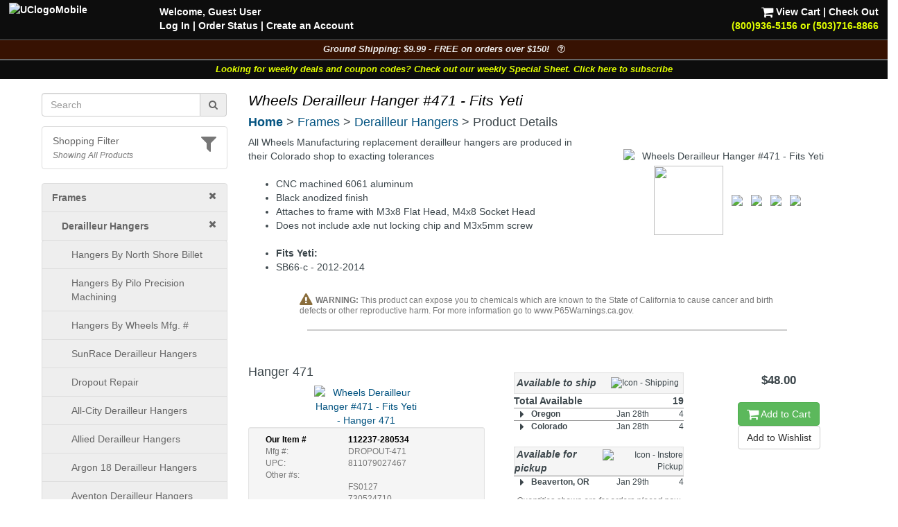

--- FILE ---
content_type: text/html; charset=UTF-8
request_url: https://www.universalcycles.com/shopping/product_details.php?id=112237&category=1568
body_size: 27581
content:
<!DOCTYPE html>
<html lang="en">
	<head>
		<meta charset="utf-8">
		<meta http-equiv="Content-Type" content="text/html; charset=UTF-8">
		<title>Universal Cycles -- Wheels Derailleur Hanger #471 - Fits Yeti [DROPOUT-471]</title>
		<meta name="description" content="Wheels Derailleur Hanger #471 - Fits Yeti :: From $48.00 :: Wheels Manufacturing Derailleur Hangers :: UniversalCycles.com - 30,000+ mountain &amp; road cycling parts. Online &amp; in Portland Oregon since 1997. West Coast, East Coast &amp; Midwest warehouses. Retail Stores in Portland, Oregon and Lancaster, Pennsylvania.">
		<meta name="keywords" content="">
		<link rel="canonical" href="https://www.universalcycles.com/shopping/product_details.php?id=112237" />
		<meta property="og:title" content="Wheels Derailleur Hanger #471 - Fits Yeti"/>
		<meta property="og:type" content="product"/>
		<meta property="og:url" content="https://www.universalcycles.com/shopping/product_details.php?id=112237"/>
		<meta property="og:image" content="https://www.universalcycles.com/images/products/medium/112237.jpg"/>
		<meta property="og:image:secure_url" content="https://www.universalcycles.com/images/products/medium/112237.jpg"/>
		<meta property="og:description" content="Wheels Derailleur Hanger #471 - Fits Yeti :: From $48.00 :: Wheels Manufacturing Derailleur Hangers"/>
		<meta property="og:site_name" content="Universal Cycles"/>
		<meta property="og:price:amount" content="48.00" />
		<meta property="og:price:currency" content="USD" /><meta name="robots" content="index, follow">
		<meta name="robots" content="noarchive">
		<meta name="format-detection" content="telephone=no">
		<meta name="viewport" content="width=device-width, initial-scale=1.0">

		<!-- Bootstrap core CSS -->
		<link rel="stylesheet" href="/css/bootstrap.min.css">
		<!-- Font Awesome CSS -->
		<link rel="stylesheet" href="/css/font-awesome.min.css">
		
		<link rel="stylesheet" href="/css/style.css?1769241209">
				
		<link rel="apple-touch-icon" href="/images/iPhone.png">
		<link rel="alternate" type="application/rss+xml" href="/new_products.rss.php" title="Universal Cycles - New Products RSS Feed">
		
		<script src="/js/jquery-3.5.1.min.js"></script>
		<script src="/js/scripts.js"></script>
		
	</head>

	<body>
		<div class="navbar navbar-fixed-top navbar-inverse visible-xs hidden-print" role="navigation">
			<div class="container">
				<div class="navbar-header" align="center">
					<div class="pull-left" style="padding-left: .50em; padding-right: .25em; padding-top: .25em">
												<a href="/menu_mobile.php" style="letter-spacing: -1px;" aria-label="View Menu"><b class="big">MENU</b></a>
											</div>
					<a href="/"><img src="/images/UClogoMobile.png" alt="Universal Cycles Logo" width="128" height="32" style="margin-top: -.25em;"></a>
					<div class="pull-right" style="padding-right: 1.0em;">
						<a href="/contact.php" title="Contact Us" style="color: #e1ff00;"><i class="fa fa-phone fa-2x" aria-label="Contact Us"></i><span class="sr-only">Contact Us</span></a>&nbsp;&nbsp;
						<a href="/shopping/cart_view.php" title="View Cart"><i class="fa fa-shopping-cart fa-2x" aria-label="View Cart"></i><span class="sr-only">View Cart</span></a>
					</div>
					<div class="clearfix"></div>
					<div class="row" style="padding-bottom: .5em">
						<div class="col-xs-6 text-center"><a href="/contact.php"></a>&nbsp;</div>
						<div class="col-xs-6 text-center"><a href="#MobileLocalShopperModal" data-toggle="modal">
							<i class="fa fa-filter fa-lg" title="Show Shopping Filters"></i> 
							<i>All Products</i></a>
						</div>
					</div>
				</div>
				<div class="collapse navbar-collapse">
				</div><!-- /.nav-collapse -->
			</div><!-- /.container -->
		</div><!-- /.navbar -->

		<div id="body">
			<div class="clearfix visible-xs hidden-print"><br><br></div>
			
			<div class="fancybackground" style="width: 100%; position:fixed; top: 0px; z-index: 999;">
				<div class="row hidden-xs hidden-print desktop-header" style="background-colorx: #fa6500; background-color: rgba(0, 0, 0, 0.75); color: white; font-weight: bold;">
					<div class="col-sm-7 col-md-8" style="padding-left: 2em; padding-top: .5em">
						<p><a href="/"><img src="/images/UClogoMobile.png" alt="UClogoMobile" width="192" height="48" style="float: left; margin-top: -.25em; margin-right: 1.75em"></a>Welcome, Guest User<br><a href="/users/login.php" rel="nofollow">Log In</a><span class="hidden-sm"> | <a href="/users/order_history.php" rel="nofollow">Order Status</a></span> | <a href="/users/signup.php" rel="nofollow">Create an Account</a></p>
					</div>
					<div class="col-sm-5 col-md-4 text-right" style="padding-right: 2em; padding-top: .5em">
						<p> <a href="/shopping/cart_view.php" rel="nofollow"><i class="fa fa-shopping-cart fa-lg" style="color: #ffffff;"></i> View Cart</a> | <a href="/checkout/index.php" rel="nofollow">Check Out</a><br><a href="/contact.php"><span style="color: #e1ff00;">(800)936-5156 or (503)716-8866</span></a></p>
					</div>
				</div>
			</div>
			
<!--
			<div class="row hidden-print" style=" background-color: rgba(0, 0, 0, 0.95); border-top: 1px solid #666666;">
				<div class="col-xs-12 shippingbanner text-center" style="background-color: #006600; line-height: 1.3em"><a href="/visit_us.php" style="color: white;"><div class="big" style="color: #ffffff">Our Portland, Oregon location has moved!</div>We are at 12330 SW Walker Road in Beaverton</a></div>
			</div>
-->
			
<!--
			<div class="row hidden-print" style="border-top: 1px solid #666666;">
				<div class="col-xs-7 col-sm-6" style="background-color: black; padding: .75em;"><a href="/company.php?Company=Cannondale" title="Now Carrying Canondale"><img src="/images/banner_cannondale.png" alt="Now Carrying Canondale" width="164" height="35" class="img-responsive center-block" style="max-height: 35px;" ></a></div>
				<div class="col-xs-5 col-sm-6" style="background-color: white; padding: .75em;"><a href="/company.php?Company=GT%20Bicycles" title="Now Carrying GT Bicycles"><img src="/images/banner_gtbmx.png" alt="Now Carrying GT Bicycles" width="164" height="35" class="img-responsive center-block" style="max-height: 35px;" ></a></div>
			</div>
-->
			
			<div class="row hidden-print" style=" background-color: rgba(0, 0, 0, 0.95); border-top: 1px solid #666666;">
				<div class="col-xs-12 shippingbanner text-center" data-toggle="modal" data-target="#ShippingModal" style="background-color: #371202; color: #eeeeee; font-size: 90%">Ground Shipping: $9.99 - FREE on orders over $150! &nbsp;&nbsp;<i class="fa fa-question-circle-o" aria-hidden="true"></i></div>
			</div>
						<div class="row hidden-print" style=" background-color: rgba(0, 0, 0, 0.95); border-top: 1px solid #666666;">
				<div class="col-xs-12 weeklycouponbanner text-center" style="font-size: 90%"> <a href="/vip_subscribe.php" style="color: #e1ff00;">Looking for weekly deals and coupon codes? Check out our weekly Special Sheet. Click here to subscribe</a></div>
			</div>
						<div class="container">
			
			<div class="row">
								<div class="col-xs-6 col-sm-3 hidden-print hidden-xs" id="sidebar" role="navigation" style="background-color: #ffffff;">
					<br>
											
												
						<form id="searchDesktop" name="search" action="/search.php" method="get" onsubmit="return checksearch(this);" class="text-center">
							<div class="input-group">
								<input type="text" name="q" value="" size="15" class="form-control" placeholder="Search" aria-label="Search" onfocus="$('#showqt').removeClass('hidden').addClass('show');">
								<span class="input-group-addon"><a href="#" onclick="document.getElementById('searchDesktop').submit();"><i class="fa fa-search"></i><span class="sr-only">Go</span></a></span>
							</div>
							<div id="showqt" class="hidden">
							
							<input type="checkbox" id="qt" name="qt" value="fw" /><span title="Too many results for your search?<br>Check this box to match full words." class="tiptip"><label for="qt"><i><small> - Match Whole Word(s)</small></i></label></span>
							</div>
						</form>
						<ul class="list-group" id="ShoppingFilters" style="cursor: pointer; margin-top: 1em; ">
							<li class="list-group-item hidden-xs " data-toggle="modal" data-target="#MobileLocalShopperModal">
								<div class="pull-right text-muted"><i class="fa fa-filter fa-2x" title="Show Shopping Filters"></i></div>																<a href="#MobileLocalShopperModal" rel="nofollow" style="display: inline;">Shopping Filter</a>
								<br><small><i class="text-muted">Showing All Products</i></small>							</li>
						</ul>
												
						<div id="CurrentDepartment">
						<li class="list-group-item" style="background-color: #eeeeee; padding-left: 1em"><a href="/" rel="nofollow"><i class="fa fa-times pull-right"></i></a><a href="/shopping/index.php?category=119" title="Frames"><b>Frames</b></a></li><li class="list-group-item" style="background-color: #eeeeee; padding-left: 2em"><a href="/shopping/index.php?category=119" rel="nofollow"><i class="fa fa-times pull-right"></i></a><a href="/shopping/index.php?category=1568" title="Derailleur Hangers"><b>Derailleur Hangers</b></a></li>
		<ul class="list-group" id="cat_ul_1568">
		<li id="cat_menu_5046" class="list-group-item" style="background-color: #eeeeee; padding-left: 3em;"><a href="/shopping/index.php?category=5046" title="Hangers By North Shore Billet">Hangers By North Shore Billet</a></li>
		<li id="cat_menu_7429" class="list-group-item" style="background-color: #eeeeee; padding-left: 3em;"><a href="/shopping/index.php?category=7429" title="Hangers By Pilo Precision Machining">Hangers By Pilo Precision Machining</a></li>
		<li id="cat_menu_3211" class="list-group-item" style="background-color: #eeeeee; padding-left: 3em;"><a href="/shopping/index.php?category=3211" title="Hangers By Wheels Mfg. #">Hangers By Wheels Mfg. #</a></li>
		<li id="cat_menu_6301" class="list-group-item" style="background-color: #eeeeee; padding-left: 3em;"><a href="/shopping/index.php?category=6301" title="SunRace Derailleur Hangers">SunRace Derailleur Hangers</a></li>
		<li id="cat_menu_3463" class="list-group-item" style="background-color: #eeeeee; padding-left: 3em;"><a href="/shopping/index.php?category=3463" title="Dropout Repair">Dropout Repair</a></li>
		<li id="cat_menu_7250" class="list-group-item" style="background-color: #eeeeee; padding-left: 3em;"><a href="/shopping/index.php?category=7250" title="All-City Derailleur Hangers">All-City Derailleur Hangers</a></li>
		<li id="cat_menu_7572" class="list-group-item" style="background-color: #eeeeee; padding-left: 3em;"><a href="/shopping/index.php?category=7572" title="Allied Derailleur Hangers">Allied Derailleur Hangers</a></li>
		<li id="cat_menu_7673" class="list-group-item" style="background-color: #eeeeee; padding-left: 3em;"><a href="/shopping/index.php?category=7673" title="Argon 18 Derailleur Hangers">Argon 18 Derailleur Hangers</a></li>
		<li id="cat_menu_7574" class="list-group-item" style="background-color: #eeeeee; padding-left: 3em;"><a href="/shopping/index.php?category=7574" title="Aventon Derailleur Hangers">Aventon Derailleur Hangers</a></li>
		<li id="cat_menu_1642" class="list-group-item" style="background-color: #eeeeee; padding-left: 3em;"><a href="/shopping/index.php?category=1642" title="Barracuda Derailleur Hangers">Barracuda Derailleur Hangers</a></li>
		<li id="cat_menu_7589" class="list-group-item" style="background-color: #eeeeee; padding-left: 3em;"><a href="/shopping/index.php?category=7589" title="Benno Derailleur Hangers">Benno Derailleur Hangers</a></li>
		<li id="cat_menu_5742" class="list-group-item" style="background-color: #eeeeee; padding-left: 3em;"><a href="/shopping/index.php?category=5742" title="BH Derailleur Hangers">BH Derailleur Hangers</a></li>
		<li id="cat_menu_1643" class="list-group-item" style="background-color: #eeeeee; padding-left: 3em;"><a href="/shopping/index.php?category=1643" title="Bianchi Derailleur Hangers">Bianchi Derailleur Hangers</a></li>
		<li id="cat_menu_2647" class="list-group-item" style="background-color: #eeeeee; padding-left: 3em;"><a href="/shopping/index.php?category=2647" title="BMC Derailleur Hangers">BMC Derailleur Hangers</a></li>
		<li id="cat_menu_6089" class="list-group-item" style="background-color: #eeeeee; padding-left: 3em;"><a href="/shopping/index.php?category=6089" title="Boardman Derailleur Hangers">Boardman Derailleur Hangers</a></li>
		<li id="cat_menu_7519" class="list-group-item" style="background-color: #eeeeee; padding-left: 3em;"><a href="/shopping/index.php?category=7519" title="Bombtrack Derailleur Hangers">Bombtrack Derailleur Hangers</a></li>
		<li id="cat_menu_7397" class="list-group-item" style="background-color: #eeeeee; padding-left: 3em;"><a href="/shopping/index.php?category=7397" title="Bull Derailleur Hangers">Bull Derailleur Hangers</a></li>
		<li id="cat_menu_1644" class="list-group-item" style="background-color: #eeeeee; padding-left: 3em;"><a href="/shopping/index.php?category=1644" title="Cannondale Derailleur Hangers">Cannondale Derailleur Hangers</a></li>
		<li id="cat_menu_6826" class="list-group-item" style="background-color: #eeeeee; padding-left: 3em;"><a href="/shopping/index.php?category=6826" title="Canyon Derailleur Hangers">Canyon Derailleur Hangers</a></li>
		<li id="cat_menu_6554" class="list-group-item" style="background-color: #eeeeee; padding-left: 3em;"><a href="/shopping/index.php?category=6554" title="Cervelo Derailleur Hangers">Cervelo Derailleur Hangers</a></li>
		<li id="cat_menu_7253" class="list-group-item" style="background-color: #eeeeee; padding-left: 3em;"><a href="/shopping/index.php?category=7253" title="Chromag Derailleur Hangers">Chromag Derailleur Hangers</a></li>
		<li id="cat_menu_3439" class="list-group-item" style="background-color: #eeeeee; padding-left: 3em;"><a href="/shopping/index.php?category=3439" title="Cinelli Derailleur Hangers">Cinelli Derailleur Hangers</a></li>
		<li id="cat_menu_6526" class="list-group-item" style="background-color: #eeeeee; padding-left: 3em;"><a href="/shopping/index.php?category=6526" title="CO-OP Derailleur Hangers">CO-OP Derailleur Hangers</a></li>
		<li id="cat_menu_5751" class="list-group-item" style="background-color: #eeeeee; padding-left: 3em;"><a href="/shopping/index.php?category=5751" title="Cogburn Derailleur Hangers">Cogburn Derailleur Hangers</a></li>
		<li id="cat_menu_7432" class="list-group-item" style="background-color: #eeeeee; padding-left: 3em;"><a href="/shopping/index.php?category=7432" title="Colnago Derailleur Hangers">Colnago Derailleur Hangers</a></li>
		<li id="cat_menu_6086" class="list-group-item" style="background-color: #eeeeee; padding-left: 3em;"><a href="/shopping/index.php?category=6086" title="Commencal Derailleur Hangers">Commencal Derailleur Hangers</a></li>
		<li id="cat_menu_6551" class="list-group-item" style="background-color: #eeeeee; padding-left: 3em;"><a href="/shopping/index.php?category=6551" title="Cube Derailleur Hangers">Cube Derailleur Hangers</a></li>
		<li id="cat_menu_5739" class="list-group-item" style="background-color: #eeeeee; padding-left: 3em;"><a href="/shopping/index.php?category=5739" title="DaBomb Derailleur Hangers">DaBomb Derailleur Hangers</a></li>
		<li id="cat_menu_1645" class="list-group-item" style="background-color: #eeeeee; padding-left: 3em;"><a href="/shopping/index.php?category=1645" title="Diamondback Derailleur Hangers">Diamondback Derailleur Hangers</a></li>
		<li id="cat_menu_7247" class="list-group-item" style="background-color: #eeeeee; padding-left: 3em;"><a href="/shopping/index.php?category=7247" title="Donnelly Derailleur Hangers">Donnelly Derailleur Hangers</a></li>
		<li id="cat_menu_7327" class="list-group-item" style="background-color: #eeeeee; padding-left: 3em;"><a href="/shopping/index.php?category=7327" title="Eddy Merckx Derailleur Hangers">Eddy Merckx Derailleur Hangers</a></li>
		<li id="cat_menu_7434" class="list-group-item" style="background-color: #eeeeee; padding-left: 3em;"><a href="/shopping/index.php?category=7434" title="Evil Derailleur Hangers">Evil Derailleur Hangers</a></li>
		<li id="cat_menu_6568" class="list-group-item" style="background-color: #eeeeee; padding-left: 3em;"><a href="/shopping/index.php?category=6568" title="Factor Derailleur Hangers">Factor Derailleur Hangers</a></li>
		<li id="cat_menu_1646" class="list-group-item" style="background-color: #eeeeee; padding-left: 3em;"><a href="/shopping/index.php?category=1646" title="Felt Derailleur Hangers">Felt Derailleur Hangers</a></li>
		<li id="cat_menu_7582" class="list-group-item" style="background-color: #eeeeee; padding-left: 3em;"><a href="/shopping/index.php?category=7582" title="Fezzari Derailleur Hangers">Fezzari Derailleur Hangers</a></li>
		<li id="cat_menu_5098" class="list-group-item" style="background-color: #eeeeee; padding-left: 3em;"><a href="/shopping/index.php?category=5098" title="Focus Derailleur Hangers">Focus Derailleur Hangers</a></li>
		<li id="cat_menu_7706" class="list-group-item" style="background-color: #eeeeee; padding-left: 3em;"><a href="/shopping/index.php?category=7706" title="Forbidden Derailleur Hangers">Forbidden Derailleur Hangers</a></li>
		<li id="cat_menu_5099" class="list-group-item" style="background-color: #eeeeee; padding-left: 3em;"><a href="/shopping/index.php?category=5099" title="Foundry Derailleur Hangers">Foundry Derailleur Hangers</a></li>
		<li id="cat_menu_1647" class="list-group-item" style="background-color: #eeeeee; padding-left: 3em;"><a href="/shopping/index.php?category=1647" title="Fuji Derailleur Hangers">Fuji Derailleur Hangers</a></li>
		<li id="cat_menu_5743" class="list-group-item" style="background-color: #eeeeee; padding-left: 3em;"><a href="/shopping/index.php?category=5743" title="Gary Fisher Derailleur Hangers">Gary Fisher Derailleur Hangers</a></li>
		<li id="cat_menu_5744" class="list-group-item" style="background-color: #eeeeee; padding-left: 3em;"><a href="/shopping/index.php?category=5744" title="Ghost Derailleur Hangers">Ghost Derailleur Hangers</a></li>
		<li id="cat_menu_1648" class="list-group-item" style="background-color: #eeeeee; padding-left: 3em;"><a href="/shopping/index.php?category=1648" title="Giant Derailleur Hangers">Giant Derailleur Hangers</a></li>
		<li id="cat_menu_1649" class="list-group-item" style="background-color: #eeeeee; padding-left: 3em;"><a href="/shopping/index.php?category=1649" title="GT Derailleur Hangers">GT Derailleur Hangers</a></li>
		<li id="cat_menu_7573" class="list-group-item" style="background-color: #eeeeee; padding-left: 3em;"><a href="/shopping/index.php?category=7573" title="Guru Derailleur Hangers">Guru Derailleur Hangers</a></li>
		<li id="cat_menu_5960" class="list-group-item" style="background-color: #eeeeee; padding-left: 3em;"><a href="/shopping/index.php?category=5960" title="Haibike Derailleur Hangers">Haibike Derailleur Hangers</a></li>
		<li id="cat_menu_1650" class="list-group-item" style="background-color: #eeeeee; padding-left: 3em;"><a href="/shopping/index.php?category=1650" title="Haro Derailleur Hangers">Haro Derailleur Hangers</a></li>
		<li id="cat_menu_7581" class="list-group-item" style="background-color: #eeeeee; padding-left: 3em;"><a href="/shopping/index.php?category=7581" title="Husqvarna Derailleur Hangers">Husqvarna Derailleur Hangers</a></li>
		<li id="cat_menu_6567" class="list-group-item" style="background-color: #eeeeee; padding-left: 3em;"><a href="/shopping/index.php?category=6567" title="Ibis Derailleur Hangers">Ibis Derailleur Hangers</a></li>
		<li id="cat_menu_7667" class="list-group-item" style="background-color: #eeeeee; padding-left: 3em;"><a href="/shopping/index.php?category=7667" title="Ideal Derailleur Hangers">Ideal Derailleur Hangers</a></li>
		<li id="cat_menu_5740" class="list-group-item" style="background-color: #eeeeee; padding-left: 3em;"><a href="/shopping/index.php?category=5740" title="Identiti Derailleur Hangers">Identiti Derailleur Hangers</a></li>
		<li id="cat_menu_1651" class="list-group-item" style="background-color: #eeeeee; padding-left: 3em;"><a href="/shopping/index.php?category=1651" title="Intense Derailleur Hangers">Intense Derailleur Hangers</a></li>
		<li id="cat_menu_2648" class="list-group-item" style="background-color: #eeeeee; padding-left: 3em;"><a href="/shopping/index.php?category=2648" title="Ironhorse Derailleur Hangers">Ironhorse Derailleur Hangers</a></li>
		<li id="cat_menu_1652" class="list-group-item" style="background-color: #eeeeee; padding-left: 3em;"><a href="/shopping/index.php?category=1652" title="Jamis Derailleur Hangers">Jamis Derailleur Hangers</a></li>
		<li id="cat_menu_1653" class="list-group-item" style="background-color: #eeeeee; padding-left: 3em;"><a href="/shopping/index.php?category=1653" title="K2 Derailleur Hangers">K2 Derailleur Hangers</a></li>
		<li id="cat_menu_7248" class="list-group-item" style="background-color: #eeeeee; padding-left: 3em;"><a href="/shopping/index.php?category=7248" title="Kestrel Derailleur Hangers">Kestrel Derailleur Hangers</a></li>
		<li id="cat_menu_1654" class="list-group-item" style="background-color: #eeeeee; padding-left: 3em;"><a href="/shopping/index.php?category=1654" title="KHS Derailleur Hangers">KHS Derailleur Hangers</a></li>
		<li id="cat_menu_7674" class="list-group-item" style="background-color: #eeeeee; padding-left: 3em;"><a href="/shopping/index.php?category=7674" title="Kinesis Derailleur Hangers">Kinesis Derailleur Hangers</a></li>
		<li id="cat_menu_6083" class="list-group-item" style="background-color: #eeeeee; padding-left: 3em;"><a href="/shopping/index.php?category=6083" title="Klein Derailleur Hangers">Klein Derailleur Hangers</a></li>
		<li id="cat_menu_7252" class="list-group-item" style="background-color: #eeeeee; padding-left: 3em;"><a href="/shopping/index.php?category=7252" title="Knolly Derailleur Hangers">Knolly Derailleur Hangers</a></li>
		<li id="cat_menu_1664" class="list-group-item" style="background-color: #eeeeee; padding-left: 3em;"><a href="/shopping/index.php?category=1664" title="Kona Derailleur Hangers">Kona Derailleur Hangers</a></li>
		<li id="cat_menu_7430" class="list-group-item" style="background-color: #eeeeee; padding-left: 3em;"><a href="/shopping/index.php?category=7430" title="KTM Derailleur Hangers">KTM Derailleur Hangers</a></li>
		<li id="cat_menu_5750" class="list-group-item" style="background-color: #eeeeee; padding-left: 3em;"><a href="/shopping/index.php?category=5750" title="Lapierre Derailleur Hangers">Lapierre Derailleur Hangers</a></li>
		<li id="cat_menu_1655" class="list-group-item" style="background-color: #eeeeee; padding-left: 3em;"><a href="/shopping/index.php?category=1655" title="Litespeed Derailleur Hangers">Litespeed Derailleur Hangers</a></li>
		<li id="cat_menu_6084" class="list-group-item" style="background-color: #eeeeee; padding-left: 3em;"><a href="/shopping/index.php?category=6084" title="Look Derailleur Hangers">Look Derailleur Hangers</a></li>
		<li id="cat_menu_4888" class="list-group-item" style="background-color: #eeeeee; padding-left: 3em;"><a href="/shopping/index.php?category=4888" title="Marin Derailleur Hangers">Marin Derailleur Hangers</a></li>
		<li id="cat_menu_1656" class="list-group-item" style="background-color: #eeeeee; padding-left: 3em;"><a href="/shopping/index.php?category=1656" title="Masi Derailleur Hangers">Masi Derailleur Hangers</a></li>
		<li id="cat_menu_3174" class="list-group-item" style="background-color: #eeeeee; padding-left: 3em;"><a href="/shopping/index.php?category=3174" title="Maverick Derailleur Hangers">Maverick Derailleur Hangers</a></li>
		<li id="cat_menu_7608" class="list-group-item" style="background-color: #eeeeee; padding-left: 3em;"><a href="/shopping/index.php?category=7608" title="Mondraker Derailleur Hangers">Mondraker Derailleur Hangers</a></li>
		<li id="cat_menu_5746" class="list-group-item" style="background-color: #eeeeee; padding-left: 3em;"><a href="/shopping/index.php?category=5746" title="Mongoose Derailleur Hangers">Mongoose Derailleur Hangers</a></li>
		<li id="cat_menu_5748" class="list-group-item" style="background-color: #eeeeee; padding-left: 3em;"><a href="/shopping/index.php?category=5748" title="Motobecane Derailleur Hangers">Motobecane Derailleur Hangers</a></li>
		<li id="cat_menu_6468" class="list-group-item" style="background-color: #eeeeee; padding-left: 3em;"><a href="/shopping/index.php?category=6468" title="Niner Derailleur Hangers">Niner Derailleur Hangers</a></li>
		<li id="cat_menu_1657" class="list-group-item" style="background-color: #eeeeee; padding-left: 3em;"><a href="/shopping/index.php?category=1657" title="Nishiki Derailleur Hangers">Nishiki Derailleur Hangers</a></li>
		<li id="cat_menu_5738" class="list-group-item" style="background-color: #eeeeee; padding-left: 3em;"><a href="/shopping/index.php?category=5738" title="Norco Derailleur Hangers">Norco Derailleur Hangers</a></li>
		<li id="cat_menu_4347" class="list-group-item" style="background-color: #eeeeee; padding-left: 3em;"><a href="/shopping/index.php?category=4347" title="NS BIkes Derailleur Hangers">NS BIkes Derailleur Hangers</a></li>
		<li id="cat_menu_7675" class="list-group-item" style="background-color: #eeeeee; padding-left: 3em;"><a href="/shopping/index.php?category=7675" title="Nukeproof Derailleur Hangers">Nukeproof Derailleur Hangers</a></li>
		<li id="cat_menu_6411" class="list-group-item" style="background-color: #eeeeee; padding-left: 3em;"><a href="/shopping/index.php?category=6411" title="Octane One Derailleur Hangers">Octane One Derailleur Hangers</a></li>
		<li id="cat_menu_7677" class="list-group-item" style="background-color: #eeeeee; padding-left: 3em;"><a href="/shopping/index.php?category=7677" title="On-One Derailleur Hangers">On-One Derailleur Hangers</a></li>
		<li id="cat_menu_7249" class="list-group-item" style="background-color: #eeeeee; padding-left: 3em;"><a href="/shopping/index.php?category=7249" title="Open Derailleur Hangers">Open Derailleur Hangers</a></li>
		<li id="cat_menu_5741" class="list-group-item" style="background-color: #eeeeee; padding-left: 3em;"><a href="/shopping/index.php?category=5741" title="Orange Derailleur Hangers">Orange Derailleur Hangers</a></li>
		<li id="cat_menu_7255" class="list-group-item" style="background-color: #eeeeee; padding-left: 3em;"><a href="/shopping/index.php?category=7255" title="Orbea Derailleur Hangers">Orbea Derailleur Hangers</a></li>
		<li id="cat_menu_6569" class="list-group-item" style="background-color: #eeeeee; padding-left: 3em;"><a href="/shopping/index.php?category=6569" title="Pinarello Derailleur Hangers">Pinarello Derailleur Hangers</a></li>
		<li id="cat_menu_7328" class="list-group-item" style="background-color: #eeeeee; padding-left: 3em;"><a href="/shopping/index.php?category=7328" title="Pinnacle Derailleur Hangers">Pinnacle Derailleur Hangers</a></li>
		<li id="cat_menu_6467" class="list-group-item" style="background-color: #eeeeee; padding-left: 3em;"><a href="/shopping/index.php?category=6467" title="Pivot Derailleur Hangers">Pivot Derailleur Hangers</a></li>
		<li id="cat_menu_6090" class="list-group-item" style="background-color: #eeeeee; padding-left: 3em;"><a href="/shopping/index.php?category=6090" title="Planet X Derailleur Hangers">Planet X Derailleur Hangers</a></li>
		<li id="cat_menu_7254" class="list-group-item" style="background-color: #eeeeee; padding-left: 3em;"><a href="/shopping/index.php?category=7254" title="Polygon Derailleur Hangers">Polygon Derailleur Hangers</a></li>
		<li id="cat_menu_7246" class="list-group-item" style="background-color: #eeeeee; padding-left: 3em;"><a href="/shopping/index.php?category=7246" title="Radio Bike Co. Derailleur Hangers">Radio Bike Co. Derailleur Hangers</a></li>
		<li id="cat_menu_1658" class="list-group-item" style="background-color: #eeeeee; padding-left: 3em;"><a href="/shopping/index.php?category=1658" title="Raleigh Derailleur Hangers">Raleigh Derailleur Hangers</a></li>
		<li id="cat_menu_7635" class="list-group-item" style="background-color: #eeeeee; padding-left: 3em;"><a href="/shopping/index.php?category=7635" title="Revel Derailleur Hangers">Revel Derailleur Hangers</a></li>
		<li id="cat_menu_4318" class="list-group-item" style="background-color: #eeeeee; padding-left: 3em;"><a href="/shopping/index.php?category=4318" title="Ridley Derailleur Hangers">Ridley Derailleur Hangers</a></li>
		<li id="cat_menu_6570" class="list-group-item" style="background-color: #eeeeee; padding-left: 3em;"><a href="/shopping/index.php?category=6570" title="Ritchey Derailleur Hangers">Ritchey Derailleur Hangers</a></li>
		<li id="cat_menu_2650" class="list-group-item" style="background-color: #eeeeee; padding-left: 3em;"><a href="/shopping/index.php?category=2650" title="Rocky Mountain Derailleur Hangers">Rocky Mountain Derailleur Hangers</a></li>
		<li id="cat_menu_1659" class="list-group-item" style="background-color: #eeeeee; padding-left: 3em;"><a href="/shopping/index.php?category=1659" title="Salsa Derailleur Hangers">Salsa Derailleur Hangers</a></li>
		<li id="cat_menu_5701" class="list-group-item" style="background-color: #eeeeee; padding-left: 3em;"><a href="/shopping/index.php?category=5701" title="Santa Cruz Derailleur Hangers">Santa Cruz Derailleur Hangers</a></li>
		<li id="cat_menu_1660" class="list-group-item" style="background-color: #eeeeee; padding-left: 3em;"><a href="/shopping/index.php?category=1660" title="Schwinn Derailleur Hangers">Schwinn Derailleur Hangers</a></li>
		<li id="cat_menu_6085" class="list-group-item" style="background-color: #eeeeee; padding-left: 3em;"><a href="/shopping/index.php?category=6085" title="Scott Derailleur Hangers">Scott Derailleur Hangers</a></li>
		<li id="cat_menu_6499" class="list-group-item" style="background-color: #eeeeee; padding-left: 3em;"><a href="/shopping/index.php?category=6499" title="Soma Derailleur Hangers">Soma Derailleur Hangers</a></li>
		<li id="cat_menu_1661" class="list-group-item" style="background-color: #eeeeee; padding-left: 3em;"><a href="/shopping/index.php?category=1661" title="Specialized Derailleur Hangers">Specialized Derailleur Hangers</a></li>
		<li id="cat_menu_7483" class="list-group-item" style="background-color: #eeeeee; padding-left: 3em;"><a href="/shopping/index.php?category=7483" title="Spot Derailleur Hangers">Spot Derailleur Hangers</a></li>
		<li id="cat_menu_6663" class="list-group-item" style="background-color: #eeeeee; padding-left: 3em;"><a href="/shopping/index.php?category=6663" title="Sram Derailleur Hangers">Sram Derailleur Hangers</a></li>
		<li id="cat_menu_7672" class="list-group-item" style="background-color: #eeeeee; padding-left: 3em;"><a href="/shopping/index.php?category=7672" title="Storck Derailleur Hangers">Storck Derailleur Hangers</a></li>
		<li id="cat_menu_5660" class="list-group-item" style="background-color: #eeeeee; padding-left: 3em;"><a href="/shopping/index.php?category=5660" title="Surly Derailleur Hangers">Surly Derailleur Hangers</a></li>
		<li id="cat_menu_4388" class="list-group-item" style="background-color: #eeeeee; padding-left: 3em;"><a href="/shopping/index.php?category=4388" title="Syntace Derailleur Hangers">Syntace Derailleur Hangers</a></li>
		<li id="cat_menu_3175" class="list-group-item" style="background-color: #eeeeee; padding-left: 3em;"><a href="/shopping/index.php?category=3175" title="Titus Derailleur Hangers">Titus Derailleur Hangers</a></li>
		<li id="cat_menu_7431" class="list-group-item" style="background-color: #eeeeee; padding-left: 3em;"><a href="/shopping/index.php?category=7431" title="Tomac Derailleur Hangers">Tomac Derailleur Hangers</a></li>
		<li id="cat_menu_6611" class="list-group-item" style="background-color: #eeeeee; padding-left: 3em;"><a href="/shopping/index.php?category=6611" title="Transition Derailleur Hangers">Transition Derailleur Hangers</a></li>
		<li id="cat_menu_1662" class="list-group-item" style="background-color: #eeeeee; padding-left: 3em;"><a href="/shopping/index.php?category=1662" title="Trek Derailleur Hangers">Trek Derailleur Hangers</a></li>
		<li id="cat_menu_2652" class="list-group-item" style="background-color: #eeeeee; padding-left: 3em;"><a href="/shopping/index.php?category=2652" title="Turner Derailleur Hangers">Turner Derailleur Hangers</a></li>
		<li id="cat_menu_1663" class="list-group-item" style="background-color: #eeeeee; padding-left: 3em;"><a href="/shopping/index.php?category=1663" title="Univega Derailleur Hangers">Univega Derailleur Hangers</a></li>
		<li id="cat_menu_5749" class="list-group-item" style="background-color: #eeeeee; padding-left: 3em;"><a href="/shopping/index.php?category=5749" title="Van Dessel Derailleur Hangers">Van Dessel Derailleur Hangers</a></li>
		<li id="cat_menu_6342" class="list-group-item" style="background-color: #eeeeee; padding-left: 3em;"><a href="/shopping/index.php?category=6342" title="Viper Derailleur Hangers">Viper Derailleur Hangers</a></li>
		<li id="cat_menu_7676" class="list-group-item" style="background-color: #eeeeee; padding-left: 3em;"><a href="/shopping/index.php?category=7676" title="Vitus Derailleur Hangers">Vitus Derailleur Hangers</a></li>
		<li id="cat_menu_7694" class="list-group-item" style="background-color: #eeeeee; padding-left: 3em;"><a href="/shopping/index.php?category=7694" title="Wolf Tooth Components Derailleur Hangers">Wolf Tooth Components Derailleur Hangers</a></li>
		<li id="cat_menu_3176" class="list-group-item" style="background-color: #eeeeee; padding-left: 3em;"><a href="/shopping/index.php?category=3176" title="Yeti Derailleur Hangers">Yeti Derailleur Hangers</a></li>
		<li id="cat_menu_7251" class="list-group-item" style="background-color: #eeeeee; padding-left: 3em;"><a href="/shopping/index.php?category=7251" title="YT Derailleur Hangers">YT Derailleur Hangers</a></li>
		<li id="cat_menu_7671" class="list-group-item" style="background-color: #eeeeee; padding-left: 3em;"><a href="/shopping/index.php?category=7671" title="Yuba Derailleur Hangers">Yuba Derailleur Hangers</a></li>
		</ul>						</div>
						<div id="allCategories">
							<ul class="list-group">
																<li class="list-group-item ThisCategoryx"><a href="/"><i class="fa fa-home fa-lg fa-fw pull-right"></i>Home Page</a></li>
																<li class="list-group-item visible-xs ThisCategoryx"><a href="/users/index.php"><i class="fa fa-user fa-lg fa-fw pull-right"></i>Log In</a></li>
								<li class="list-group-item ThisCategoryx"><a href="/visit_us.php"><i class="fa fa-map-marker fa-lg fa-fw pull-right"></i>Store Locations & Hours</a></li>
								<li class="list-group-item ThisCategoryx"><a href="/contact.php"><i class="fa fa-phone fa-lg fa-fw pull-right"></i>Contact Us</a></li>
							</ul>
							
<ul class="list-group"><li class="list-group-item"><a href="/wishlists.php"><i class="fa fa-gift fa-lg pull-right text-success"></i>Wishlist / Gift Registry</a></li><li class="list-group-item"><a href="/new_products.php"><i class="fa fa-clock-o fa-lg fa-fw pull-right"></i>Newest Products</a></li><li class="list-group-item"><a href="/specials.php"><i class="fa fa-tags fa-lg fa-fw pull-right text-danger"></i>Specials & Overstock</a></li><li class="list-group-item" style="padding-left: 2em;"><a href="/shimano_special_sale.php"><i class="fa fa-tags fa-lg fa-fw pull-right text-danger"></i>Shimano Special Sale</a></li><li class="list-group-item"><a href="/company.php"><i class="fa fa-tasks fa-lg fa-fw pull-right"></i>Shop By Company</a></li><li class="list-group-item"><a href="/wheelkit.php"><i class="fa fa-wrench fa-lg pull-right"></i>Custom Wheels</a></li><div><br></div><li class="list-group-item text-muted"></li>
<li id="cat_menu_251" class="list-group-item"><a href="/shopping/index.php?category=251" title="Auto Racks & Parts">Auto Racks & Parts</a><li class="list-group-item text-muted"></li>
<li id="cat_menu_269" class="list-group-item"><a href="/shopping/index.php?category=269" title="Bags & Baskets">Bags & Baskets</a>
<li id="cat_menu_344" class="list-group-item"><a href="/shopping/index.php?category=344" title="Bar Ends">Bar Ends</a>
<li id="cat_menu_831" class="list-group-item"><a href="/shopping/index.php?category=831" title="Bar Tape">Bar Tape</a>
<li id="cat_menu_3013" class="list-group-item"><a href="/shopping/index.php?category=3013" title="Bearings">Bearings</a>
<li id="cat_menu_270" class="list-group-item"><a href="/shopping/index.php?category=270" title="Bells, Mirrors & Horns">Bells, Mirrors & Horns</a>
<li id="cat_menu_4081" class="list-group-item"><a href="/shopping/index.php?category=4081" title="Belt Drive Systems">Belt Drive Systems</a>
<li id="cat_menu_2197" class="list-group-item"><a href="/shopping/index.php?category=2197" title="Bike Storage & Covers">Bike Storage & Covers</a>
<li id="cat_menu_483" class="list-group-item"><a href="/shopping/index.php?category=483" title="Bikes">Bikes</a>
<li id="cat_menu_275" class="list-group-item"><a href="/shopping/index.php?category=275" title="Body Armor">Body Armor</a>
<li id="cat_menu_6202" class="list-group-item"><a href="/shopping/index.php?category=6202" title="Bolts, Nuts and Washers">Bolts, Nuts and Washers</a>
<li id="cat_menu_271" class="list-group-item"><a href="/shopping/index.php?category=271" title="Books">Books</a>
<li id="cat_menu_272" class="list-group-item"><a href="/shopping/index.php?category=272" title="Bottles & Cages">Bottles & Cages</a>
<li id="cat_menu_268" class="list-group-item"><a href="/shopping/index.php?category=268" title="Bottom Brackets">Bottom Brackets</a>
<li id="cat_menu_10" class="list-group-item"><a href="/shopping/index.php?category=10" title="Brake Levers">Brake Levers</a>
<li id="cat_menu_13" class="list-group-item"><a href="/shopping/index.php?category=13" title="Brakes & Parts - Disc">Brakes & Parts - Disc</a>
<li id="cat_menu_1610" class="list-group-item"><a href="/shopping/index.php?category=1610" title="Brakes & Parts - Drum">Brakes & Parts - Drum</a>
<li id="cat_menu_34" class="list-group-item"><a href="/shopping/index.php?category=34" title="Brakes & Parts - Rim">Brakes & Parts - Rim</a>
<li id="cat_menu_4783" class="list-group-item"><a href="/shopping/index.php?category=4783" title="Build Kits">Build Kits</a><li class="list-group-item text-muted"></li>
<li id="cat_menu_7" class="list-group-item"><a href="/shopping/index.php?category=7" title="Cables & Housing">Cables & Housing</a>
<li id="cat_menu_2104" class="list-group-item"><a href="/shopping/index.php?category=2104" title="Cameras">Cameras</a>
<li id="cat_menu_40" class="list-group-item"><a href="/shopping/index.php?category=40" title="Cassettes & Cogs">Cassettes & Cogs</a>
<li id="cat_menu_54" class="list-group-item"><a href="/shopping/index.php?category=54" title="Chain Guides, Guards, & Tensioners">Chain Guides, Guards, & Tensioners</a>
<li id="cat_menu_50" class="list-group-item"><a href="/shopping/index.php?category=50" title="Chainrings">Chainrings</a>
<li id="cat_menu_59" class="list-group-item"><a href="/shopping/index.php?category=59" title="Chains and Parts">Chains and Parts</a>
<li id="cat_menu_229" class="list-group-item"><a href="/shopping/index.php?category=229" title="Clothing">Clothing</a>
<li id="cat_menu_66" class="list-group-item"><a href="/shopping/index.php?category=66" title="Computers, GPS Systems, & Electronics">Computers, GPS Systems, & Electronics</a>
<li id="cat_menu_62" class="list-group-item"><a href="/shopping/index.php?category=62" title="Cranksets">Cranksets</a><li class="list-group-item text-muted"></li>
<li id="cat_menu_71" class="list-group-item"><a href="/shopping/index.php?category=71" title="Derailleurs and Parts">Derailleurs and Parts</a>
<li id="cat_menu_273" class="list-group-item"><a href="/shopping/index.php?category=273" title="Drinking Systems">Drinking Systems</a><li class="list-group-item text-muted"></li>
<li id="cat_menu_7534" class="list-group-item"><a href="/shopping/index.php?category=7534" title="E-Bike System Parts">E-Bike System Parts</a>
<li id="cat_menu_454" class="list-group-item"><a href="/shopping/index.php?category=454" title="Eyewear">Eyewear</a><li class="list-group-item text-muted"></li>
<li id="cat_menu_78" class="list-group-item"><a href="/shopping/index.php?category=78" title="Fenders">Fenders</a>
<li id="cat_menu_703" class="list-group-item"><a href="/shopping/index.php?category=703" title="Forks - MTB Rigid">Forks - MTB Rigid</a>
<li id="cat_menu_701" class="list-group-item"><a href="/shopping/index.php?category=701" title="Forks - MTB Suspension">Forks - MTB Suspension</a>
<li id="cat_menu_704" class="list-group-item"><a href="/shopping/index.php?category=704" title="Forks - Road & Gravel">Forks - Road & Gravel</a>
<li id="cat_menu_119" class="list-group-item TopCategory"><a href="/shopping/index.php?category=119" title="Frames">Frames</a>
<li id="cat_menu_402" class="list-group-item"><a href="/shopping/index.php?category=402" title="Freewheels">Freewheels</a><li class="list-group-item text-muted"></li>
<li id="cat_menu_326" class="list-group-item"><a href="/shopping/index.php?category=326" title="Grips">Grips</a>
<li id="cat_menu_321" class="list-group-item"><a href="/shopping/index.php?category=321" title="Groups & Kits">Groups & Kits</a><li class="list-group-item text-muted"></li>
<li id="cat_menu_43" class="list-group-item"><a href="/shopping/index.php?category=43" title="Handlebars & Upgrades">Handlebars & Upgrades</a>
<li id="cat_menu_98" class="list-group-item"><a href="/shopping/index.php?category=98" title="Headsets & Parts">Headsets & Parts</a>
<li id="cat_menu_444" class="list-group-item"><a href="/shopping/index.php?category=444" title="Helmets">Helmets</a>
<li id="cat_menu_80" class="list-group-item"><a href="/shopping/index.php?category=80" title="Hubs & Parts">Hubs & Parts</a><li class="list-group-item text-muted"></li>
<li id="cat_menu_105" class="list-group-item"><a href="/shopping/index.php?category=105" title="Lighting Systems">Lighting Systems</a>
<li id="cat_menu_111" class="list-group-item"><a href="/shopping/index.php?category=111" title="Locks">Locks</a>
<li id="cat_menu_205" class="list-group-item"><a href="/shopping/index.php?category=205" title="Lubricants & Cleaners">Lubricants & Cleaners</a><li class="list-group-item text-muted"></li>
<li id="cat_menu_456" class="list-group-item"><a href="/shopping/index.php?category=456" title="Novelties, Gifts & Stickers">Novelties, Gifts & Stickers</a>
<li id="cat_menu_594" class="list-group-item"><a href="/shopping/index.php?category=594" title="Nutritionals & Food">Nutritionals & Food</a><li class="list-group-item text-muted"></li>
<li id="cat_menu_113" class="list-group-item"><a href="/shopping/index.php?category=113" title="Pedals">Pedals</a>
<li id="cat_menu_132" class="list-group-item"><a href="/shopping/index.php?category=132" title="Pumps & CO2 Inflators">Pumps & CO2 Inflators</a><li class="list-group-item text-muted"></li>
<li id="cat_menu_3536" class="list-group-item"><a href="/shopping/index.php?category=3536" title="Racks - Frame Mounted">Racks - Frame Mounted</a>
<li id="cat_menu_136" class="list-group-item"><a href="/shopping/index.php?category=136" title="Rear Shocks">Rear Shocks</a>
<li id="cat_menu_139" class="list-group-item"><a href="/shopping/index.php?category=139" title="Rims">Rims</a><li class="list-group-item text-muted"></li>
<li id="cat_menu_149" class="list-group-item"><a href="/shopping/index.php?category=149" title="Saddles">Saddles</a>
<li id="cat_menu_167" class="list-group-item"><a href="/shopping/index.php?category=167" title="Seatposts">Seatposts</a>
<li id="cat_menu_162" class="list-group-item"><a href="/shopping/index.php?category=162" title="Shift Levers">Shift Levers</a>
<li id="cat_menu_342" class="list-group-item"><a href="/shopping/index.php?category=342" title="Shoes">Shoes</a>
<li id="cat_menu_2164" class="list-group-item"><a href="/shopping/index.php?category=2164" title="Skin Care & First Aid">Skin Care & First Aid</a>
<li id="cat_menu_197" class="list-group-item"><a href="/shopping/index.php?category=197" title="Spokes & Nipples">Spokes & Nipples</a>
<li id="cat_menu_173" class="list-group-item"><a href="/shopping/index.php?category=173" title="Stems">Stems</a><li class="list-group-item text-muted"></li>
<li id="cat_menu_178" class="list-group-item"><a href="/shopping/index.php?category=178" title="Tires">Tires</a>
<li id="cat_menu_214" class="list-group-item"><a href="/shopping/index.php?category=214" title="Tools & Maintenance">Tools & Maintenance</a>
<li id="cat_menu_880" class="list-group-item"><a href="/shopping/index.php?category=880" title="Trailers & Strollers">Trailers & Strollers</a>
<li id="cat_menu_458" class="list-group-item"><a href="/shopping/index.php?category=458" title="Trainers & Rollers">Trainers & Rollers</a>
<li id="cat_menu_336" class="list-group-item"><a href="/shopping/index.php?category=336" title="Travel Cases">Travel Cases</a>
<li id="cat_menu_199" class="list-group-item"><a href="/shopping/index.php?category=199" title="Tubes">Tubes</a><li class="list-group-item text-muted"></li>
<li id="cat_menu_160" class="list-group-item"><a href="/shopping/index.php?category=160" title="Wheel Skewers & Thru Axles">Wheel Skewers & Thru Axles</a>
<li id="cat_menu_245" class="list-group-item"><a href="/shopping/index.php?category=245" title="Wheels & Wheelsets">Wheels & Wheelsets</a><li class="list-group-item text-muted" style="height: 1.5em; padding: 0px; background-color: #f5f5f5;"></li>
<li id="cat_menu_4048" class="list-group-item"><a href="/shopping/index.php?category=4048" title="Labor Information">Labor Information</a>
</ul>						</div>
									</div><!--/span-->
								<div class="col-xs-12 col-sm-9">
										<h1 class="pageTitle">Wheels Derailleur Hanger #471 - Fits Yeti</h1>					<h4 class="hidden-print" style="margin-bottom: .5em;"><b class="hidden-xs"><a href="/">Home</a></b><b class="visible-xs-inline"><a href="/menu_mobile.php">Menu</a></b> > <a href="/shopping/index.php?category=119" title="Frames">Frames</a> > <a href="/shopping/index.php?category=1568" title="Derailleur Hangers">Derailleur Hangers</a> > Product Details</h4>										<div id="CurrentDepartmentXS" style="min-height: 0px; "></div>
					<form>
	<div class="text-center">
		<div id="successBox" class="alert alert-success text-center hidden" style="">Your message has been sent.  We will get back to you as soon as possible!</div>
	</div>
</form>


<div class="row">
		</div>

<div class="row">
	<div class="col-xs-12 col-sm-5 col-sm-push-7 text-center">
		<br>
		<div class="hidden-xs"><img id="productImage" src="/images/products/medium/112237.jpg" alt="Wheels Derailleur Hanger #471 - Fits Yeti" width="300" height="300" border="0" class="img-responsive center-block" data-toggle="modal" data-target="#myModal" /></div><img id="image1" src="/images/products/medium/112237.jpg" height="100" width="100" border="0" data-toggle="modal" data-target="#myModal" style="margin: 4px;" />
</span><script>
	$('#image1').bind('mouseenter click', function() {
		$('#productModalImage').attr('src', "/images/products/large/112237.jpg");
		$('#productImage').attr('src', "/images/products/medium/112237.jpg");
	});
</script>
<img id="image2" src="/images/products/medium2/112237.jpg" width="100" border="0" data-toggle="modal" data-target="#myModal" style="margin: 4px;" />
<script>
	$('#image2').bind('mouseenter click', function() {
		$('#productModalImage').attr('src', "/images/products/large2/112237.jpg");
		$('#productImage').attr('src', "/images/products/medium2/112237.jpg");
	});
</script>
<img id="image3" src="/images/products/medium3/112237.jpg" width="100" border="0" data-toggle="modal" data-target="#myModal" style="margin: 4px;" />
<script>
	$('#image3').bind('mouseenter click', function() {
		$('#productModalImage').attr('src', "/images/products/large3/112237.jpg");
		$('#productImage').attr('src', "/images/products/medium3/112237.jpg");
	});
</script>
<img id="image4" src="/images/products/medium4/112237.jpg" width="100" border="0" data-toggle="modal" data-target="#myModal" style="margin: 4px;" />
<script>
	$('#image4').bind('mouseenter click', function() {
		$('#productModalImage').attr('src', "/images/products/large4/112237.jpg");
		$('#productImage').attr('src', "/images/products/medium4/112237.jpg");
	});
</script>
<img id="image5" src="/images/products/medium5/112237.jpg" width="100" border="0" data-toggle="modal" data-target="#myModal" style="margin: 4px;" />
<script>
	$('#image5').bind('mouseenter click', function() {
		$('#productModalImage').attr('src', "/images/products/large5/112237.jpg");
		$('#productImage').attr('src', "/images/products/medium5/112237.jpg");
	});
</script>
		
		<!-- Modal -->
		<div class="modal fade" id="myModal" tabindex="-1" role="dialog" aria-labelledby="myModalLabel" aria-hidden="true">
			<div class="modal-dialog">
				<div class="modal-content">
					<div class="modal-header">
						<button type="button" class="close" data-dismiss="modal" aria-hidden="true">&times;</button>
						<h4>Wheels Derailleur Hanger #471 - Fits Yeti</h4>
					</div>
					<div class="modal-body">
						<img id="Modalimage1" src="/images/products/medium/112237.jpg" width="75" border="0" hspace="1" data-toggle="modal" data-target="#myModal" />
<script>
	$('#Modalimage1').bind('mouseenter click', function() {
		$('#productModalImage').attr('src', "/images/products/large/112237.jpg");
		return false;
	});
</script>
<img id="Modalimage2" src="/images/products/medium2/112237.jpg" width="75" border="0" hspace="1" data-toggle="modal" data-target="#myModal" />
<script>
	$('#Modalimage2').bind('mouseenter click', function() {
		$('#productModalImage').attr('src', "/images/products/large2/112237.jpg");
		return false;
	});
</script>
<img id="Modalimage3" src="/images/products/medium3/112237.jpg" width="75" border="0" hspace="1" data-toggle="modal" data-target="#myModal" />
<script>
	$('#Modalimage3').bind('mouseenter click', function() {
		$('#productModalImage').attr('src', "/images/products/large3/112237.jpg");
		return false;
	});
</script>
<img id="Modalimage4" src="/images/products/medium4/112237.jpg" width="75" border="0" hspace="1" data-toggle="modal" data-target="#myModal" />
<script>
	$('#Modalimage4').bind('mouseenter click', function() {
		$('#productModalImage').attr('src', "/images/products/large4/112237.jpg");
		return false;
	});
</script>
<img id="Modalimage5" src="/images/products/medium5/112237.jpg" width="75" border="0" hspace="1" data-toggle="modal" data-target="#myModal" />
<script>
	$('#Modalimage5').bind('mouseenter click', function() {
		$('#productModalImage').attr('src', "/images/products/large5/112237.jpg");
		return false;
	});
</script>
<img id="productModalImage" src="/images/products/large/112237.jpg" alt="" width="650" height="650" border="0" class="img-responsive center-block" />					</div>
					<div class="modal-footer">
						<button type="button" class="btn btn-default" data-dismiss="modal">Close</button>
					</div>
				</div>
			</div>
		</div>
	</div>
	<div class="col-xs-12 col-sm-7 col-sm-pull-5">

				
				
		<div id="PageContent" class="hidden-xs">All Wheels Manufacturing replacement derailleur hangers are produced in their Colorado shop to exacting tolerances<br />
<ul><br />
	<li>CNC machined 6061 aluminum<br />
	<li>Black anodized finish<br />
	<li>Attaches to frame with M3x8 Flat Head, M4x8 Socket Head<br />
	<li>Does not include axle nut locking chip and M3x5mm screw<br />
<br />
        <li><b>Fits Yeti:</b><br />
	<li>SB66-c - 2012-2014<br />
</ul></div>
		
				
				
				
			</div>
</div>

<div style="clear: both"></div>
<div align="center">
		<div class="hidden-xs"><br></div>
	<div id="mobileProductMenu"></div>
	<div id="productOptions">
		
					<div class="row">
				<div class="col-sm-10 col-sm-offset-1 text-left text-muted" style="line-height: 1em"><i class="fa fa-exclamation-triangle fa-lg text-warning" aria-hidden="true"></i> <small><b>WARNING:</b> This product can expose you to chemicals which are known to the State of California to cause cancer and birth defects or other reproductive harm.  For more information go to www.P65Warnings.ca.gov.</small></div>
			</div>
				
				<div>
			<hr noshade style="border: 1px solid #cccccc; width: 80%;">
		</div>
		<br>
								
			<div class="row" id="attribute_280534">
				<div class="col-xs-6 col-sm-4 col-md-5">
					
					<h4 class="text-left">										Hanger 471</h4>					<div class="row">
						<div class="col-xs-12">
							<a data-toggle="modal" data-target="#myModal_280534">
							<img src="/images//attributes/medium/280534.jpg" alt="Wheels Derailleur Hanger #471 - Fits Yeti - Hanger 471" width="150" height="150" class="img-responsive">							</a>
	
							<!-- Modal -->
							<div class="modal fade" id="myModal_280534" tabindex="-1" role="dialog" aria-labelledby="myModalLabel" aria-hidden="true">
								<div class="modal-dialog">
									<div class="modal-content">
										<div class="modal-header">
											<button type="button" class="close" data-dismiss="modal" aria-hidden="true">&times;</button>
											<h4 class="modal-title" id="myModalLabel">Wheels Derailleur Hanger #471 - Fits Yeti<br>Hanger 471</h4>
										</div>
										<div class="modal-body">
											<img src="/images//attributes/large/280534.jpg" alt="Wheels Derailleur Hanger #471 - Fits Yeti - Hanger 471" width="650" height="650" class="img-responsive">										</div>
										<div class="modal-footer">
											<button type="button" class="btn btn-default" data-dismiss="modal">Close</button>
										</div>
									</div>
								</div>
							</div>
							
							
						</div>
						<div class="col-xs-12">
														<div class="text-left small text-muted"><div class="hidden-xsx well well-sm" id="partnumbers_280534"><div class="col-xs-12 col-md-4" style="color: #000000; font-weight: bold;"><span class="hidden-md">Our</span> Item #</div><div class="col-xs-12 col-md-8" style="color: #000000; font-weight: bold; text-indent: 1em;">112237-280534<br></div><div class="clearfix"></div><div class="col-xs-12 col-md-4">Mfg #:</div><div class="col-xs-12 col-md-8" style="text-indent: 1em;">DROPOUT-471<br></div><div class="clearfix"></div><div class="col-xs-12 col-md-4">UPC:</div><div class="col-xs-12 col-md-8" style="text-indent: 1em;">811079027467<br></div><div class="clearfix"></div><div class="col-xs-12 col-md-4 col-lg-4">Other #s:</div><div class="clearfix"></div><div class="col-xs-12 col-md-8 col-md-offset-4" style="text-indent: 1em;">FS0127</div><div class="clearfix"></div><div class="col-xs-12 col-md-8 col-md-offset-4" style="text-indent: 1em;">730524710</div><div class="clearfix"></div><div class="col-xs-12 col-md-8 col-md-offset-4" style="text-indent: 1em;">270960-01</div><div class="clearfix"></div></div></div><div class="text-left"></div>																													<div class="hidden-xs">
																															</div>
						</div>
					</div>
				</div>
				
				<div class="col-xs-6 col-sm-3 col-sm-push-5 col-md-push-4">
				
					<div class="hidden-xs">
						<br>
					</div>
					<b class="big">$48.00</b><br>
										<div class="hidden-xs"><br></div>
					<a id="addToCart_280534" href="/shopping/cart_add.php?product_id=112237&attribute_id=280534&qty=1" rel="nofollow" class="btn btn-success"><i class="fa fa-shopping-cart fa-lg"></i> Add to Cart</a>					<script>
						$('#addToCart_280534').bind('click', function() {
							$('#cartModalContent').load('cart_add.php?product_id=112237&attribute_id=280534&qty=1&Modal=true');
							$('#cartModal').modal('show');
							return false;
						});
											</script>
					<br>
					<div class="btn-group btn-group-vertical">
													<a href="/users/wishlist.php?id=280534" title="Click here to add this item to your wishlist.  Requires a user account." data-toggle="tooltip" data-placement="bottom" class="btn btn-default" rel="nofollow">Add to Wishlist</a>
																	</div>
					
				</div>
				<div class="col-xs-12 col-sm-5 col-sm-pull-3 col-md-4 col-sm-pull-4">
					<div id="availabilitylink_280534" class="visible-xs">
					Available? <b><span class="text-success">Yes</span></b>
					&nbsp;&nbsp;&nbsp;&nbsp;&nbsp;
					Pickup Today? <b><span class="text-danger">No</span></b><br>
										<a href="javascript:;" onclick="$('#availability_280534').toggleClass('hidden-xs');$('#availabilitylink_280534').toggleClass('hidden-xs');">View Shipping / Pickup Details</a>					</div>
					<div id="availability_280534" class="hidden-xs">
						<br>
						<table border="0" width="245" align="center" class="small" style="max-width: 250px;">
				<tr class="well">
					<td height="30" class="big"><i><b>&nbsp;Available to ship</b></i></td>
					<td class="text-right"><img src="/images/icon_ship_truck.png" alt="Icon - Shipping" height="22" border="0" style="padding-right: .5em;" /></td>
				</tr>
			</table><table border="0" width="245" cellpadding="0" cellspacing="0" align="center" class="small" style="max-width: 250px" id="shipTable_280534"><col width="25"></col><col width="100"></col><col width="70"></col><col width="50"></col><tr style="font-size: 120%;"><td class="text-left" width="100" colspan="3" nowrap><b>Total Available</b></td><td class="text-right" width="50" nowrap><b>19</b></td></tr><tr style="border-top: 1px solid #999999;" onclick="$('.280534_ShipPDX').toggle('fast'); toggleCaret('PDXShipButton280534');"><td class="text-center" width="25" nowrap><b><i id="PDXShipButton280534" class="fa fa-caret-right fa-lg"></i></b></td><td class="text-left" width="100"><b>Oregon</b></td><td class="text-right" nowrap width="70">Jan 28th</td><td class="text-right" nowrap width="50">4</td></tr><tr class="280534_ShipPDX" style="display: none;"><td class="text-center" width="25" nowrap></td><td class="text-left" width="100"><b></b></td><td class="text-right" nowrap width="70">Jan 29th</td><td class="text-right" nowrap width="50">13</td></tr><tr class="280534_ShipPDX" style="display: none;"><td class="text-center" width="25" nowrap></td><td class="text-left" width="100"><b></b></td><td class="text-right" nowrap width="70">Feb 1st</td><td class="text-right" nowrap width="50">19</td></tr><tr style="border-top: 1px solid #999999;" onclick="$('.280534_ShipCO').toggle('fast'); toggleCaret('COShipButton280534');"><td class="text-center" width="25" nowrap><b><i id="COShipButton280534" class="fa fa-caret-right fa-lg"></i></b></td><td class="text-left" width="100"><b>Colorado</b></td><td class="text-right" nowrap width="70">Jan 28th</td><td class="text-right" nowrap width="50">4</td></tr><tr class="280534_ShipCO" style="display: none;"><td class="text-center" width="25" nowrap></td><td class="text-left" width="100"><b></b></td><td class="text-right" nowrap width="70">Jan 29th</td><td class="text-right" nowrap width="50">19</td></tr></table><br><table border="0" width="245" align="center" class="small" style="max-width: 250px;">
				<tr class="well">
					<td height="30" class="big"><i><b>&nbsp;Available for pickup</b></i></td>
					<td class="text-right"><img src="/images/icon_pickup_bike.png" alt="Icon - Instore Pickup" height="27" border="0" /></td>
				</tr>
			</table><table border="0" width="245" cellpadding="4" cellspacing="0" align="center" class="small" style="max-width: 250px;"><col width="25"></col><col width="100"></col><col width="70"></col><col width="50"></col><tr class="" style="border-top: 1px solid #999999;" onclick="$('.280534_PickupPDX').toggle('fast'); toggleCaret('PDXPickupButton280534');"><td class="text-center" width="25" nowrap><i id="PDXPickupButton280534" class="fa fa-caret-right fa-lg"></i></td><td class="text-left" width="100" nowrap><b>Beaverton, OR</b></td><td class="text-right" nowrap width="70">Jan 29th</td><td class="text-right" nowrap width="50">4</td></tr><tr class="280534_PickupPDX " style="display: none;"><td class="text-center" width="25" nowrap></td><td class="text-left" width="100" nowrap><b></b></td><td class="text-right" nowrap width="70">Jan 30th</td><td class="text-right" nowrap width="50">13</td></tr><tr class="280534_PickupPDX " style="display: none;"><td class="text-center" width="25" nowrap></td><td class="text-left" width="100" nowrap><b></b></td><td class="text-right" nowrap width="70">Feb 2nd</td><td class="text-right" nowrap width="50">19</td></tr></table><p class="text-center text-muted" style="padding-top: .5em;"><i><small>Quantities shown are for orders placed now</small></i></p>					</div>
				</div>
			</div>
			
			<div class="clearfix"></div>
			<div class="hidden-xs">
				<br>
			</div>
			<hr noshade style="border: 1px solid #cccccc; width: 80%;">
						<div class="hidden-xs">
				<br>
				<br class="hidden">
			</div>
				
	</div>
</div>
<script>
$('#productOptions a').tooltip();
</script>
<div class="row">
	<div class="col-sm-7">
		<br>
		<big><b>Categories with this Product...</b></big><ul style="padding-left: 1.5em;"><li><a href="/shopping/index.php?category=1568">Frames > Derailleur Hangers</a><li><a href="/shopping/index.php?category=3211">Frames > Derailleur Hangers > Hangers By Wheels Mfg. #</a><li><a href="/shopping/index.php?category=3176">Frames > Derailleur Hangers > Yeti Derailleur Hangers</a></ul>	</div>
	<div class="col-sm-5 text-center">
		<div class="visible-xs"><div class="clearfix"></div><hr noshade style="border: 1px solid #cccccc;"></div>
		<br>
					<big><a href="/company.php?Company=Wheels Manufacturing">View all products by<br><big>
			Wheels Manufacturing</a></big></big>
				<br>
	</div>
</div>
<div class="clearfix"></div><hr noshade style="border: 1px solid #cccccc;"><br><br><h3>More Wheels Manufacturing Derailleur Hangers...</h3><div class="col-xs-4 col-md-3 col-lg-2 center-block text-center" style="line-height: 1em; height: 220px; overflow: hidden; "><a href="/shopping/product_details.php?id=113702&category=1568" title="Wheels Derailleur Hanger Dropout Fastener #5 - Fits Santa Cruz"><img src="/images//products/small/113702.jpg" alt="Wheels Derailleur Hanger Dropout Fastener #5 - Fits Santa Cruz" width="120" height="120" class="img-responsive center-block"><small>Wheels Derailleur Hanger Dropout Fastener #5 - Fits Santa Cruz</a><br>From: $11.00</small></div><div class="col-xs-4 col-md-3 col-lg-2 center-block text-center" style="line-height: 1em; height: 220px; overflow: hidden; "><a href="/shopping/product_details.php?id=116704&category=1568" title="Wheels Derailleur Hanger Dropout Fastener #6 - Fits Orbea"><img src="/images//products/small/116704.jpg" alt="Wheels Derailleur Hanger Dropout Fastener #6 - Fits Orbea" width="120" height="120" class="img-responsive center-block"><small>Wheels Derailleur Hanger Dropout Fastener #6 - Fits Orbea</a><br>From: $12.50</small></div><div class="col-xs-4 col-md-3 col-lg-2 center-block text-center" style="line-height: 1em; height: 220px; overflow: hidden; "><a href="/shopping/product_details.php?id=113703&category=1568" title="Wheels Derailleur Hanger Dropout Fastener #7 - Fits Santa Cruz"><img src="/images//products/small/113703.jpg" alt="Wheels Derailleur Hanger Dropout Fastener #7 - Fits Santa Cruz" width="120" height="120" class="img-responsive center-block"><small>Wheels Derailleur Hanger Dropout Fastener #7 - Fits Santa Cruz</a><br>From: $12.00</small></div><div class="col-xs-4 col-md-3 col-lg-2 center-block text-center" style="line-height: 1em; height: 220px; overflow: hidden; "><a href="/shopping/product_details.php?id=114994&category=1568" title="Wheels Derailleur Hanger Dropout Fastener #8 - Fits Mondraker"><img src="/images//products/small/114994.jpg" alt="Wheels Derailleur Hanger Dropout Fastener #8 - Fits Mondraker" width="120" height="120" class="img-responsive center-block"><small>Wheels Derailleur Hanger Dropout Fastener #8 - Fits Mondraker</a><br>From: $10.00</small></div><div class="col-xs-4 col-md-3 col-lg-2 center-block text-center" style="line-height: 1em; height: 220px; overflow: hidden; "><a href="/shopping/product_details.php?id=114995&category=1568" title="Wheels Derailleur Hanger Dropout Fastener #9 - Fits Commencal/Trek"><img src="/images//products/small/114995.jpg" alt="Wheels Derailleur Hanger Dropout Fastener #9 - Fits Commencal/Trek" width="120" height="120" class="img-responsive center-block"><small>Wheels Derailleur Hanger Dropout Fastener #9 - Fits Commencal/Trek</a><br>From: $10.00</small></div><div class="col-xs-4 col-md-3 col-lg-2 center-block text-center" style="line-height: 1em; height: 220px; overflow: hidden; "><a href="/shopping/product_details.php?id=5926&category=1568" title="Wheels Derailleur Hanger #2 - Fits GT"><img src="/images//products/small/5926.jpg" alt="Wheels Derailleur Hanger #2 - Fits GT" width="120" height="120" class="img-responsive center-block"><small>Wheels Derailleur Hanger #2 - Fits GT</a><br>From: $22.00</small></div><div class="col-xs-4 col-md-3 col-lg-2 center-block text-center" style="line-height: 1em; height: 220px; overflow: hidden; "><a href="/shopping/product_details.php?id=5931&category=1568" title="Wheels Derailleur Hanger #4 - Fits Trek"><img src="/images//products/small/5931.jpg" alt="Wheels Derailleur Hanger #4 - Fits Trek" width="120" height="120" class="img-responsive center-block"><small>Wheels Derailleur Hanger #4 - Fits Trek</a><br>From: $40.99</small></div><div class="col-xs-4 col-md-3 col-lg-2 center-block text-center" style="line-height: 1em; height: 220px; overflow: hidden; "><a href="/shopping/product_details.php?id=5932&category=1568" title="Wheels Derailleur Hanger #5 - Fits Trek"><img src="/images//products/small/5932.jpg" alt="Wheels Derailleur Hanger #5 - Fits Trek" width="120" height="120" class="img-responsive center-block"><small>Wheels Derailleur Hanger #5 - Fits Trek</a><br>From: $30.50</small></div><div class="col-xs-4 col-md-3 col-lg-2 center-block text-center" style="line-height: 1em; height: 220px; overflow: hidden; "><a href="/shopping/product_details.php?id=5933&category=1568" title="Wheels Derailleur Hanger #6 - Fits Trek"><img src="/images//products/small/5933.jpg" alt="Wheels Derailleur Hanger #6 - Fits Trek" width="120" height="120" class="img-responsive center-block"><small>Wheels Derailleur Hanger #6 - Fits Trek</a><br>From: $22.00</small></div><div class="col-xs-4 col-md-3 col-lg-2 center-block text-center" style="line-height: 1em; height: 220px; overflow: hidden; "><a href="/shopping/product_details.php?id=5934&category=1568" title="Wheels Derailleur Hanger #7 - Fits Schwinn"><img src="/images//products/small/5934.jpg" alt="Wheels Derailleur Hanger #7 - Fits Schwinn" width="120" height="120" class="img-responsive center-block"><small>Wheels Derailleur Hanger #7 - Fits Schwinn</a><br>From: $27.50</small></div><div class="col-xs-4 col-md-3 col-lg-2 center-block text-center" style="line-height: 1em; height: 220px; overflow: hidden; "><a href="/shopping/product_details.php?id=5923&category=1568" title="Wheels Derailleur Hanger #9 - Fits GT"><img src="/images//products/small/5923.jpg" alt="Wheels Derailleur Hanger #9 - Fits GT" width="120" height="120" class="img-responsive center-block"><small>Wheels Derailleur Hanger #9 - Fits GT</a><br>From: $27.00</small></div><div class="col-xs-4 col-md-3 col-lg-2 center-block text-center" style="line-height: 1em; height: 220px; overflow: hidden; "><a href="/shopping/product_details.php?id=5928&category=1568" title="Wheels Derailleur Hanger #11 - Fits Specialized"><img src="/images//products/small/5928.jpg" alt="Wheels Derailleur Hanger #11 - Fits Specialized" width="120" height="120" class="img-responsive center-block"><small>Wheels Derailleur Hanger #11 - Fits Specialized</a><br>From: $27.00</small></div><div class="col-xs-4 col-md-3 col-lg-2 center-block text-center" style="line-height: 1em; height: 220px; overflow: hidden; "><a href="/shopping/product_details.php?id=5929&category=1568" title="Wheels Derailleur Hanger #12 - Fits Specialized"><img src="/images//products/small/5929.jpg" alt="Wheels Derailleur Hanger #12 - Fits Specialized" width="120" height="120" class="img-responsive center-block"><small>Wheels Derailleur Hanger #12 - Fits Specialized</a><br>From: $27.99</small></div><div class="col-xs-4 col-md-3 col-lg-2 center-block text-center" style="line-height: 1em; height: 220px; overflow: hidden; "><a href="/shopping/product_details.php?id=5936&category=1568" title="Wheels Derailleur Hanger #13 - FIts Specialized"><img src="/images//products/small/5936.jpg" alt="Wheels Derailleur Hanger #13 - FIts Specialized" width="120" height="120" class="img-responsive center-block"><small>Wheels Derailleur Hanger #13 - FIts Specialized</a><br>From: $25.00</small></div><div class="col-xs-4 col-md-3 col-lg-2 center-block text-center" style="line-height: 1em; height: 220px; overflow: hidden; "><a href="/shopping/product_details.php?id=5937&category=1568" title="Wheels Derailleur Hanger #14 - Fits Specialized"><img src="/images//products/small/5937.jpg" alt="Wheels Derailleur Hanger #14 - Fits Specialized" width="120" height="120" class="img-responsive center-block"><small>Wheels Derailleur Hanger #14 - Fits Specialized</a><br>From: $32.00</small></div><div class="col-xs-4 col-md-3 col-lg-2 center-block text-center" style="line-height: 1em; height: 220px; overflow: hidden; "><a href="/shopping/product_details.php?id=5938&category=1568" title="Wheels Derailleur Hanger #16 - Fits Cannondale"><img src="/images//products/small/5938.jpg" alt="Wheels Derailleur Hanger #16 - Fits Cannondale" width="120" height="120" class="img-responsive center-block"><small>Wheels Derailleur Hanger #16 - Fits Cannondale</a><br>From: $19.99</small></div><div class="col-xs-4 col-md-3 col-lg-2 center-block text-center" style="line-height: 1em; height: 220px; overflow: hidden; "><a href="/shopping/product_details.php?id=5939&category=1568" title="Wheels Derailleur Hanger #17 - Fits Cannondale"><img src="/images//products/small/5939.jpg" alt="Wheels Derailleur Hanger #17 - Fits Cannondale" width="120" height="120" class="img-responsive center-block"><small>Wheels Derailleur Hanger #17 - Fits Cannondale</a><br>From: $27.00</small></div><div class="col-xs-4 col-md-3 col-lg-2 center-block text-center" style="line-height: 1em; height: 220px; overflow: hidden; "><a href="/shopping/product_details.php?id=5941&category=1568" title="Wheels Derailleur Hanger #19 - Fits Cannondale"><img src="/images//products/small/5941.jpg" alt="Wheels Derailleur Hanger #19 - Fits Cannondale" width="120" height="120" class="img-responsive center-block"><small>Wheels Derailleur Hanger #19 - Fits Cannondale</a><br>From: $19.99</small></div><div class="col-xs-4 col-md-3 col-lg-2 center-block text-center" style="line-height: 1em; height: 220px; overflow: hidden; "><a href="/shopping/product_details.php?id=5942&category=1568" title="Wheels Derailleur Hanger #20 - Fits Giant"><img src="/images//products/small/5942.jpg" alt="Wheels Derailleur Hanger #20 - Fits Giant" width="120" height="120" class="img-responsive center-block"><small>Wheels Derailleur Hanger #20 - Fits Giant</a><br>From: $27.00</small></div><div class="col-xs-4 col-md-3 col-lg-2 center-block text-center" style="line-height: 1em; height: 220px; overflow: hidden; "><a href="/shopping/product_details.php?id=5943&category=1568" title="Wheels Derailleur Hanger #21 - Fits Giant/Kona"><img src="/images//products/small/5943.jpg" alt="Wheels Derailleur Hanger #21 - Fits Giant/Kona" width="120" height="120" class="img-responsive center-block"><small>Wheels Derailleur Hanger #21 - Fits Giant/Kona</a><br>From: $27.50</small></div><div class="col-xs-4 col-md-3 col-lg-2 center-block text-center" style="line-height: 1em; height: 220px; overflow: hidden; "><a href="/shopping/product_details.php?id=5945&category=1568" title="Wheels Derailleur Hanger #23 - Fits GT"><img src="/images//products/small/5945.jpg" alt="Wheels Derailleur Hanger #23 - Fits GT" width="120" height="120" class="img-responsive center-block"><small>Wheels Derailleur Hanger #23 - Fits GT</a><br>From: $32.00</small></div><div class="col-xs-4 col-md-3 col-lg-2 center-block text-center" style="line-height: 1em; height: 220px; overflow: hidden; "><a href="/shopping/product_details.php?id=5947&category=1568" title="Wheels Derailleur Hanger #25 - Fits Bianchi/BMC/Others"><img src="/images//products/small/5947.jpg" alt="Wheels Derailleur Hanger #25 - Fits Bianchi/BMC/Others" width="120" height="120" class="img-responsive center-block"><small>Wheels Derailleur Hanger #25 - Fits Bianchi/BMC/Others</a><br>From: $22.00</small></div><div class="col-xs-4 col-md-3 col-lg-2 center-block text-center" style="line-height: 1em; height: 220px; overflow: hidden; "><a href="/shopping/product_details.php?id=5949&category=1568" title="Wheels Derailleur Hanger #27"><img src="/images//products/small/5949.jpg" alt="Wheels Derailleur Hanger #27" width="120" height="120" class="img-responsive center-block"><small>Wheels Derailleur Hanger #27</a><br>From: $25.00</small></div><div class="col-xs-4 col-md-3 col-lg-2 center-block text-center" style="line-height: 1em; height: 220px; overflow: hidden; "><a href="/shopping/product_details.php?id=5950&category=1568" title="Wheels Derailleur Hanger #28 - Fits KHS/Litespeed"><img src="/images//products/small/5950.jpg" alt="Wheels Derailleur Hanger #28 - Fits KHS/Litespeed" width="120" height="120" class="img-responsive center-block"><small>Wheels Derailleur Hanger #28 - Fits KHS/Litespeed</a><br>From: $32.00</small></div><div class="col-xs-4 col-md-3 col-lg-2 center-block text-center" style="line-height: 1em; height: 220px; overflow: hidden; "><a href="/shopping/product_details.php?id=5951&category=1568" title="Wheels Derailleur Hanger #31"><img src="/images//products/small/5951.jpg" alt="Wheels Derailleur Hanger #31" width="120" height="120" class="img-responsive center-block"><small>Wheels Derailleur Hanger #31</a><br>From: $27.00</small></div><div class="col-xs-4 col-md-3 col-lg-2 center-block text-center" style="line-height: 1em; height: 220px; overflow: hidden; "><a href="/shopping/product_details.php?id=5955&category=1568" title="Wheels Derailleur Hanger #36 - Fits Jamis/K2"><img src="/images//products/small/5955.jpg" alt="Wheels Derailleur Hanger #36 - Fits Jamis/K2" width="120" height="120" class="img-responsive center-block"><small>Wheels Derailleur Hanger #36 - Fits Jamis/K2</a><br>From: $40.00</small></div><div class="col-xs-4 col-md-3 col-lg-2 center-block text-center" style="line-height: 1em; height: 220px; overflow: hidden; "><a href="/shopping/product_details.php?id=7007&category=1568" title="Wheels Derailleur Hanger #38"><img src="/images//products/small/7007.jpg" alt="Wheels Derailleur Hanger #38" width="120" height="120" class="img-responsive center-block"><small>Wheels Derailleur Hanger #38</a><br>From: $25.00</small></div><div class="col-xs-4 col-md-3 col-lg-2 center-block text-center" style="line-height: 1em; height: 220px; overflow: hidden; "><a href="/shopping/product_details.php?id=82141&category=1568" title="Wheels Derailleur Hanger #39 - Fits Giant"><img src="/images//products/small/82141.jpg" alt="Wheels Derailleur Hanger #39 - Fits Giant" width="120" height="120" class="img-responsive center-block"><small>Wheels Derailleur Hanger #39 - Fits Giant</a><br>From: $26.00</small></div><div class="col-xs-4 col-md-3 col-lg-2 center-block text-center" style="line-height: 1em; height: 220px; overflow: hidden; "><a href="/shopping/product_details.php?id=82142&category=1568" title="Wheels Derailleur Hanger #40 - Fits Klein"><img src="/images//products/small/82142.jpg" alt="Wheels Derailleur Hanger #40 - Fits Klein" width="120" height="120" class="img-responsive center-block"><small>Wheels Derailleur Hanger #40 - Fits Klein</a><br>From: $40.00</small></div><div class="col-xs-4 col-md-3 col-lg-2 center-block text-center" style="line-height: 1em; height: 220px; overflow: hidden; "><a href="/shopping/product_details.php?id=5960&category=1568" title="Wheels Derailleur Hanger #41"><img src="/images//products/small/5960.jpg" alt="Wheels Derailleur Hanger #41" width="120" height="120" class="img-responsive center-block"><small>Wheels Derailleur Hanger #41</a><br>From: $24.00</small></div><div class="col-xs-4 col-md-3 col-lg-2 center-block text-center" style="line-height: 1em; height: 220px; overflow: hidden; "><a href="/shopping/product_details.php?id=5961&category=1568" title="Wheels Derailleur Hanger #42"><img src="/images//products/small/5961.jpg" alt="Wheels Derailleur Hanger #42" width="120" height="120" class="img-responsive center-block"><small>Wheels Derailleur Hanger #42</a><br>From: $27.00</small></div><div class="col-xs-4 col-md-3 col-lg-2 center-block text-center" style="line-height: 1em; height: 220px; overflow: hidden; "><a href="/shopping/product_details.php?id=5977&category=1568" title="Wheels Derailleur Hanger #45"><img src="/images//products/small/5977.jpg" alt="Wheels Derailleur Hanger #45" width="120" height="120" class="img-responsive center-block"><small>Wheels Derailleur Hanger #45</a><br>From: $32.00</small></div><div class="col-xs-4 col-md-3 col-lg-2 center-block text-center" style="line-height: 1em; height: 220px; overflow: hidden; "><a href="/shopping/product_details.php?id=5979&category=1568" title="Wheels Derailleur Hanger #47"><img src="/images//products/small/5979.jpg" alt="Wheels Derailleur Hanger #47" width="120" height="120" class="img-responsive center-block"><small>Wheels Derailleur Hanger #47</a><br>From: $32.00</small></div><div class="col-xs-4 col-md-3 col-lg-2 center-block text-center" style="line-height: 1em; height: 220px; overflow: hidden; "><a href="/shopping/product_details.php?id=5980&category=1568" title="Wheels Derailleur Hanger #49"><img src="/images//products/small/5980.jpg" alt="Wheels Derailleur Hanger #49" width="120" height="120" class="img-responsive center-block"><small>Wheels Derailleur Hanger #49</a><br>From: $27.50</small></div><div class="col-xs-4 col-md-3 col-lg-2 center-block text-center" style="line-height: 1em; height: 220px; overflow: hidden; "><a href="/shopping/product_details.php?id=7009&category=1568" title="Wheels Derailleur Hanger #51"><img src="/images//products/small/7009.jpg" alt="Wheels Derailleur Hanger #51" width="120" height="120" class="img-responsive center-block"><small>Wheels Derailleur Hanger #51</a><br>From: $27.00</small></div><div class="col-xs-4 col-md-3 col-lg-2 center-block text-center" style="line-height: 1em; height: 220px; overflow: hidden; "><a href="/shopping/product_details.php?id=7010&category=1568" title="Wheels Derailleur Hanger #48"><img src="/images//products/small/7010.jpg" alt="Wheels Derailleur Hanger #48" width="120" height="120" class="img-responsive center-block"><small>Wheels Derailleur Hanger #48</a><br>From: $27.00</small></div><div class="col-xs-4 col-md-3 col-lg-2 center-block text-center" style="line-height: 1em; height: 220px; overflow: hidden; "><a href="/shopping/product_details.php?id=5983&category=1568" title="Wheels Derailleur Hanger #53 - Fits Haro/Kona"><img src="/images//products/small/5983.jpg" alt="Wheels Derailleur Hanger #53 - Fits Haro/Kona" width="120" height="120" class="img-responsive center-block"><small>Wheels Derailleur Hanger #53 - Fits Haro/Kona</a><br>From: $27.00</small></div><div class="col-xs-4 col-md-3 col-lg-2 center-block text-center" style="line-height: 1em; height: 220px; overflow: hidden; "><a href="/shopping/product_details.php?id=5991&category=1568" title="Wheels Derailleur Hanger #54 - Fits Haro/KHS"><img src="/images//products/small/5991.jpg" alt="Wheels Derailleur Hanger #54 - Fits Haro/KHS" width="120" height="120" class="img-responsive center-block"><small>Wheels Derailleur Hanger #54 - Fits Haro/KHS</a><br>From: $26.00</small></div><div class="col-xs-4 col-md-3 col-lg-2 center-block text-center" style="line-height: 1em; height: 220px; overflow: hidden; "><a href="/shopping/product_details.php?id=5990&category=1568" title="Wheels Derailleur Hanger #56 - Fits K2"><img src="/images//products/small/5990.jpg" alt="Wheels Derailleur Hanger #56 - Fits K2" width="120" height="120" class="img-responsive center-block"><small>Wheels Derailleur Hanger #56 - Fits K2</a><br>From: $27.00</small></div><div class="col-xs-4 col-md-3 col-lg-2 center-block text-center" style="line-height: 1em; height: 220px; overflow: hidden; "><a href="/shopping/product_details.php?id=5987&category=1568" title="Wheels Derailleur Hanger #58 - Fits Fuji/Raleigh"><img src="/images//products/small/5987.jpg" alt="Wheels Derailleur Hanger #58 - Fits Fuji/Raleigh" width="120" height="120" class="img-responsive center-block"><small>Wheels Derailleur Hanger #58 - Fits Fuji/Raleigh</a><br>From: $27.00</small></div><div class="col-xs-4 col-md-3 col-lg-2 center-block text-center" style="line-height: 1em; height: 220px; overflow: hidden; "><a href="/shopping/product_details.php?id=7008&category=1568" title="Wheels Derailleur Hanger #59 - Fits Felt"><img src="/images//products/small/7008.jpg" alt="Wheels Derailleur Hanger #59 - Fits Felt" width="120" height="120" class="img-responsive center-block"><small>Wheels Derailleur Hanger #59 - Fits Felt</a><br>From: $25.00</small></div><div class="col-xs-4 col-md-3 col-lg-2 center-block text-center" style="line-height: 1em; height: 220px; overflow: hidden; "><a href="/shopping/product_details.php?id=82191&category=1568" title="Wheels Derailleur Hanger #60"><img src="/images//products/small/82191.jpg" alt="Wheels Derailleur Hanger #60" width="120" height="120" class="img-responsive center-block"><small>Wheels Derailleur Hanger #60</a><br>From: $27.00</small></div><div class="col-xs-4 col-md-3 col-lg-2 center-block text-center" style="line-height: 1em; height: 220px; overflow: hidden; "><a href="/shopping/product_details.php?id=22531&category=1568" title="Wheels Derailleur Hanger #61"><img src="/images//products/small/22531.jpg" alt="Wheels Derailleur Hanger #61" width="120" height="120" class="img-responsive center-block"><small>Wheels Derailleur Hanger #61</a><br>From: $25.00</small></div><div class="col-xs-4 col-md-3 col-lg-2 center-block text-center" style="line-height: 1em; height: 220px; overflow: hidden; "><a href="/shopping/product_details.php?id=57434&category=1568" title="Wheels Derailleur Hanger #64 - Fits Redline"><img src="/images//products/small/57434.jpg" alt="Wheels Derailleur Hanger #64 - Fits Redline" width="120" height="120" class="img-responsive center-block"><small>Wheels Derailleur Hanger #64 - Fits Redline</a><br>From: $32.50</small></div><div class="col-xs-4 col-md-3 col-lg-2 center-block text-center" style="line-height: 1em; height: 220px; overflow: hidden; "><a href="/shopping/product_details.php?id=10026&category=1568" title="Wheels Derailleur Hanger #66 - Fits Rocky Mountain"><img src="/images//products/small/10026.jpg" alt="Wheels Derailleur Hanger #66 - Fits Rocky Mountain" width="120" height="120" class="img-responsive center-block"><small>Wheels Derailleur Hanger #66 - Fits Rocky Mountain</a><br>From: $27.00</small></div><div class="col-xs-4 col-md-3 col-lg-2 center-block text-center" style="line-height: 1em; height: 220px; overflow: hidden; "><a href="/shopping/product_details.php?id=10027&category=1568" title="Wheels Derailleur Hanger #67"><img src="/images//products/small/10027.jpg" alt="Wheels Derailleur Hanger #67" width="120" height="120" class="img-responsive center-block"><small>Wheels Derailleur Hanger #67</a><br>From: $15.99</small></div><div class="col-xs-4 col-md-3 col-lg-2 center-block text-center" style="line-height: 1em; height: 220px; overflow: hidden; "><a href="/shopping/product_details.php?id=10028&category=1568" title="Wheels Derailleur Hanger #68 - Fits Rocky Mountain"><img src="/images//products/small/10028.jpg" alt="Wheels Derailleur Hanger #68 - Fits Rocky Mountain" width="120" height="120" class="img-responsive center-block"><small>Wheels Derailleur Hanger #68 - Fits Rocky Mountain</a><br>From: $32.00</small></div><div class="col-xs-4 col-md-3 col-lg-2 center-block text-center" style="line-height: 1em; height: 220px; overflow: hidden; "><a href="/shopping/product_details.php?id=10020&category=1568" title="Wheels Derailleur Hanger #70 - Fits Intense/Ibis"><img src="/images//products/small/10020.jpg" alt="Wheels Derailleur Hanger #70 - Fits Intense/Ibis" width="120" height="120" class="img-responsive center-block"><small>Wheels Derailleur Hanger #70 - Fits Intense/Ibis</a><br>From: $27.00</small></div><div class="col-xs-4 col-md-3 col-lg-2 center-block text-center" style="line-height: 1em; height: 220px; overflow: hidden; "><a href="/shopping/product_details.php?id=10030&category=1568" title="Wheels Derailleur Hanger #65 - Fits Specialized"><img src="/images//products/small/10030.jpg" alt="Wheels Derailleur Hanger #65 - Fits Specialized" width="120" height="120" class="img-responsive center-block"><small>Wheels Derailleur Hanger #65 - Fits Specialized</a><br>From: $22.00</small></div><div class="col-xs-4 col-md-3 col-lg-2 center-block text-center" style="line-height: 1em; height: 220px; overflow: hidden; "><a href="/shopping/product_details.php?id=10022&category=1568" title="Wheels Derailleur Hanger #73 - Fits Iron Horse"><img src="/images//products/small/10022.jpg" alt="Wheels Derailleur Hanger #73 - Fits Iron Horse" width="120" height="120" class="img-responsive center-block"><small>Wheels Derailleur Hanger #73 - Fits Iron Horse</a><br>From: $27.00</small></div><div class="col-xs-4 col-md-3 col-lg-2 center-block text-center" style="line-height: 1em; height: 220px; overflow: hidden; "><a href="/shopping/product_details.php?id=10023&category=1568" title="Wheels Derailleur Hanger #74 - Fits Iron Horse"><img src="/images//products/small/10023.jpg" alt="Wheels Derailleur Hanger #74 - Fits Iron Horse" width="120" height="120" class="img-responsive center-block"><small>Wheels Derailleur Hanger #74 - Fits Iron Horse</a><br>From: $40.00</small></div><div class="col-xs-4 col-md-3 col-lg-2 center-block text-center" style="line-height: 1em; height: 220px; overflow: hidden; "><a href="/shopping/product_details.php?id=16222&category=1568" title="Wheels Derailleur Hanger #77 - Fits Iron Horse"><img src="/images//products/small/16222.jpg" alt="Wheels Derailleur Hanger #77 - Fits Iron Horse" width="120" height="120" class="img-responsive center-block"><small>Wheels Derailleur Hanger #77 - Fits Iron Horse</a><br>From: $27.00</small></div><div class="col-xs-4 col-md-3 col-lg-2 center-block text-center" style="line-height: 1em; height: 220px; overflow: hidden; "><a href="/shopping/product_details.php?id=16226&category=1568" title="Wheels Derailleur Hanger #78 - Fits Yeti"><img src="/images//products/small/16226.jpg" alt="Wheels Derailleur Hanger #78 - Fits Yeti" width="120" height="120" class="img-responsive center-block"><small>Wheels Derailleur Hanger #78 - Fits Yeti</a><br>From: $27.00</small></div><div class="col-xs-4 col-md-3 col-lg-2 center-block text-center" style="line-height: 1em; height: 220px; overflow: hidden; "><a href="/shopping/product_details.php?id=82146&category=1568" title="Wheels Derailleur Hanger #81 - Fits Time"><img src="/images//products/small/82146.jpg" alt="Wheels Derailleur Hanger #81 - Fits Time" width="120" height="120" class="img-responsive center-block"><small>Wheels Derailleur Hanger #81 - Fits Time</a><br>From: $32.00</small></div><div class="col-xs-4 col-md-3 col-lg-2 center-block text-center" style="line-height: 1em; height: 220px; overflow: hidden; "><a href="/shopping/product_details.php?id=22528&category=1568" title="Wheels Derailleur Hanger #82 - Fits Titus"><img src="/images//products/small/22528.jpg" alt="Wheels Derailleur Hanger #82 - Fits Titus" width="120" height="120" class="img-responsive center-block"><small>Wheels Derailleur Hanger #82 - Fits Titus</a><br>From: $31.00</small></div><div class="col-xs-4 col-md-3 col-lg-2 center-block text-center" style="line-height: 1em; height: 220px; overflow: hidden; "><a href="/shopping/product_details.php?id=10033&category=1568" title="Wheels Derailleur Hanger #71 - Fits Turner"><img src="/images//products/small/10033.jpg" alt="Wheels Derailleur Hanger #71 - Fits Turner" width="120" height="120" class="img-responsive center-block"><small>Wheels Derailleur Hanger #71 - Fits Turner</a><br>From: $34.00</small></div><div class="col-xs-4 col-md-3 col-lg-2 center-block text-center" style="line-height: 1em; height: 220px; overflow: hidden; "><a href="/shopping/product_details.php?id=16221&category=1568" title="Wheels Derailleur Hanger #83 - Fits Cannondale"><img src="/images//products/small/16221.jpg" alt="Wheels Derailleur Hanger #83 - Fits Cannondale" width="120" height="120" class="img-responsive center-block"><small>Wheels Derailleur Hanger #83 - Fits Cannondale</a><br>From: $0.00</small></div><div class="col-xs-4 col-md-3 col-lg-2 center-block text-center" style="line-height: 1em; height: 220px; overflow: hidden; "><a href="/shopping/product_details.php?id=52285&category=1568" title="Wheels Derailleur Hanger #85 - Fits Orbea"><img src="/images//products/small/52285.jpg" alt="Wheels Derailleur Hanger #85 - Fits Orbea" width="120" height="120" class="img-responsive center-block"><small>Wheels Derailleur Hanger #85 - Fits Orbea</a><br>From: $27.50</small></div><div class="col-xs-4 col-md-3 col-lg-2 center-block text-center" style="line-height: 1em; height: 220px; overflow: hidden; "><a href="/shopping/product_details.php?id=92798&category=1568" title="Wheels Derailleur Hanger #86 - Fits BMC and Teschner"><img src="/images//products/small/92798.jpg" alt="Wheels Derailleur Hanger #86 - Fits BMC and Teschner" width="120" height="120" class="img-responsive center-block"><small>Wheels Derailleur Hanger #86 - Fits BMC and Teschner</a><br>From: $32.00</small></div><div class="col-xs-4 col-md-3 col-lg-2 center-block text-center" style="line-height: 1em; height: 220px; overflow: hidden; "><a href="/shopping/product_details.php?id=52286&category=1568" title="Wheels Derailleur Hanger #87"><img src="/images//products/small/52286.jpg" alt="Wheels Derailleur Hanger #87" width="120" height="120" class="img-responsive center-block"><small>Wheels Derailleur Hanger #87</a><br>From: $28.50</small></div><div class="col-xs-4 col-md-3 col-lg-2 center-block text-center" style="line-height: 1em; height: 220px; overflow: hidden; "><a href="/shopping/product_details.php?id=31969&category=1568" title="Wheels Derailleur Hanger #88"><img src="/images//products/small/31969.jpg" alt="Wheels Derailleur Hanger #88" width="120" height="120" class="img-responsive center-block"><small>Wheels Derailleur Hanger #88</a><br>From: $32.00</small></div><div class="col-xs-4 col-md-3 col-lg-2 center-block text-center" style="line-height: 1em; height: 220px; overflow: hidden; "><a href="/shopping/product_details.php?id=52287&category=1568" title="Wheels Derailleur Hanger #93 - Fits Iron Horse"><img src="/images//products/small/52287.jpg" alt="Wheels Derailleur Hanger #93 - Fits Iron Horse" width="120" height="120" class="img-responsive center-block"><small>Wheels Derailleur Hanger #93 - Fits Iron Horse</a><br>From: $27.50</small></div><div class="col-xs-4 col-md-3 col-lg-2 center-block text-center" style="line-height: 1em; height: 220px; overflow: hidden; "><a href="/shopping/product_details.php?id=52288&category=1568" title="Wheels Derailleur Hanger #94 - Fits Airborne/GT/Kestrel/Kettler/KHS"><img src="/images//products/small/52288.jpg" alt="Wheels Derailleur Hanger #94 - Fits Airborne/GT/Kestrel/Kettler/KHS" width="120" height="120" class="img-responsive center-block"><small>Wheels Derailleur Hanger #94 - Fits Airborne/GT/Kestrel/Kettler/KHS</a><br>From: $22.50</small></div><div class="col-xs-4 col-md-3 col-lg-2 center-block text-center" style="line-height: 1em; height: 220px; overflow: hidden; "><a href="/shopping/product_details.php?id=52289&category=1568" title="Wheels Derailleur Hanger #96 - Fits Quintana Roo/Rocky Mountain/Others"><img src="/images//products/small/52289.jpg" alt="Wheels Derailleur Hanger #96 - Fits Quintana Roo/Rocky Mountain/Others" width="120" height="120" class="img-responsive center-block"><small>Wheels Derailleur Hanger #96 - Fits Quintana Roo/Rocky Mountain/Others</a><br>From: $22.50</small></div><div class="col-xs-4 col-md-3 col-lg-2 center-block text-center" style="line-height: 1em; height: 220px; overflow: hidden; "><a href="/shopping/product_details.php?id=21830&category=1568" title="Wheels Derailleur Hanger #97"><img src="/images//products/small/21830.jpg" alt="Wheels Derailleur Hanger #97" width="120" height="120" class="img-responsive center-block"><small>Wheels Derailleur Hanger #97</a><br>From: $19.99</small></div><div class="col-xs-4 col-md-3 col-lg-2 center-block text-center" style="line-height: 1em; height: 220px; overflow: hidden; "><a href="/shopping/product_details.php?id=21831&category=1568" title="Wheels Derailleur Hanger #98 - Fits KHS"><img src="/images//products/small/21831.jpg" alt="Wheels Derailleur Hanger #98 - Fits KHS" width="120" height="120" class="img-responsive center-block"><small>Wheels Derailleur Hanger #98 - Fits KHS</a><br>From: $32.00</small></div><div class="col-xs-4 col-md-3 col-lg-2 center-block text-center" style="line-height: 1em; height: 220px; overflow: hidden; "><a href="/shopping/product_details.php?id=21832&category=1568" title="Wheels Derailleur Hanger #99 - Fits Marin"><img src="/images//products/small/21832.jpg" alt="Wheels Derailleur Hanger #99 - Fits Marin" width="120" height="120" class="img-responsive center-block"><small>Wheels Derailleur Hanger #99 - Fits Marin</a><br>From: $27.00</small></div><div class="col-xs-4 col-md-3 col-lg-2 center-block text-center" style="line-height: 1em; height: 220px; overflow: hidden; "><a href="/shopping/product_details.php?id=52261&category=1568" title="Wheels Derailleur Hanger #100 - Fits Specialized"><img src="/images//products/small/52261.jpg" alt="Wheels Derailleur Hanger #100 - Fits Specialized" width="120" height="120" class="img-responsive center-block"><small>Wheels Derailleur Hanger #100 - Fits Specialized</a><br>From: $22.50</small></div><div class="col-xs-4 col-md-3 col-lg-2 center-block text-center" style="line-height: 1em; height: 220px; overflow: hidden; "><a href="/shopping/product_details.php?id=52262&category=1568" title="Wheels Derailleur Hanger #101 - Fits Cervelo"><img src="/images//products/small/52262.jpg" alt="Wheels Derailleur Hanger #101 - Fits Cervelo" width="120" height="120" class="img-responsive center-block"><small>Wheels Derailleur Hanger #101 - Fits Cervelo</a><br>From: $27.50</small></div><div class="col-xs-4 col-md-3 col-lg-2 center-block text-center" style="line-height: 1em; height: 220px; overflow: hidden; "><a href="/shopping/product_details.php?id=22529&category=1568" title="Wheels Derailleur Hanger #102 - Fits Scott"><img src="/images//products/small/22529.jpg" alt="Wheels Derailleur Hanger #102 - Fits Scott" width="120" height="120" class="img-responsive center-block"><small>Wheels Derailleur Hanger #102 - Fits Scott</a><br>From: $22.00</small></div><div class="col-xs-4 col-md-3 col-lg-2 center-block text-center" style="line-height: 1em; height: 220px; overflow: hidden; "><a href="/shopping/product_details.php?id=20960&category=1568" title="Wheels Derailleur Hanger #103"><img src="/images//products/small/20960.jpg" alt="Wheels Derailleur Hanger #103" width="120" height="120" class="img-responsive center-block"><small>Wheels Derailleur Hanger #103</a><br>From: $32.00</small></div><div class="col-xs-4 col-md-3 col-lg-2 center-block text-center" style="line-height: 1em; height: 220px; overflow: hidden; "><a href="/shopping/product_details.php?id=52264&category=1568" title="Wheels Derailleur Hanger #104 - Fits Fuji"><img src="/images//products/small/52264.jpg" alt="Wheels Derailleur Hanger #104 - Fits Fuji" width="120" height="120" class="img-responsive center-block"><small>Wheels Derailleur Hanger #104 - Fits Fuji</a><br>From: $32.50</small></div><div class="col-xs-4 col-md-3 col-lg-2 center-block text-center" style="line-height: 1em; height: 220px; overflow: hidden; "><a href="/shopping/product_details.php?id=52266&category=1568" title="Wheels Derailleur Hanger #105 - Fits Haro/Mongoose"><img src="/images//products/small/52266.jpg" alt="Wheels Derailleur Hanger #105 - Fits Haro/Mongoose" width="120" height="120" class="img-responsive center-block"><small>Wheels Derailleur Hanger #105 - Fits Haro/Mongoose</a><br>From: $27.50</small></div><div class="col-xs-4 col-md-3 col-lg-2 center-block text-center" style="line-height: 1em; height: 220px; overflow: hidden; "><a href="/shopping/product_details.php?id=82150&category=1568" title="Wheels Derailleur Hanger #106 - Fits Look"><img src="/images//products/small/82150.jpg" alt="Wheels Derailleur Hanger #106 - Fits Look" width="120" height="120" class="img-responsive center-block"><small>Wheels Derailleur Hanger #106 - Fits Look</a><br>From: $32.00</small></div><div class="col-xs-4 col-md-3 col-lg-2 center-block text-center" style="line-height: 1em; height: 220px; overflow: hidden; "><a href="/shopping/product_details.php?id=52270&category=1568" title="Wheels Derailleur Hanger #110 - Fits Cannondale"><img src="/images//products/small/52270.jpg" alt="Wheels Derailleur Hanger #110 - Fits Cannondale" width="120" height="120" class="img-responsive center-block"><small>Wheels Derailleur Hanger #110 - Fits Cannondale</a><br>From: $22.50</small></div><div class="col-xs-4 col-md-3 col-lg-2 center-block text-center" style="line-height: 1em; height: 220px; overflow: hidden; "><a href="/shopping/product_details.php?id=31972&category=1568" title="Wheels Derailleur Hanger #112 - Fits Commencal"><img src="/images//products/small/31972.jpg" alt="Wheels Derailleur Hanger #112 - Fits Commencal" width="120" height="120" class="img-responsive center-block"><small>Wheels Derailleur Hanger #112 - Fits Commencal</a><br>From: $38.00</small></div><div class="col-xs-4 col-md-3 col-lg-2 center-block text-center" style="line-height: 1em; height: 220px; overflow: hidden; "><a href="/shopping/product_details.php?id=52271&category=1568" title="Wheels Derailleur Hanger #113 - Fits Marin"><img src="/images//products/small/52271.jpg" alt="Wheels Derailleur Hanger #113 - Fits Marin" width="120" height="120" class="img-responsive center-block"><small>Wheels Derailleur Hanger #113 - Fits Marin</a><br>From: $27.50</small></div><div class="col-xs-4 col-md-3 col-lg-2 center-block text-center" style="line-height: 1em; height: 220px; overflow: hidden; "><a href="/shopping/product_details.php?id=61141&category=1568" title="Wheels Derailleur Hanger #114 - Fits Felt"><img src="/images//products/small/61141.jpg" alt="Wheels Derailleur Hanger #114 - Fits Felt" width="120" height="120" class="img-responsive center-block"><small>Wheels Derailleur Hanger #114 - Fits Felt</a><br>From: $32.50</small></div><div class="col-xs-4 col-md-3 col-lg-2 center-block text-center" style="line-height: 1em; height: 220px; overflow: hidden; "><a href="/shopping/product_details.php?id=52272&category=1568" title="Wheels Derailleur Hanger #117 - Fits Santana"><img src="/images//products/small/52272.jpg" alt="Wheels Derailleur Hanger #117 - Fits Santana" width="120" height="120" class="img-responsive center-block"><small>Wheels Derailleur Hanger #117 - Fits Santana</a><br>From: $32.99</small></div><div class="col-xs-4 col-md-3 col-lg-2 center-block text-center" style="line-height: 1em; height: 220px; overflow: hidden; "><a href="/shopping/product_details.php?id=41182&category=1568" title="Wheels Derailleur Hanger #120"><img src="/images//products/small/41182.jpg" alt="Wheels Derailleur Hanger #120" width="120" height="120" class="img-responsive center-block"><small>Wheels Derailleur Hanger #120</a><br>From: $32.00</small></div><div class="col-xs-4 col-md-3 col-lg-2 center-block text-center" style="line-height: 1em; height: 220px; overflow: hidden; "><a href="/shopping/product_details.php?id=52275&category=1568" title="Wheels Derailleur Hanger #121 - Fits Pinarello"><img src="/images//products/small/52275.jpg" alt="Wheels Derailleur Hanger #121 - Fits Pinarello" width="120" height="120" class="img-responsive center-block"><small>Wheels Derailleur Hanger #121 - Fits Pinarello</a><br>From: $32.00</small></div><div class="col-xs-4 col-md-3 col-lg-2 center-block text-center" style="line-height: 1em; height: 220px; overflow: hidden; "><a href="/shopping/product_details.php?id=31975&category=1568" title="Wheels Derailleur Hanger #128 - Fits Commencal"><img src="/images//products/small/31975.jpg" alt="Wheels Derailleur Hanger #128 - Fits Commencal" width="120" height="120" class="img-responsive center-block"><small>Wheels Derailleur Hanger #128 - Fits Commencal</a><br>From: $18.00</small></div><div class="col-xs-4 col-md-3 col-lg-2 center-block text-center" style="line-height: 1em; height: 220px; overflow: hidden; "><a href="/shopping/product_details.php?id=53026&category=1568" title="Wheels Derailleur Hanger #130 - Fits Commencal"><img src="/images//products/small/53026.jpg" alt="Wheels Derailleur Hanger #130 - Fits Commencal" width="120" height="120" class="img-responsive center-block"><small>Wheels Derailleur Hanger #130 - Fits Commencal</a><br>From: $30.00</small></div><div class="col-xs-4 col-md-3 col-lg-2 center-block text-center" style="line-height: 1em; height: 220px; overflow: hidden; "><a href="/shopping/product_details.php?id=41184&category=1568" title="Wheels Derailleur Hanger #131 - Fits Giant"><img src="/images//products/small/41184.jpg" alt="Wheels Derailleur Hanger #131 - Fits Giant" width="120" height="120" class="img-responsive center-block"><small>Wheels Derailleur Hanger #131 - Fits Giant</a><br>From: $24.00</small></div><div class="col-xs-4 col-md-3 col-lg-2 center-block text-center" style="line-height: 1em; height: 220px; overflow: hidden; "><a href="/shopping/product_details.php?id=52276&category=1568" title="Wheels Derailleur Hanger #132 - Fits Fisher/Trek"><img src="/images//products/small/52276.jpg" alt="Wheels Derailleur Hanger #132 - Fits Fisher/Trek" width="120" height="120" class="img-responsive center-block"><small>Wheels Derailleur Hanger #132 - Fits Fisher/Trek</a><br>From: $37.99</small></div><div class="col-xs-4 col-md-3 col-lg-2 center-block text-center" style="line-height: 1em; height: 220px; overflow: hidden; "><a href="/shopping/product_details.php?id=82154&category=1568" title="Wheels Derailleur Hanger #134 - Fits Look"><img src="/images//products/small/82154.jpg" alt="Wheels Derailleur Hanger #134 - Fits Look" width="120" height="120" class="img-responsive center-block"><small>Wheels Derailleur Hanger #134 - Fits Look</a><br>From: $32.00</small></div><div class="col-xs-4 col-md-3 col-lg-2 center-block text-center" style="line-height: 1em; height: 220px; overflow: hidden; "><a href="/shopping/product_details.php?id=71692&category=1568" title="Wheels Derailleur Hanger #138 - Fits Eddy Merckx and Pinarello"><img src="/images//products/small/71692.jpg" alt="Wheels Derailleur Hanger #138 - Fits Eddy Merckx and Pinarello" width="120" height="120" class="img-responsive center-block"><small>Wheels Derailleur Hanger #138 - Fits Eddy Merckx and Pinarello</a><br>From: $32.00</small></div><div class="col-xs-4 col-md-3 col-lg-2 center-block text-center" style="line-height: 1em; height: 220px; overflow: hidden; "><a href="/shopping/product_details.php?id=82152&category=1568" title="Wheels Derailleur Hanger #143 - Fits Scott"><img src="/images//products/small/82152.jpg" alt="Wheels Derailleur Hanger #143 - Fits Scott" width="120" height="120" class="img-responsive center-block"><small>Wheels Derailleur Hanger #143 - Fits Scott</a><br>From: $27.00</small></div><div class="col-xs-4 col-md-3 col-lg-2 center-block text-center" style="line-height: 1em; height: 220px; overflow: hidden; "><a href="/shopping/product_details.php?id=41181&category=1568" title="Wheels Derailleur Hanger #115 - Fits Scott"><img src="/images//products/small/41181.jpg" alt="Wheels Derailleur Hanger #115 - Fits Scott" width="120" height="120" class="img-responsive center-block"><small>Wheels Derailleur Hanger #115 - Fits Scott</a><br>From: $38.00</small></div><div class="col-xs-4 col-md-3 col-lg-2 center-block text-center" style="line-height: 1em; height: 220px; overflow: hidden; "><a href="/shopping/product_details.php?id=53972&category=1568" title="Wheels Derailleur Hanger #144 - Fits Trek"><img src="/images//products/small/53972.jpg" alt="Wheels Derailleur Hanger #144 - Fits Trek" width="120" height="120" class="img-responsive center-block"><small>Wheels Derailleur Hanger #144 - Fits Trek</a><br>From: $22.50</small></div><div class="col-xs-4 col-md-3 col-lg-2 center-block text-center" style="line-height: 1em; height: 220px; overflow: hidden; "><a href="/shopping/product_details.php?id=60128&category=1568" title="Wheels Derailleur Hanger #145 - Fits Titus"><img src="/images//products/small/60128.jpg" alt="Wheels Derailleur Hanger #145 - Fits Titus" width="120" height="120" class="img-responsive center-block"><small>Wheels Derailleur Hanger #145 - Fits Titus</a><br>From: $32.00</small></div><div class="col-xs-4 col-md-3 col-lg-2 center-block text-center" style="line-height: 1em; height: 220px; overflow: hidden; "><a href="/shopping/product_details.php?id=41245&category=1568" title="Wheels Derailleur Hanger #116 - Fits Scott"><img src="/images//products/small/41245.jpg" alt="Wheels Derailleur Hanger #116 - Fits Scott" width="120" height="120" class="img-responsive center-block"><small>Wheels Derailleur Hanger #116 - Fits Scott</a><br>From: $27.00</small></div><div class="col-xs-4 col-md-3 col-lg-2 center-block text-center" style="line-height: 1em; height: 220px; overflow: hidden; "><a href="/shopping/product_details.php?id=71693&category=1568" title="Wheels Derailleur Hanger #146 - Fits Specialized"><img src="/images//products/small/71693.jpg" alt="Wheels Derailleur Hanger #146 - Fits Specialized" width="120" height="120" class="img-responsive center-block"><small>Wheels Derailleur Hanger #146 - Fits Specialized</a><br>From: $22.00</small></div><div class="col-xs-4 col-md-3 col-lg-2 center-block text-center" style="line-height: 1em; height: 220px; overflow: hidden; "><a href="/shopping/product_details.php?id=61144&category=1568" title="Wheels Derailleur Hanger #147"><img src="/images//products/small/61144.jpg" alt="Wheels Derailleur Hanger #147" width="120" height="120" class="img-responsive center-block"><small>Wheels Derailleur Hanger #147</a><br>From: $40.99</small></div><div class="col-xs-4 col-md-3 col-lg-2 center-block text-center" style="line-height: 1em; height: 220px; overflow: hidden; "><a href="/shopping/product_details.php?id=57970&category=1568" title="Wheels Derailleur Hanger #148 - Fits BH/Bianchi/Others"><img src="/images//products/small/57970.jpg" alt="Wheels Derailleur Hanger #148 - Fits BH/Bianchi/Others" width="120" height="120" class="img-responsive center-block"><small>Wheels Derailleur Hanger #148 - Fits BH/Bianchi/Others</a><br>From: $32.50</small></div><div class="col-xs-4 col-md-3 col-lg-2 center-block text-center" style="line-height: 1em; height: 220px; overflow: hidden; "><a href="/shopping/product_details.php?id=93109&category=1568" title="Wheels Derailleur Hanger #149 - Fits Cube/Lynskey"><img src="/images//products/small/93109.jpg" alt="Wheels Derailleur Hanger #149 - Fits Cube/Lynskey" width="120" height="120" class="img-responsive center-block"><small>Wheels Derailleur Hanger #149 - Fits Cube/Lynskey</a><br>From: $27.00</small></div><div class="col-xs-4 col-md-3 col-lg-2 center-block text-center" style="line-height: 1em; height: 220px; overflow: hidden; "><a href="/shopping/product_details.php?id=82153&category=1568" title="Wheels Derailleur Hanger #154"><img src="/images//products/small/82153.jpg" alt="Wheels Derailleur Hanger #154" width="120" height="120" class="img-responsive center-block"><small>Wheels Derailleur Hanger #154</a><br>From: $32.00</small></div><div class="col-xs-4 col-md-3 col-lg-2 center-block text-center" style="line-height: 1em; height: 220px; overflow: hidden; "><a href="/shopping/product_details.php?id=52277&category=1568" title="Wheels Derailleur Hanger #156 - Fits Cervelo"><img src="/images//products/small/52277.jpg" alt="Wheels Derailleur Hanger #156 - Fits Cervelo" width="120" height="120" class="img-responsive center-block"><small>Wheels Derailleur Hanger #156 - Fits Cervelo</a><br>From: $32.50</small></div><div class="col-xs-4 col-md-3 col-lg-2 center-block text-center" style="line-height: 1em; height: 220px; overflow: hidden; "><a href="/shopping/product_details.php?id=52278&category=1568" title="Wheels Derailleur Hanger #157 - Fits Giant"><img src="/images//products/small/52278.jpg" alt="Wheels Derailleur Hanger #157 - Fits Giant" width="120" height="120" class="img-responsive center-block"><small>Wheels Derailleur Hanger #157 - Fits Giant</a><br>From: $27.50</small></div><div class="col-xs-4 col-md-3 col-lg-2 center-block text-center" style="line-height: 1em; height: 220px; overflow: hidden; "><a href="/shopping/product_details.php?id=41183&category=1568" title="Wheels Derailleur Hanger #123"><img src="/images//products/small/41183.jpg" alt="Wheels Derailleur Hanger #123" width="120" height="120" class="img-responsive center-block"><small>Wheels Derailleur Hanger #123</a><br>From: $32.00</small></div><div class="col-xs-4 col-md-3 col-lg-2 center-block text-center" style="line-height: 1em; height: 220px; overflow: hidden; "><a href="/shopping/product_details.php?id=52280&category=1568" title="Wheels Derailleur Hanger #158 - Fits Trek"><img src="/images//products/small/52280.jpg" alt="Wheels Derailleur Hanger #158 - Fits Trek" width="120" height="120" class="img-responsive center-block"><small>Wheels Derailleur Hanger #158 - Fits Trek</a><br>From: $27.00</small></div><div class="col-xs-4 col-md-3 col-lg-2 center-block text-center" style="line-height: 1em; height: 220px; overflow: hidden; "><a href="/shopping/product_details.php?id=52281&category=1568" title="Wheels Derailleur Hanger #159 - Fits Cannondale"><img src="/images//products/small/52281.jpg" alt="Wheels Derailleur Hanger #159 - Fits Cannondale" width="120" height="120" class="img-responsive center-block"><small>Wheels Derailleur Hanger #159 - Fits Cannondale</a><br>From: $36.99</small></div><div class="col-xs-4 col-md-3 col-lg-2 center-block text-center" style="line-height: 1em; height: 220px; overflow: hidden; "><a href="/shopping/product_details.php?id=52282&category=1568" title="Wheels Derailleur Hanger #160 - Fits Wilier"><img src="/images//products/small/52282.jpg" alt="Wheels Derailleur Hanger #160 - Fits Wilier" width="120" height="120" class="img-responsive center-block"><small>Wheels Derailleur Hanger #160 - Fits Wilier</a><br>From: $31.50</small></div><div class="col-xs-4 col-md-3 col-lg-2 center-block text-center" style="line-height: 1em; height: 220px; overflow: hidden; "><a href="/shopping/product_details.php?id=52284&category=1568" title="Wheels Derailleur Hanger #162 - Fits Cannondale"><img src="/images//products/small/52284.jpg" alt="Wheels Derailleur Hanger #162 - Fits Cannondale" width="120" height="120" class="img-responsive center-block"><small>Wheels Derailleur Hanger #162 - Fits Cannondale</a><br>From: $32.99</small></div><div class="col-xs-4 col-md-3 col-lg-2 center-block text-center" style="line-height: 1em; height: 220px; overflow: hidden; "><a href="/shopping/product_details.php?id=53973&category=1568" title="Wheels Derailleur Hanger #163 - Fits Cervelo"><img src="/images//products/small/53973.jpg" alt="Wheels Derailleur Hanger #163 - Fits Cervelo" width="120" height="120" class="img-responsive center-block"><small>Wheels Derailleur Hanger #163 - Fits Cervelo</a><br>From: $22.99</small></div><div class="col-xs-4 col-md-3 col-lg-2 center-block text-center" style="line-height: 1em; height: 220px; overflow: hidden; "><a href="/shopping/product_details.php?id=57432&category=1568" title="Wheels Derailleur Hanger #164 - Fits Trek"><img src="/images//products/small/57432.jpg" alt="Wheels Derailleur Hanger #164 - Fits Trek" width="120" height="120" class="img-responsive center-block"><small>Wheels Derailleur Hanger #164 - Fits Trek</a><br>From: $27.50</small></div><div class="col-xs-4 col-md-3 col-lg-2 center-block text-center" style="line-height: 1em; height: 220px; overflow: hidden; "><a href="/shopping/product_details.php?id=57426&category=1568" title="Wheels Derailleur Hanger #167 - Fits Giant"><img src="/images//products/small/57426.jpg" alt="Wheels Derailleur Hanger #167 - Fits Giant" width="120" height="120" class="img-responsive center-block"><small>Wheels Derailleur Hanger #167 - Fits Giant</a><br>From: $32.50</small></div><div class="col-xs-4 col-md-3 col-lg-2 center-block text-center" style="line-height: 1em; height: 220px; overflow: hidden; "><a href="/shopping/product_details.php?id=56997&category=1568" title="Wheels Derailleur Hanger #168 - Fits Specialized"><img src="/images//products/small/56997.jpg" alt="Wheels Derailleur Hanger #168 - Fits Specialized" width="120" height="120" class="img-responsive center-block"><small>Wheels Derailleur Hanger #168 - Fits Specialized</a><br>From: $27.00</small></div><div class="col-xs-4 col-md-3 col-lg-2 center-block text-center" style="line-height: 1em; height: 220px; overflow: hidden; "><a href="/shopping/product_details.php?id=57428&category=1568" title="Wheels Derailleur Hanger #169 - Fits Cannondale"><img src="/images//products/small/57428.jpg" alt="Wheels Derailleur Hanger #169 - Fits Cannondale" width="120" height="120" class="img-responsive center-block"><small>Wheels Derailleur Hanger #169 - Fits Cannondale</a><br>From: $32.50</small></div><div class="col-xs-4 col-md-3 col-lg-2 center-block text-center" style="line-height: 1em; height: 220px; overflow: hidden; "><a href="/shopping/product_details.php?id=41185&category=1568" title="Wheels Derailleur Hanger #133 - Fits Raleigh"><img src="/images//products/small/41185.jpg" alt="Wheels Derailleur Hanger #133 - Fits Raleigh" width="120" height="120" class="img-responsive center-block"><small>Wheels Derailleur Hanger #133 - Fits Raleigh</a><br>From: $32.00</small></div><div class="col-xs-4 col-md-3 col-lg-2 center-block text-center" style="line-height: 1em; height: 220px; overflow: hidden; "><a href="/shopping/product_details.php?id=56998&category=1568" title="Wheels Derailleur Hanger #170 - Fits Ridley"><img src="/images//products/small/56998.jpg" alt="Wheels Derailleur Hanger #170 - Fits Ridley" width="120" height="120" class="img-responsive center-block"><small>Wheels Derailleur Hanger #170 - Fits Ridley</a><br>From: $38.00</small></div><div class="col-xs-4 col-md-3 col-lg-2 center-block text-center" style="line-height: 1em; height: 220px; overflow: hidden; "><a href="/shopping/product_details.php?id=57429&category=1568" title="Wheels Derailleur Hanger #171 - Fits Santa Cruz"><img src="/images//products/small/57429.jpg" alt="Wheels Derailleur Hanger #171 - Fits Santa Cruz" width="120" height="120" class="img-responsive center-block"><small>Wheels Derailleur Hanger #171 - Fits Santa Cruz</a><br>From: $32.99</small></div><div class="col-xs-4 col-md-3 col-lg-2 center-block text-center" style="line-height: 1em; height: 220px; overflow: hidden; "><a href="/shopping/product_details.php?id=57430&category=1568" title="Wheels Derailleur Hanger #172 - Fits Trek"><img src="/images//products/small/57430.jpg" alt="Wheels Derailleur Hanger #172 - Fits Trek" width="120" height="120" class="img-responsive center-block"><small>Wheels Derailleur Hanger #172 - Fits Trek</a><br>From: $32.00</small></div><div class="col-xs-4 col-md-3 col-lg-2 center-block text-center" style="line-height: 1em; height: 220px; overflow: hidden; "><a href="/shopping/product_details.php?id=57811&category=1568" title="Wheels Derailleur Hanger #174 - Fits Focus"><img src="/images//products/small/57811.jpg" alt="Wheels Derailleur Hanger #174 - Fits Focus" width="120" height="120" class="img-responsive center-block"><small>Wheels Derailleur Hanger #174 - Fits Focus</a><br>From: $32.00</small></div><div class="col-xs-4 col-md-3 col-lg-2 center-block text-center" style="line-height: 1em; height: 220px; overflow: hidden; "><a href="/shopping/product_details.php?id=62427&category=1568" title="Wheels Derailleur Hanger #175 - Fits Giant"><img src="/images//products/small/62427.jpg" alt="Wheels Derailleur Hanger #175 - Fits Giant" width="120" height="120" class="img-responsive center-block"><small>Wheels Derailleur Hanger #175 - Fits Giant</a><br>From: $32.00</small></div><div class="col-xs-4 col-md-3 col-lg-2 center-block text-center" style="line-height: 1em; height: 220px; overflow: hidden; "><a href="/shopping/product_details.php?id=71694&category=1568" title="Wheels Derailleur Hanger #176 - Fits Trek"><img src="/images//products/small/71694.jpg" alt="Wheels Derailleur Hanger #176 - Fits Trek" width="120" height="120" class="img-responsive center-block"><small>Wheels Derailleur Hanger #176 - Fits Trek</a><br>From: $22.00</small></div><div class="col-xs-4 col-md-3 col-lg-2 center-block text-center" style="line-height: 1em; height: 220px; overflow: hidden; "><a href="/shopping/product_details.php?id=49048&category=1568" title="Wheels Derailleur Hanger #142 - Fits Salsa"><img src="/images//products/small/49048.jpg" alt="Wheels Derailleur Hanger #142 - Fits Salsa" width="120" height="120" class="img-responsive center-block"><small>Wheels Derailleur Hanger #142 - Fits Salsa</a><br>From: $27.99</small></div><div class="col-xs-4 col-md-3 col-lg-2 center-block text-center" style="line-height: 1em; height: 220px; overflow: hidden; "><a href="/shopping/product_details.php?id=67449&category=1568" title="Wheels Derailleur Hanger #180 - Fits Scott Foil"><img src="/images//products/small/67449.jpg" alt="Wheels Derailleur Hanger #180 - Fits Scott Foil" width="120" height="120" class="img-responsive center-block"><small>Wheels Derailleur Hanger #180 - Fits Scott Foil</a><br>From: $32.50</small></div><div class="col-xs-4 col-md-3 col-lg-2 center-block text-center" style="line-height: 1em; height: 220px; overflow: hidden; "><a href="/shopping/product_details.php?id=71690&category=1568" title="Wheels Derailleur Hanger #183 - Fits Santa Cruz"><img src="/images//products/small/71690.jpg" alt="Wheels Derailleur Hanger #183 - Fits Santa Cruz" width="120" height="120" class="img-responsive center-block"><small>Wheels Derailleur Hanger #183 - Fits Santa Cruz</a><br>From: $40.00</small></div><div class="col-xs-4 col-md-3 col-lg-2 center-block text-center" style="line-height: 1em; height: 220px; overflow: hidden; "><a href="/shopping/product_details.php?id=73307&category=1568" title="Wheels Derailleur Hanger #184 - Fits BMC"><img src="/images//products/small/73307.jpg" alt="Wheels Derailleur Hanger #184 - Fits BMC" width="120" height="120" class="img-responsive center-block"><small>Wheels Derailleur Hanger #184 - Fits BMC</a><br>From: $32.00</small></div><div class="col-xs-4 col-md-3 col-lg-2 center-block text-center" style="line-height: 1em; height: 220px; overflow: hidden; "><a href="/shopping/product_details.php?id=73309&category=1568" title="Wheels Derailleur Hanger #185 - Fits BMC"><img src="/images//products/small/73309.jpg" alt="Wheels Derailleur Hanger #185 - Fits BMC" width="120" height="120" class="img-responsive center-block"><small>Wheels Derailleur Hanger #185 - Fits BMC</a><br>From: $32.00</small></div><div class="col-xs-4 col-md-3 col-lg-2 center-block text-center" style="line-height: 1em; height: 220px; overflow: hidden; "><a href="/shopping/product_details.php?id=73310&category=1568" title="Wheels Derailleur Hanger #187 - Fits Norco/Orange/Identiti/Felt/DaBomb"><img src="/images//products/small/73310.jpg" alt="Wheels Derailleur Hanger #187 - Fits Norco/Orange/Identiti/Felt/DaBomb" width="120" height="120" class="img-responsive center-block"><small>Wheels Derailleur Hanger #187 - Fits Norco/Orange/Identiti/Felt/DaBomb</a><br>From: $27.00</small></div><div class="col-xs-4 col-md-3 col-lg-2 center-block text-center" style="line-height: 1em; height: 220px; overflow: hidden; "><a href="/shopping/product_details.php?id=73313&category=1568" title="Wheels Derailleur Hanger #190 - Fits BH"><img src="/images//products/small/73313.jpg" alt="Wheels Derailleur Hanger #190 - Fits BH" width="120" height="120" class="img-responsive center-block"><small>Wheels Derailleur Hanger #190 - Fits BH</a><br>From: $40.00</small></div><div class="col-xs-4 col-md-3 col-lg-2 center-block text-center" style="line-height: 1em; height: 220px; overflow: hidden; "><a href="/shopping/product_details.php?id=73316&category=1568" title="Wheels Derailleur Hanger #193 - Fits Ridley"><img src="/images//products/small/73316.jpg" alt="Wheels Derailleur Hanger #193 - Fits Ridley" width="120" height="120" class="img-responsive center-block"><small>Wheels Derailleur Hanger #193 - Fits Ridley</a><br>From: $32.00</small></div><div class="col-xs-4 col-md-3 col-lg-2 center-block text-center" style="line-height: 1em; height: 220px; overflow: hidden; "><a href="/shopping/product_details.php?id=73345&category=1568" title="Wheels Derailleur Hanger #199 - Fits Cannondale"><img src="/images//products/small/73345.jpg" alt="Wheels Derailleur Hanger #199 - Fits Cannondale" width="120" height="120" class="img-responsive center-block"><small>Wheels Derailleur Hanger #199 - Fits Cannondale</a><br>From: $27.99</small></div><div class="col-xs-4 col-md-3 col-lg-2 center-block text-center" style="line-height: 1em; height: 220px; overflow: hidden; "><a href="/shopping/product_details.php?id=73318&category=1568" title="Wheels Derailleur Hanger #200 - Fits Gary Fisher/Trek"><img src="/images//products/small/73318.jpg" alt="Wheels Derailleur Hanger #200 - Fits Gary Fisher/Trek" width="120" height="120" class="img-responsive center-block"><small>Wheels Derailleur Hanger #200 - Fits Gary Fisher/Trek</a><br>From: $40.00</small></div><div class="col-xs-4 col-md-3 col-lg-2 center-block text-center" style="line-height: 1em; height: 220px; overflow: hidden; "><a href="/shopping/product_details.php?id=73320&category=1568" title="Wheels Derailleur Hanger #203 - Fits GT/BH"><img src="/images//products/small/73320.jpg" alt="Wheels Derailleur Hanger #203 - Fits GT/BH" width="120" height="120" class="img-responsive center-block"><small>Wheels Derailleur Hanger #203 - Fits GT/BH</a><br>From: $22.00</small></div><div class="col-xs-4 col-md-3 col-lg-2 center-block text-center" style="line-height: 1em; height: 220px; overflow: hidden; "><a href="/shopping/product_details.php?id=82167&category=1568" title="Wheels Derailleur Hanger #215 - Fits Fuji, and Tomac"><img src="/images//products/small/82167.jpg" alt="Wheels Derailleur Hanger #215 - Fits Fuji, and Tomac" width="120" height="120" class="img-responsive center-block"><small>Wheels Derailleur Hanger #215 - Fits Fuji, and Tomac</a><br>From: $32.00</small></div><div class="col-xs-4 col-md-3 col-lg-2 center-block text-center" style="line-height: 1em; height: 220px; overflow: hidden; "><a href="/shopping/product_details.php?id=71695&category=1568" title="Wheels Derailleur Hanger #217 - Fits Diamondback and Raleigh"><img src="/images//products/small/71695.jpg" alt="Wheels Derailleur Hanger #217 - Fits Diamondback and Raleigh" width="120" height="120" class="img-responsive center-block"><small>Wheels Derailleur Hanger #217 - Fits Diamondback and Raleigh</a><br>From: $32.00</small></div><div class="col-xs-4 col-md-3 col-lg-2 center-block text-center" style="line-height: 1em; height: 220px; overflow: hidden; "><a href="/shopping/product_details.php?id=73326&category=1568" title="Wheels Derailleur Hanger #219 - Fits Fuji/Ghost/Masi"><img src="/images//products/small/73326.jpg" alt="Wheels Derailleur Hanger #219 - Fits Fuji/Ghost/Masi" width="120" height="120" class="img-responsive center-block"><small>Wheels Derailleur Hanger #219 - Fits Fuji/Ghost/Masi</a><br>From: $32.00</small></div><div class="col-xs-4 col-md-3 col-lg-2 center-block text-center" style="line-height: 1em; height: 220px; overflow: hidden; "><a href="/shopping/product_details.php?id=73327&category=1568" title="Wheels Derailleur Hanger #223 - Fits Motobecane/Titus"><img src="/images//products/small/73327.jpg" alt="Wheels Derailleur Hanger #223 - Fits Motobecane/Titus" width="120" height="120" class="img-responsive center-block"><small>Wheels Derailleur Hanger #223 - Fits Motobecane/Titus</a><br>From: $32.00</small></div><div class="col-xs-4 col-md-3 col-lg-2 center-block text-center" style="line-height: 1em; height: 220px; overflow: hidden; "><a href="/shopping/product_details.php?id=73328&category=1568" title="Wheels Derailleur Hanger #224 - Fits Ridley"><img src="/images//products/small/73328.jpg" alt="Wheels Derailleur Hanger #224 - Fits Ridley" width="120" height="120" class="img-responsive center-block"><small>Wheels Derailleur Hanger #224 - Fits Ridley</a><br>From: $32.00</small></div><div class="col-xs-4 col-md-3 col-lg-2 center-block text-center" style="line-height: 1em; height: 220px; overflow: hidden; "><a href="/shopping/product_details.php?id=73336&category=1568" title="Wheels Derailleur Hanger #232 - Fits Trek"><img src="/images//products/small/73336.jpg" alt="Wheels Derailleur Hanger #232 - Fits Trek" width="120" height="120" class="img-responsive center-block"><small>Wheels Derailleur Hanger #232 - Fits Trek</a><br>From: $10.00</small></div><div class="col-xs-4 col-md-3 col-lg-2 center-block text-center" style="line-height: 1em; height: 220px; overflow: hidden; "><a href="/shopping/product_details.php?id=73339&category=1568" title="Wheels Derailleur Hanger #233 - Fits Trek"><img src="/images//products/small/73339.jpg" alt="Wheels Derailleur Hanger #233 - Fits Trek" width="120" height="120" class="img-responsive center-block"><small>Wheels Derailleur Hanger #233 - Fits Trek</a><br>From: $40.00</small></div><div class="col-xs-4 col-md-3 col-lg-2 center-block text-center" style="line-height: 1em; height: 220px; overflow: hidden; "><a href="/shopping/product_details.php?id=73340&category=1568" title="Wheels Derailleur Hanger #234 - Fits Bianchi"><img src="/images//products/small/73340.jpg" alt="Wheels Derailleur Hanger #234 - Fits Bianchi" width="120" height="120" class="img-responsive center-block"><small>Wheels Derailleur Hanger #234 - Fits Bianchi</a><br>From: $32.00</small></div><div class="col-xs-4 col-md-3 col-lg-2 center-block text-center" style="line-height: 1em; height: 220px; overflow: hidden; "><a href="/shopping/product_details.php?id=82170&category=1568" title="Wheels Derailleur Hanger #237 - Fits Salsa"><img src="/images//products/small/82170.jpg" alt="Wheels Derailleur Hanger #237 - Fits Salsa" width="120" height="120" class="img-responsive center-block"><small>Wheels Derailleur Hanger #237 - Fits Salsa</a><br>From: $28.99</small></div><div class="col-xs-4 col-md-3 col-lg-2 center-block text-center" style="line-height: 1em; height: 220px; overflow: hidden; "><a href="/shopping/product_details.php?id=82172&category=1568" title="Wheels Derailleur Hanger #239 - Fits Felt"><img src="/images//products/small/82172.jpg" alt="Wheels Derailleur Hanger #239 - Fits Felt" width="120" height="120" class="img-responsive center-block"><small>Wheels Derailleur Hanger #239 - Fits Felt</a><br>From: $32.50</small></div><div class="col-xs-4 col-md-3 col-lg-2 center-block text-center" style="line-height: 1em; height: 220px; overflow: hidden; "><a href="/shopping/product_details.php?id=82173&category=1568" title="Wheels Derailleur Hanger #240 - Fits Felt"><img src="/images//products/small/82173.jpg" alt="Wheels Derailleur Hanger #240 - Fits Felt" width="120" height="120" class="img-responsive center-block"><small>Wheels Derailleur Hanger #240 - Fits Felt</a><br>From: $32.00</small></div><div class="col-xs-4 col-md-3 col-lg-2 center-block text-center" style="line-height: 1em; height: 220px; overflow: hidden; "><a href="/shopping/product_details.php?id=82175&category=1568" title="Wheels Derailleur Hanger #242 - Fits Haibike and Orbea"><img src="/images//products/small/82175.jpg" alt="Wheels Derailleur Hanger #242 - Fits Haibike and Orbea" width="120" height="120" class="img-responsive center-block"><small>Wheels Derailleur Hanger #242 - Fits Haibike and Orbea</a><br>From: $32.00</small></div><div class="col-xs-4 col-md-3 col-lg-2 center-block text-center" style="line-height: 1em; height: 220px; overflow: hidden; "><a href="/shopping/product_details.php?id=82176&category=1568" title="Wheels Derailleur Hanger #243 - Fits Boardman, Hercules, and Marin"><img src="/images//products/small/82176.jpg" alt="Wheels Derailleur Hanger #243 - Fits Boardman, Hercules, and Marin" width="120" height="120" class="img-responsive center-block"><small>Wheels Derailleur Hanger #243 - Fits Boardman, Hercules, and Marin</a><br>From: $32.00</small></div><div class="col-xs-4 col-md-3 col-lg-2 center-block text-center" style="line-height: 1em; height: 220px; overflow: hidden; "><a href="/shopping/product_details.php?id=82178&category=1568" title="Wheels Derailleur Hanger #245 - Fits Giant"><img src="/images//products/small/82178.jpg" alt="Wheels Derailleur Hanger #245 - Fits Giant" width="120" height="120" class="img-responsive center-block"><small>Wheels Derailleur Hanger #245 - Fits Giant</a><br>From: $32.00</small></div><div class="col-xs-4 col-md-3 col-lg-2 center-block text-center" style="line-height: 1em; height: 220px; overflow: hidden; "><a href="/shopping/product_details.php?id=82180&category=1568" title="Wheels Derailleur Hanger #247 - Fits Wilier"><img src="/images//products/small/82180.jpg" alt="Wheels Derailleur Hanger #247 - Fits Wilier" width="120" height="120" class="img-responsive center-block"><small>Wheels Derailleur Hanger #247 - Fits Wilier</a><br>From: $48.00</small></div><div class="col-xs-4 col-md-3 col-lg-2 center-block text-center" style="line-height: 1em; height: 220px; overflow: hidden; "><a href="/shopping/product_details.php?id=80460&category=1568" title="Wheels Derailleur Hanger #248 - Fits GT"><img src="/images//products/small/80460.jpg" alt="Wheels Derailleur Hanger #248 - Fits GT" width="120" height="120" class="img-responsive center-block"><small>Wheels Derailleur Hanger #248 - Fits GT</a><br>From: $32.00</small></div><div class="col-xs-4 col-md-3 col-lg-2 center-block text-center" style="line-height: 1em; height: 220px; overflow: hidden; "><a href="/shopping/product_details.php?id=82181&category=1568" title="Wheels Derailleur Hanger #250"><img src="/images//products/small/82181.jpg" alt="Wheels Derailleur Hanger #250" width="120" height="120" class="img-responsive center-block"><small>Wheels Derailleur Hanger #250</a><br>From: $32.00</small></div><div class="col-xs-4 col-md-3 col-lg-2 center-block text-center" style="line-height: 1em; height: 220px; overflow: hidden; "><a href="/shopping/product_details.php?id=82182&category=1568" title="Wheels Derailleur Hanger #251 - Fits Colnago"><img src="/images//products/small/82182.jpg" alt="Wheels Derailleur Hanger #251 - Fits Colnago" width="120" height="120" class="img-responsive center-block"><small>Wheels Derailleur Hanger #251 - Fits Colnago</a><br>From: $32.00</small></div><div class="col-xs-4 col-md-3 col-lg-2 center-block text-center" style="line-height: 1em; height: 220px; overflow: hidden; "><a href="/shopping/product_details.php?id=82183&category=1568" title="Wheels Derailleur Hanger #252 - Fits Kona"><img src="/images//products/small/82183.jpg" alt="Wheels Derailleur Hanger #252 - Fits Kona" width="120" height="120" class="img-responsive center-block"><small>Wheels Derailleur Hanger #252 - Fits Kona</a><br>From: $29.99</small></div><div class="col-xs-4 col-md-3 col-lg-2 center-block text-center" style="line-height: 1em; height: 220px; overflow: hidden; "><a href="/shopping/product_details.php?id=82184&category=1568" title="Wheels Derailleur Hanger #253 - Fits Giant"><img src="/images//products/small/82184.jpg" alt="Wheels Derailleur Hanger #253 - Fits Giant" width="120" height="120" class="img-responsive center-block"><small>Wheels Derailleur Hanger #253 - Fits Giant</a><br>From: $48.00</small></div><div class="col-xs-4 col-md-3 col-lg-2 center-block text-center" style="line-height: 1em; height: 220px; overflow: hidden; "><a href="/shopping/product_details.php?id=78000&category=1568" title="Wheels Derailleur Hanger #254 - Fits Giant"><img src="/images//products/small/78000.jpg" alt="Wheels Derailleur Hanger #254 - Fits Giant" width="120" height="120" class="img-responsive center-block"><small>Wheels Derailleur Hanger #254 - Fits Giant</a><br>From: $40.00</small></div><div class="col-xs-4 col-md-3 col-lg-2 center-block text-center" style="line-height: 1em; height: 220px; overflow: hidden; "><a href="/shopping/product_details.php?id=82165&category=1568" title="Wheels Derailleur Hanger #255 - Fits Focus"><img src="/images//products/small/82165.jpg" alt="Wheels Derailleur Hanger #255 - Fits Focus" width="120" height="120" class="img-responsive center-block"><small>Wheels Derailleur Hanger #255 - Fits Focus</a><br>From: $34.99</small></div><div class="col-xs-4 col-md-3 col-lg-2 center-block text-center" style="line-height: 1em; height: 220px; overflow: hidden; "><a href="/shopping/product_details.php?id=82185&category=1568" title="Wheels Derailleur Hanger #256 - Fits Jamis and Rocky Mountain"><img src="/images//products/small/82185.jpg" alt="Wheels Derailleur Hanger #256 - Fits Jamis and Rocky Mountain" width="120" height="120" class="img-responsive center-block"><small>Wheels Derailleur Hanger #256 - Fits Jamis and Rocky Mountain</a><br>From: $40.00</small></div><div class="col-xs-4 col-md-3 col-lg-2 center-block text-center" style="line-height: 1em; height: 220px; overflow: hidden; "><a href="/shopping/product_details.php?id=82186&category=1568" title="Wheels Derailleur Hanger #257 - Fits Jamis"><img src="/images//products/small/82186.jpg" alt="Wheels Derailleur Hanger #257 - Fits Jamis" width="120" height="120" class="img-responsive center-block"><small>Wheels Derailleur Hanger #257 - Fits Jamis</a><br>From: $32.00</small></div><div class="col-xs-4 col-md-3 col-lg-2 center-block text-center" style="line-height: 1em; height: 220px; overflow: hidden; "><a href="/shopping/product_details.php?id=82187&category=1568" title="Wheels Derailleur Hanger #259 - Fits Ghost"><img src="/images//products/small/82187.jpg" alt="Wheels Derailleur Hanger #259 - Fits Ghost" width="120" height="120" class="img-responsive center-block"><small>Wheels Derailleur Hanger #259 - Fits Ghost</a><br>From: $32.00</small></div><div class="col-xs-4 col-md-3 col-lg-2 center-block text-center" style="line-height: 1em; height: 220px; overflow: hidden; "><a href="/shopping/product_details.php?id=78001&category=1568" title="Wheels Derailleur Hanger #260 - Fits Ghost"><img src="/images//products/small/78001.jpg" alt="Wheels Derailleur Hanger #260 - Fits Ghost" width="120" height="120" class="img-responsive center-block"><small>Wheels Derailleur Hanger #260 - Fits Ghost</a><br>From: $32.00</small></div><div class="col-xs-4 col-md-3 col-lg-2 center-block text-center" style="line-height: 1em; height: 220px; overflow: hidden; "><a href="/shopping/product_details.php?id=82188&category=1568" title="Wheels Derailleur Hanger #261"><img src="/images//products/small/82188.jpg" alt="Wheels Derailleur Hanger #261" width="120" height="120" class="img-responsive center-block"><small>Wheels Derailleur Hanger #261</a><br>From: $32.00</small></div><div class="col-xs-4 col-md-3 col-lg-2 center-block text-center" style="line-height: 1em; height: 220px; overflow: hidden; "><a href="/shopping/product_details.php?id=83226&category=1568" title="Wheels Derailleur Hanger #264 - Fits Giant"><img src="/images//products/small/83226.jpg" alt="Wheels Derailleur Hanger #264 - Fits Giant" width="120" height="120" class="img-responsive center-block"><small>Wheels Derailleur Hanger #264 - Fits Giant</a><br>From: $40.00</small></div><div class="col-xs-4 col-md-3 col-lg-2 center-block text-center" style="line-height: 1em; height: 220px; overflow: hidden; "><a href="/shopping/product_details.php?id=83227&category=1568" title="Wheels Derailleur Hanger #266 - Fits GT"><img src="/images//products/small/83227.jpg" alt="Wheels Derailleur Hanger #266 - Fits GT" width="120" height="120" class="img-responsive center-block"><small>Wheels Derailleur Hanger #266 - Fits GT</a><br>From: $32.00</small></div><div class="col-xs-4 col-md-3 col-lg-2 center-block text-center" style="line-height: 1em; height: 220px; overflow: hidden; "><a href="/shopping/product_details.php?id=83228&category=1568" title="Wheels Derailleur Hanger #268 - Fits Novara"><img src="/images//products/small/83228.jpg" alt="Wheels Derailleur Hanger #268 - Fits Novara" width="120" height="120" class="img-responsive center-block"><small>Wheels Derailleur Hanger #268 - Fits Novara</a><br>From: $32.00</small></div><div class="col-xs-4 col-md-3 col-lg-2 center-block text-center" style="line-height: 1em; height: 220px; overflow: hidden; "><a href="/shopping/product_details.php?id=83229&category=1568" title="Wheels Derailleur Hanger #269 - Fits Cannondale"><img src="/images//products/small/83229.jpg" alt="Wheels Derailleur Hanger #269 - Fits Cannondale" width="120" height="120" class="img-responsive center-block"><small>Wheels Derailleur Hanger #269 - Fits Cannondale</a><br>From: $32.00</small></div><div class="col-xs-4 col-md-3 col-lg-2 center-block text-center" style="line-height: 1em; height: 220px; overflow: hidden; "><a href="/shopping/product_details.php?id=83230&category=1568" title="Wheels Derailleur Hanger #270 - Fits Kona"><img src="/images//products/small/83230.jpg" alt="Wheels Derailleur Hanger #270 - Fits Kona" width="120" height="120" class="img-responsive center-block"><small>Wheels Derailleur Hanger #270 - Fits Kona</a><br>From: $32.00</small></div><div class="col-xs-4 col-md-3 col-lg-2 center-block text-center" style="line-height: 1em; height: 220px; overflow: hidden; "><a href="/shopping/product_details.php?id=83231&category=1568" title="Wheels Derailleur Hanger #271 - Fits Focus"><img src="/images//products/small/83231.jpg" alt="Wheels Derailleur Hanger #271 - Fits Focus" width="120" height="120" class="img-responsive center-block"><small>Wheels Derailleur Hanger #271 - Fits Focus</a><br>From: $32.00</small></div><div class="col-xs-4 col-md-3 col-lg-2 center-block text-center" style="line-height: 1em; height: 220px; overflow: hidden; "><a href="/shopping/product_details.php?id=83233&category=1568" title="Wheels Derailleur Hanger #273 - Fits Marin"><img src="/images//products/small/83233.jpg" alt="Wheels Derailleur Hanger #273 - Fits Marin" width="120" height="120" class="img-responsive center-block"><small>Wheels Derailleur Hanger #273 - Fits Marin</a><br>From: $32.00</small></div><div class="col-xs-4 col-md-3 col-lg-2 center-block text-center" style="line-height: 1em; height: 220px; overflow: hidden; "><a href="/shopping/product_details.php?id=83234&category=1568" title="Wheels Derailleur Hanger #274 - Fits Norco"><img src="/images//products/small/83234.jpg" alt="Wheels Derailleur Hanger #274 - Fits Norco" width="120" height="120" class="img-responsive center-block"><small>Wheels Derailleur Hanger #274 - Fits Norco</a><br>From: $48.00</small></div><div class="col-xs-4 col-md-3 col-lg-2 center-block text-center" style="line-height: 1em; height: 220px; overflow: hidden; "><a href="/shopping/product_details.php?id=83235&category=1568" title="Wheels Derailleur Hanger #275 - Fits Norco"><img src="/images//products/small/83235.jpg" alt="Wheels Derailleur Hanger #275 - Fits Norco" width="120" height="120" class="img-responsive center-block"><small>Wheels Derailleur Hanger #275 - Fits Norco</a><br>From: $65.00</small></div><div class="col-xs-4 col-md-3 col-lg-2 center-block text-center" style="line-height: 1em; height: 220px; overflow: hidden; "><a href="/shopping/product_details.php?id=83236&category=1568" title="Wheels Derailleur Hanger #276 - Fits Norco"><img src="/images//products/small/83236.jpg" alt="Wheels Derailleur Hanger #276 - Fits Norco" width="120" height="120" class="img-responsive center-block"><small>Wheels Derailleur Hanger #276 - Fits Norco</a><br>From: $48.00</small></div><div class="col-xs-4 col-md-3 col-lg-2 center-block text-center" style="line-height: 1em; height: 220px; overflow: hidden; "><a href="/shopping/product_details.php?id=83237&category=1568" title="Wheels Derailleur Hanger #277 - Fits Giant"><img src="/images//products/small/83237.jpg" alt="Wheels Derailleur Hanger #277 - Fits Giant" width="120" height="120" class="img-responsive center-block"><small>Wheels Derailleur Hanger #277 - Fits Giant</a><br>From: $40.00</small></div><div class="col-xs-4 col-md-3 col-lg-2 center-block text-center" style="line-height: 1em; height: 220px; overflow: hidden; "><a href="/shopping/product_details.php?id=92799&category=1568" title="Wheels Derailleur Hanger #278 - Fits Diamondback"><img src="/images//products/small/92799.jpg" alt="Wheels Derailleur Hanger #278 - Fits Diamondback" width="120" height="120" class="img-responsive center-block"><small>Wheels Derailleur Hanger #278 - Fits Diamondback</a><br>From: $40.99</small></div><div class="col-xs-4 col-md-3 col-lg-2 center-block text-center" style="line-height: 1em; height: 220px; overflow: hidden; "><a href="/shopping/product_details.php?id=83238&category=1568" title="Wheels Derailleur Hanger #279 - Fits Diamondback"><img src="/images//products/small/83238.jpg" alt="Wheels Derailleur Hanger #279 - Fits Diamondback" width="120" height="120" class="img-responsive center-block"><small>Wheels Derailleur Hanger #279 - Fits Diamondback</a><br>From: $32.00</small></div><div class="col-xs-4 col-md-3 col-lg-2 center-block text-center" style="line-height: 1em; height: 220px; overflow: hidden; "><a href="/shopping/product_details.php?id=87951&category=1568" title="Wheels Derailleur Hanger #281 - Fits Cannondale"><img src="/images//products/small/87951.jpg" alt="Wheels Derailleur Hanger #281 - Fits Cannondale" width="120" height="120" class="img-responsive center-block"><small>Wheels Derailleur Hanger #281 - Fits Cannondale</a><br>From: $65.00</small></div><div class="col-xs-4 col-md-3 col-lg-2 center-block text-center" style="line-height: 1em; height: 220px; overflow: hidden; "><a href="/shopping/product_details.php?id=87952&category=1568" title="Wheels Derailleur Hanger #282 - Fits Cannondale"><img src="/images//products/small/87952.jpg" alt="Wheels Derailleur Hanger #282 - Fits Cannondale" width="120" height="120" class="img-responsive center-block"><small>Wheels Derailleur Hanger #282 - Fits Cannondale</a><br>From: $65.00</small></div><div class="col-xs-4 col-md-3 col-lg-2 center-block text-center" style="line-height: 1em; height: 220px; overflow: hidden; "><a href="/shopping/product_details.php?id=87953&category=1568" title="Wheels Derailleur Hanger #283 - Fits Specialized"><img src="/images//products/small/87953.jpg" alt="Wheels Derailleur Hanger #283 - Fits Specialized" width="120" height="120" class="img-responsive center-block"><small>Wheels Derailleur Hanger #283 - Fits Specialized</a><br>From: $32.00</small></div><div class="col-xs-4 col-md-3 col-lg-2 center-block text-center" style="line-height: 1em; height: 220px; overflow: hidden; "><a href="/shopping/product_details.php?id=91339&category=1568" title="Wheels Derailleur Hanger #284 - Fits Specialized"><img src="/images//products/small/91339.jpg" alt="Wheels Derailleur Hanger #284 - Fits Specialized" width="120" height="120" class="img-responsive center-block"><small>Wheels Derailleur Hanger #284 - Fits Specialized</a><br>From: $32.00</small></div><div class="col-xs-4 col-md-3 col-lg-2 center-block text-center" style="line-height: 1em; height: 220px; overflow: hidden; "><a href="/shopping/product_details.php?id=87954&category=1568" title="Wheels Derailleur Hanger #285 - Fits Specialized"><img src="/images//products/small/87954.jpg" alt="Wheels Derailleur Hanger #285 - Fits Specialized" width="120" height="120" class="img-responsive center-block"><small>Wheels Derailleur Hanger #285 - Fits Specialized</a><br>From: $13.00</small></div><div class="col-xs-4 col-md-3 col-lg-2 center-block text-center" style="line-height: 1em; height: 220px; overflow: hidden; "><a href="/shopping/product_details.php?id=87955&category=1568" title="Wheels Derailleur Hanger #286"><img src="/images//products/small/87955.jpg" alt="Wheels Derailleur Hanger #286" width="120" height="120" class="img-responsive center-block"><small>Wheels Derailleur Hanger #286</a><br>From: $26.00</small></div><div class="col-xs-4 col-md-3 col-lg-2 center-block text-center" style="line-height: 1em; height: 220px; overflow: hidden; "><a href="/shopping/product_details.php?id=89837&category=1568" title="Wheels Derailleur Hanger #287 - Fits Yeti"><img src="/images//products/small/89837.jpg" alt="Wheels Derailleur Hanger #287 - Fits Yeti" width="120" height="120" class="img-responsive center-block"><small>Wheels Derailleur Hanger #287 - Fits Yeti</a><br>From: $40.00</small></div><div class="col-xs-4 col-md-3 col-lg-2 center-block text-center" style="line-height: 1em; height: 220px; overflow: hidden; "><a href="/shopping/product_details.php?id=89838&category=1568" title="Wheels Derailleur Hanger #288 - Fits Santa Cruz"><img src="/images//products/small/89838.jpg" alt="Wheels Derailleur Hanger #288 - Fits Santa Cruz" width="120" height="120" class="img-responsive center-block"><small>Wheels Derailleur Hanger #288 - Fits Santa Cruz</a><br>From: $40.50</small></div><div class="col-xs-4 col-md-3 col-lg-2 center-block text-center" style="line-height: 1em; height: 220px; overflow: hidden; "><a href="/shopping/product_details.php?id=89839&category=1568" title="Wheels Derailleur Hanger #289 - Fits Viper"><img src="/images//products/small/89839.jpg" alt="Wheels Derailleur Hanger #289 - Fits Viper" width="120" height="120" class="img-responsive center-block"><small>Wheels Derailleur Hanger #289 - Fits Viper</a><br>From: $32.00</small></div><div class="col-xs-4 col-md-3 col-lg-2 center-block text-center" style="line-height: 1em; height: 220px; overflow: hidden; "><a href="/shopping/product_details.php?id=89840&category=1568" title="Wheels Derailleur Hanger #290 - Fits Giant"><img src="/images//products/small/89840.jpg" alt="Wheels Derailleur Hanger #290 - Fits Giant" width="120" height="120" class="img-responsive center-block"><small>Wheels Derailleur Hanger #290 - Fits Giant</a><br>From: $30.00</small></div><div class="col-xs-4 col-md-3 col-lg-2 center-block text-center" style="line-height: 1em; height: 220px; overflow: hidden; "><a href="/shopping/product_details.php?id=89841&category=1568" title="Wheels Derailleur Hanger #291 - Fits Diamondback"><img src="/images//products/small/89841.jpg" alt="Wheels Derailleur Hanger #291 - Fits Diamondback" width="120" height="120" class="img-responsive center-block"><small>Wheels Derailleur Hanger #291 - Fits Diamondback</a><br>From: $32.99</small></div><div class="col-xs-4 col-md-3 col-lg-2 center-block text-center" style="line-height: 1em; height: 220px; overflow: hidden; "><a href="/shopping/product_details.php?id=89842&category=1568" title="Wheels Derailleur Hanger #292 - Fits Diamondback"><img src="/images//products/small/89842.jpg" alt="Wheels Derailleur Hanger #292 - Fits Diamondback" width="120" height="120" class="img-responsive center-block"><small>Wheels Derailleur Hanger #292 - Fits Diamondback</a><br>From: $40.00</small></div><div class="col-xs-4 col-md-3 col-lg-2 center-block text-center" style="line-height: 1em; height: 220px; overflow: hidden; "><a href="/shopping/product_details.php?id=89843&category=1568" title="Wheels Derailleur Hanger #293 - Fits Cannondale"><img src="/images//products/small/89843.jpg" alt="Wheels Derailleur Hanger #293 - Fits Cannondale" width="120" height="120" class="img-responsive center-block"><small>Wheels Derailleur Hanger #293 - Fits Cannondale</a><br>From: $0.00</small></div><div class="col-xs-4 col-md-3 col-lg-2 center-block text-center" style="line-height: 1em; height: 220px; overflow: hidden; "><a href="/shopping/product_details.php?id=110910&category=1568" title="Wheels Derailleur Hanger #295 - Fits Cannondale"><img src="/images//products/small/110910.jpg" alt="Wheels Derailleur Hanger #295 - Fits Cannondale" width="120" height="120" class="img-responsive center-block"><small>Wheels Derailleur Hanger #295 - Fits Cannondale</a><br>From: $65.00</small></div><div class="col-xs-4 col-md-3 col-lg-2 center-block text-center" style="line-height: 1em; height: 220px; overflow: hidden; "><a href="/shopping/product_details.php?id=89844&category=1568" title="Wheels Derailleur Hanger #298 - Fits Foundry and Salsa"><img src="/images//products/small/89844.jpg" alt="Wheels Derailleur Hanger #298 - Fits Foundry and Salsa" width="120" height="120" class="img-responsive center-block"><small>Wheels Derailleur Hanger #298 - Fits Foundry and Salsa</a><br>From: $40.99</small></div><div class="col-xs-4 col-md-3 col-lg-2 center-block text-center" style="line-height: 1em; height: 220px; overflow: hidden; "><a href="/shopping/product_details.php?id=107089&category=1568" title="Wheels Derailleur Hanger #299 - Fits Salsa"><img src="/images//products/small/107089.jpg" alt="Wheels Derailleur Hanger #299 - Fits Salsa" width="120" height="120" class="img-responsive center-block"><small>Wheels Derailleur Hanger #299 - Fits Salsa</a><br>From: $40.00</small></div><div class="col-xs-4 col-md-3 col-lg-2 center-block text-center" style="line-height: 1em; height: 220px; overflow: hidden; "><a href="/shopping/product_details.php?id=89845&category=1568" title="Wheels Derailleur Hanger #301 - Fits Specialized"><img src="/images//products/small/89845.jpg" alt="Wheels Derailleur Hanger #301 - Fits Specialized" width="120" height="120" class="img-responsive center-block"><small>Wheels Derailleur Hanger #301 - Fits Specialized</a><br>From: $30.00</small></div><div class="col-xs-4 col-md-3 col-lg-2 center-block text-center" style="line-height: 1em; height: 220px; overflow: hidden; "><a href="/shopping/product_details.php?id=94163&category=1568" title="Wheels Derailleur Hanger #302 - Fits Cannondale"><img src="/images//products/small/94163.jpg" alt="Wheels Derailleur Hanger #302 - Fits Cannondale" width="120" height="120" class="img-responsive center-block"><small>Wheels Derailleur Hanger #302 - Fits Cannondale</a><br>From: $40.00</small></div><div class="col-xs-4 col-md-3 col-lg-2 center-block text-center" style="line-height: 1em; height: 220px; overflow: hidden; "><a href="/shopping/product_details.php?id=94165&category=1568" title="Wheels Derailleur Hanger #303 - Cannondale"><img src="/images//products/small/94165.jpg" alt="Wheels Derailleur Hanger #303 - Cannondale" width="120" height="120" class="img-responsive center-block"><small>Wheels Derailleur Hanger #303 - Cannondale</a><br>From: $40.00</small></div><div class="col-xs-4 col-md-3 col-lg-2 center-block text-center" style="line-height: 1em; height: 220px; overflow: hidden; "><a href="/shopping/product_details.php?id=94166&category=1568" title="Wheels Derailleur Hanger #304 - Fits Pivot"><img src="/images//products/small/94166.jpg" alt="Wheels Derailleur Hanger #304 - Fits Pivot" width="120" height="120" class="img-responsive center-block"><small>Wheels Derailleur Hanger #304 - Fits Pivot</a><br>From: $30.00</small></div><div class="col-xs-4 col-md-3 col-lg-2 center-block text-center" style="line-height: 1em; height: 220px; overflow: hidden; "><a href="/shopping/product_details.php?id=94167&category=1568" title="Wheels Derailleur Hanger #305 - Fits Pivot"><img src="/images//products/small/94167.jpg" alt="Wheels Derailleur Hanger #305 - Fits Pivot" width="120" height="120" class="img-responsive center-block"><small>Wheels Derailleur Hanger #305 - Fits Pivot</a><br>From: $26.00</small></div><div class="col-xs-4 col-md-3 col-lg-2 center-block text-center" style="line-height: 1em; height: 220px; overflow: hidden; "><a href="/shopping/product_details.php?id=94168&category=1568" title="Wheels Derailleur Hanger #306 - Fits Haibike"><img src="/images//products/small/94168.jpg" alt="Wheels Derailleur Hanger #306 - Fits Haibike" width="120" height="120" class="img-responsive center-block"><small>Wheels Derailleur Hanger #306 - Fits Haibike</a><br>From: $19.00</small></div><div class="col-xs-4 col-md-3 col-lg-2 center-block text-center" style="line-height: 1em; height: 220px; overflow: hidden; "><a href="/shopping/product_details.php?id=94169&category=1568" title="Wheels Derailleur Hanger #307 - Fits Niner"><img src="/images//products/small/94169.jpg" alt="Wheels Derailleur Hanger #307 - Fits Niner" width="120" height="120" class="img-responsive center-block"><small>Wheels Derailleur Hanger #307 - Fits Niner</a><br>From: $31.00</small></div><div class="col-xs-4 col-md-3 col-lg-2 center-block text-center" style="line-height: 1em; height: 220px; overflow: hidden; "><a href="/shopping/product_details.php?id=94170&category=1568" title="Wheels Derailleur Hanger #308 - Fits Niner"><img src="/images//products/small/94170.jpg" alt="Wheels Derailleur Hanger #308 - Fits Niner" width="120" height="120" class="img-responsive center-block"><small>Wheels Derailleur Hanger #308 - Fits Niner</a><br>From: $32.00</small></div><div class="col-xs-4 col-md-3 col-lg-2 center-block text-center" style="line-height: 1em; height: 220px; overflow: hidden; "><a href="/shopping/product_details.php?id=94171&category=1568" title="Wheels Derailleur Hanger #309 - Fits Scott"><img src="/images//products/small/94171.jpg" alt="Wheels Derailleur Hanger #309 - Fits Scott" width="120" height="120" class="img-responsive center-block"><small>Wheels Derailleur Hanger #309 - Fits Scott</a><br>From: $32.00</small></div><div class="col-xs-4 col-md-3 col-lg-2 center-block text-center" style="line-height: 1em; height: 220px; overflow: hidden; "><a href="/shopping/product_details.php?id=97971&category=1568" title="Wheels Derailleur Hanger #309C - Fits Scott"><img src="/images//products/small/97971.jpg" alt="Wheels Derailleur Hanger #309C - Fits Scott" width="120" height="120" class="img-responsive center-block"><small>Wheels Derailleur Hanger #309C - Fits Scott</a><br>From: $40.99</small></div><div class="col-xs-4 col-md-3 col-lg-2 center-block text-center" style="line-height: 1em; height: 220px; overflow: hidden; "><a href="/shopping/product_details.php?id=94172&category=1568" title="Wheels Derailleur Hanger #310 - Fits Rocky Mountain"><img src="/images//products/small/94172.jpg" alt="Wheels Derailleur Hanger #310 - Fits Rocky Mountain" width="120" height="120" class="img-responsive center-block"><small>Wheels Derailleur Hanger #310 - Fits Rocky Mountain</a><br>From: $29.00</small></div><div class="col-xs-4 col-md-3 col-lg-2 center-block text-center" style="line-height: 1em; height: 220px; overflow: hidden; "><a href="/shopping/product_details.php?id=94173&category=1568" title="Wheels Derailleur Hanger #311 - Fits Felt"><img src="/images//products/small/94173.jpg" alt="Wheels Derailleur Hanger #311 - Fits Felt" width="120" height="120" class="img-responsive center-block"><small>Wheels Derailleur Hanger #311 - Fits Felt</a><br>From: $32.00</small></div><div class="col-xs-4 col-md-3 col-lg-2 center-block text-center" style="line-height: 1em; height: 220px; overflow: hidden; "><a href="/shopping/product_details.php?id=94174&category=1568" title="Wheels Derailleur Hanger #312 - Fits Felt"><img src="/images//products/small/94174.jpg" alt="Wheels Derailleur Hanger #312 - Fits Felt" width="120" height="120" class="img-responsive center-block"><small>Wheels Derailleur Hanger #312 - Fits Felt</a><br>From: $32.00</small></div><div class="col-xs-4 col-md-3 col-lg-2 center-block text-center" style="line-height: 1em; height: 220px; overflow: hidden; "><a href="/shopping/product_details.php?id=94175&category=1568" title="Wheels Derailleur Hanger #313 - Fits Yeti"><img src="/images//products/small/94175.jpg" alt="Wheels Derailleur Hanger #313 - Fits Yeti" width="120" height="120" class="img-responsive center-block"><small>Wheels Derailleur Hanger #313 - Fits Yeti</a><br>From: $40.00</small></div><div class="col-xs-4 col-md-3 col-lg-2 center-block text-center" style="line-height: 1em; height: 220px; overflow: hidden; "><a href="/shopping/product_details.php?id=94103&category=1568" title="Wheels Derailleur Hanger #314 - Santa Cruz"><img src="/images//products/small/94103.jpg" alt="Wheels Derailleur Hanger #314 - Santa Cruz" width="120" height="120" class="img-responsive center-block"><small>Wheels Derailleur Hanger #314 - Santa Cruz</a><br>From: $40.00</small></div><div class="col-xs-4 col-md-3 col-lg-2 center-block text-center" style="line-height: 1em; height: 220px; overflow: hidden; "><a href="/shopping/product_details.php?id=97972&category=1568" title="Wheels Derailleur Hanger #315 - Fits Cinelli"><img src="/images//products/small/97972.jpg" alt="Wheels Derailleur Hanger #315 - Fits Cinelli" width="120" height="120" class="img-responsive center-block"><small>Wheels Derailleur Hanger #315 - Fits Cinelli</a><br>From: $23.00</small></div><div class="col-xs-4 col-md-3 col-lg-2 center-block text-center" style="line-height: 1em; height: 220px; overflow: hidden; "><a href="/shopping/product_details.php?id=97973&category=1568" title="Wheels Derailleur Hanger #316 - Fits Ibis"><img src="/images//products/small/97973.jpg" alt="Wheels Derailleur Hanger #316 - Fits Ibis" width="120" height="120" class="img-responsive center-block"><small>Wheels Derailleur Hanger #316 - Fits Ibis</a><br>From: $32.00</small></div><div class="col-xs-4 col-md-3 col-lg-2 center-block text-center" style="line-height: 1em; height: 220px; overflow: hidden; "><a href="/shopping/product_details.php?id=94630&category=1568" title="Wheels Derailleur Hanger #317 - Fits Parlee"><img src="/images//products/small/94630.jpg" alt="Wheels Derailleur Hanger #317 - Fits Parlee" width="120" height="120" class="img-responsive center-block"><small>Wheels Derailleur Hanger #317 - Fits Parlee</a><br>From: $32.00</small></div><div class="col-xs-4 col-md-3 col-lg-2 center-block text-center" style="line-height: 1em; height: 220px; overflow: hidden; "><a href="/shopping/product_details.php?id=94631&category=1568" title="Wheels Derailleur Hanger #318 - Fits Trek"><img src="/images//products/small/94631.jpg" alt="Wheels Derailleur Hanger #318 - Fits Trek" width="120" height="120" class="img-responsive center-block"><small>Wheels Derailleur Hanger #318 - Fits Trek</a><br>From: $44.00</small></div><div class="col-xs-4 col-md-3 col-lg-2 center-block text-center" style="line-height: 1em; height: 220px; overflow: hidden; "><a href="/shopping/product_details.php?id=96218&category=1568" title="Wheels Derailleur Hanger #321 - Fits Trek"><img src="/images//products/small/96218.jpg" alt="Wheels Derailleur Hanger #321 - Fits Trek" width="120" height="120" class="img-responsive center-block"><small>Wheels Derailleur Hanger #321 - Fits Trek</a><br>From: $32.00</small></div><div class="col-xs-4 col-md-3 col-lg-2 center-block text-center" style="line-height: 1em; height: 220px; overflow: hidden; "><a href="/shopping/product_details.php?id=96351&category=1568" title="Wheels Derailleur Hanger #322 - Fits Kona"><img src="/images//products/small/96351.jpg" alt="Wheels Derailleur Hanger #322 - Fits Kona" width="120" height="120" class="img-responsive center-block"><small>Wheels Derailleur Hanger #322 - Fits Kona</a><br>From: $40.00</small></div><div class="col-xs-4 col-md-3 col-lg-2 center-block text-center" style="line-height: 1em; height: 220px; overflow: hidden; "><a href="/shopping/product_details.php?id=96352&category=1568" title="Wheels Derailleur Hanger #323 - Fits Specialized"><img src="/images//products/small/96352.jpg" alt="Wheels Derailleur Hanger #323 - Fits Specialized" width="120" height="120" class="img-responsive center-block"><small>Wheels Derailleur Hanger #323 - Fits Specialized</a><br>From: $36.00</small></div><div class="col-xs-4 col-md-3 col-lg-2 center-block text-center" style="line-height: 1em; height: 220px; overflow: hidden; "><a href="/shopping/product_details.php?id=96219&category=1568" title="Wheels Derailleur Hanger #324 - Fits Specialized"><img src="/images//products/small/96219.jpg" alt="Wheels Derailleur Hanger #324 - Fits Specialized" width="120" height="120" class="img-responsive center-block"><small>Wheels Derailleur Hanger #324 - Fits Specialized</a><br>From: $40.00</small></div><div class="col-xs-4 col-md-3 col-lg-2 center-block text-center" style="line-height: 1em; height: 220px; overflow: hidden; "><a href="/shopping/product_details.php?id=96220&category=1568" title="Wheels Derailleur Hanger #325 - Fits Giant and LIV"><img src="/images//products/small/96220.jpg" alt="Wheels Derailleur Hanger #325 - Fits Giant and LIV" width="120" height="120" class="img-responsive center-block"><small>Wheels Derailleur Hanger #325 - Fits Giant and LIV</a><br>From: $40.00</small></div><div class="col-xs-4 col-md-3 col-lg-2 center-block text-center" style="line-height: 1em; height: 220px; overflow: hidden; "><a href="/shopping/product_details.php?id=96221&category=1568" title="Wheels Derailleur Hanger #326 - Fits Giant and LIV"><img src="/images//products/small/96221.jpg" alt="Wheels Derailleur Hanger #326 - Fits Giant and LIV" width="120" height="120" class="img-responsive center-block"><small>Wheels Derailleur Hanger #326 - Fits Giant and LIV</a><br>From: $40.00</small></div><div class="col-xs-4 col-md-3 col-lg-2 center-block text-center" style="line-height: 1em; height: 220px; overflow: hidden; "><a href="/shopping/product_details.php?id=97975&category=1568" title="Wheels Derailleur Hanger #327 - Fits Focus"><img src="/images//products/small/97975.jpg" alt="Wheels Derailleur Hanger #327 - Fits Focus" width="120" height="120" class="img-responsive center-block"><small>Wheels Derailleur Hanger #327 - Fits Focus</a><br>From: $40.00</small></div><div class="col-xs-4 col-md-3 col-lg-2 center-block text-center" style="line-height: 1em; height: 220px; overflow: hidden; "><a href="/shopping/product_details.php?id=96222&category=1568" title="Wheels Derailleur Hanger #328 - Fits CO-OP"><img src="/images//products/small/96222.jpg" alt="Wheels Derailleur Hanger #328 - Fits CO-OP" width="120" height="120" class="img-responsive center-block"><small>Wheels Derailleur Hanger #328 - Fits CO-OP</a><br>From: $40.00</small></div><div class="col-xs-4 col-md-3 col-lg-2 center-block text-center" style="line-height: 1em; height: 220px; overflow: hidden; "><a href="/shopping/product_details.php?id=97561&category=1568" title="Wheels Derailleur Hanger #329 - Fits Scott"><img src="/images//products/small/97561.jpg" alt="Wheels Derailleur Hanger #329 - Fits Scott" width="120" height="120" class="img-responsive center-block"><small>Wheels Derailleur Hanger #329 - Fits Scott</a><br>From: $32.00</small></div><div class="col-xs-4 col-md-3 col-lg-2 center-block text-center" style="line-height: 1em; height: 220px; overflow: hidden; "><a href="/shopping/product_details.php?id=97562&category=1568" title="Wheels Derailleur Hanger #330 - Fits Cervelo"><img src="/images//products/small/97562.jpg" alt="Wheels Derailleur Hanger #330 - Fits Cervelo" width="120" height="120" class="img-responsive center-block"><small>Wheels Derailleur Hanger #330 - Fits Cervelo</a><br>From: $40.99</small></div><div class="col-xs-4 col-md-3 col-lg-2 center-block text-center" style="line-height: 1em; height: 220px; overflow: hidden; "><a href="/shopping/product_details.php?id=97563&category=1568" title="Wheels Derailleur Hanger #331 - Fits Scott"><img src="/images//products/small/97563.jpg" alt="Wheels Derailleur Hanger #331 - Fits Scott" width="120" height="120" class="img-responsive center-block"><small>Wheels Derailleur Hanger #331 - Fits Scott</a><br>From: $32.50</small></div><div class="col-xs-4 col-md-3 col-lg-2 center-block text-center" style="line-height: 1em; height: 220px; overflow: hidden; "><a href="/shopping/product_details.php?id=97564&category=1568" title="Wheels Derailleur Hanger #332 - Fits BMC"><img src="/images//products/small/97564.jpg" alt="Wheels Derailleur Hanger #332 - Fits BMC" width="120" height="120" class="img-responsive center-block"><small>Wheels Derailleur Hanger #332 - Fits BMC</a><br>From: $28.00</small></div><div class="col-xs-4 col-md-3 col-lg-2 center-block text-center" style="line-height: 1em; height: 220px; overflow: hidden; "><a href="/shopping/product_details.php?id=97565&category=1568" title="Wheels Derailleur Hanger #333 - Fits BMC"><img src="/images//products/small/97565.jpg" alt="Wheels Derailleur Hanger #333 - Fits BMC" width="120" height="120" class="img-responsive center-block"><small>Wheels Derailleur Hanger #333 - Fits BMC</a><br>From: $40.00</small></div><div class="col-xs-4 col-md-3 col-lg-2 center-block text-center" style="line-height: 1em; height: 220px; overflow: hidden; "><a href="/shopping/product_details.php?id=97566&category=1568" title="Wheels Derailleur Hanger #334 - Fits BMC"><img src="/images//products/small/97566.jpg" alt="Wheels Derailleur Hanger #334 - Fits BMC" width="120" height="120" class="img-responsive center-block"><small>Wheels Derailleur Hanger #334 - Fits BMC</a><br>From: $32.00</small></div><div class="col-xs-4 col-md-3 col-lg-2 center-block text-center" style="line-height: 1em; height: 220px; overflow: hidden; "><a href="/shopping/product_details.php?id=97966&category=1568" title="Wheels Derailleur Hanger #335 - Fits BMC"><img src="/images//products/small/97966.jpg" alt="Wheels Derailleur Hanger #335 - Fits BMC" width="120" height="120" class="img-responsive center-block"><small>Wheels Derailleur Hanger #335 - Fits BMC</a><br>From: $40.00</small></div><div class="col-xs-4 col-md-3 col-lg-2 center-block text-center" style="line-height: 1em; height: 220px; overflow: hidden; "><a href="/shopping/product_details.php?id=97967&category=1568" title="Wheels Derailleur Hanger #336 - Fits BMC"><img src="/images//products/small/97967.jpg" alt="Wheels Derailleur Hanger #336 - Fits BMC" width="120" height="120" class="img-responsive center-block"><small>Wheels Derailleur Hanger #336 - Fits BMC</a><br>From: $40.00</small></div><div class="col-xs-4 col-md-3 col-lg-2 center-block text-center" style="line-height: 1em; height: 220px; overflow: hidden; "><a href="/shopping/product_details.php?id=97567&category=1568" title="Wheels Derailleur Hanger #337 - Fits Norco"><img src="/images//products/small/97567.jpg" alt="Wheels Derailleur Hanger #337 - Fits Norco" width="120" height="120" class="img-responsive center-block"><small>Wheels Derailleur Hanger #337 - Fits Norco</a><br>From: $29.00</small></div><div class="col-xs-4 col-md-3 col-lg-2 center-block text-center" style="line-height: 1em; height: 220px; overflow: hidden; "><a href="/shopping/product_details.php?id=97568&category=1568" title="Wheels Derailleur Hanger #338 - Fits Norco"><img src="/images//products/small/97568.jpg" alt="Wheels Derailleur Hanger #338 - Fits Norco" width="120" height="120" class="img-responsive center-block"><small>Wheels Derailleur Hanger #338 - Fits Norco</a><br>From: $38.00</small></div><div class="col-xs-4 col-md-3 col-lg-2 center-block text-center" style="line-height: 1em; height: 220px; overflow: hidden; "><a href="/shopping/product_details.php?id=97968&category=1568" title="Wheels Derailleur Hanger #339 - Fits Norco"><img src="/images//products/small/97968.jpg" alt="Wheels Derailleur Hanger #339 - Fits Norco" width="120" height="120" class="img-responsive center-block"><small>Wheels Derailleur Hanger #339 - Fits Norco</a><br>From: $27.99</small></div><div class="col-xs-4 col-md-3 col-lg-2 center-block text-center" style="line-height: 1em; height: 220px; overflow: hidden; "><a href="/shopping/product_details.php?id=97969&category=1568" title="Wheels Derailleur Hanger #341 - Fits BMC"><img src="/images//products/small/97969.jpg" alt="Wheels Derailleur Hanger #341 - Fits BMC" width="120" height="120" class="img-responsive center-block"><small>Wheels Derailleur Hanger #341 - Fits BMC</a><br>From: $40.00</small></div><div class="col-xs-4 col-md-3 col-lg-2 center-block text-center" style="line-height: 1em; height: 220px; overflow: hidden; "><a href="/shopping/product_details.php?id=97970&category=1568" title="Wheels Derailleur Hanger #342 - Fits Marin"><img src="/images//products/small/97970.jpg" alt="Wheels Derailleur Hanger #342 - Fits Marin" width="120" height="120" class="img-responsive center-block"><small>Wheels Derailleur Hanger #342 - Fits Marin</a><br>From: $32.00</small></div><div class="col-xs-4 col-md-3 col-lg-2 center-block text-center" style="line-height: 1em; height: 220px; overflow: hidden; "><a href="/shopping/product_details.php?id=97978&category=1568" title="Wheels Derailleur Hanger #343 - Fits iZip/Raleigh"><img src="/images//products/small/97978.jpg" alt="Wheels Derailleur Hanger #343 - Fits iZip/Raleigh" width="120" height="120" class="img-responsive center-block"><small>Wheels Derailleur Hanger #343 - Fits iZip/Raleigh</a><br>From: $40.00</small></div><div class="col-xs-4 col-md-3 col-lg-2 center-block text-center" style="line-height: 1em; height: 220px; overflow: hidden; "><a href="/shopping/product_details.php?id=97979&category=1568" title="Wheels Derailleur Hanger #344 - Fits iZip/Raleigh"><img src="/images//products/small/97979.jpg" alt="Wheels Derailleur Hanger #344 - Fits iZip/Raleigh" width="120" height="120" class="img-responsive center-block"><small>Wheels Derailleur Hanger #344 - Fits iZip/Raleigh</a><br>From: $40.00</small></div><div class="col-xs-4 col-md-3 col-lg-2 center-block text-center" style="line-height: 1em; height: 220px; overflow: hidden; "><a href="/shopping/product_details.php?id=97980&category=1568" title="Wheels Derailleur Hanger #345 - Fits Raleigh"><img src="/images//products/small/97980.jpg" alt="Wheels Derailleur Hanger #345 - Fits Raleigh" width="120" height="120" class="img-responsive center-block"><small>Wheels Derailleur Hanger #345 - Fits Raleigh</a><br>From: $32.00</small></div><div class="col-xs-4 col-md-3 col-lg-2 center-block text-center" style="line-height: 1em; height: 220px; overflow: hidden; "><a href="/shopping/product_details.php?id=97981&category=1568" title="Wheels Derailleur Hanger #346 - Fits Raleigh"><img src="/images//products/small/97981.jpg" alt="Wheels Derailleur Hanger #346 - Fits Raleigh" width="120" height="120" class="img-responsive center-block"><small>Wheels Derailleur Hanger #346 - Fits Raleigh</a><br>From: $40.00</small></div><div class="col-xs-4 col-md-3 col-lg-2 center-block text-center" style="line-height: 1em; height: 220px; overflow: hidden; "><a href="/shopping/product_details.php?id=97982&category=1568" title="Wheels Derailleur Hanger #347 - Fits Ghost/Lapierre"><img src="/images//products/small/97982.jpg" alt="Wheels Derailleur Hanger #347 - Fits Ghost/Lapierre" width="120" height="120" class="img-responsive center-block"><small>Wheels Derailleur Hanger #347 - Fits Ghost/Lapierre</a><br>From: $40.00</small></div><div class="col-xs-4 col-md-3 col-lg-2 center-block text-center" style="line-height: 1em; height: 220px; overflow: hidden; "><a href="/shopping/product_details.php?id=97983&category=1568" title="Wheels Derailleur Hanger #348 - Fits Lapierre"><img src="/images//products/small/97983.jpg" alt="Wheels Derailleur Hanger #348 - Fits Lapierre" width="120" height="120" class="img-responsive center-block"><small>Wheels Derailleur Hanger #348 - Fits Lapierre</a><br>From: $24.00</small></div><div class="col-xs-4 col-md-3 col-lg-2 center-block text-center" style="line-height: 1em; height: 220px; overflow: hidden; "><a href="/shopping/product_details.php?id=97984&category=1568" title="Wheels Derailleur Hanger #349 - Fits Pinarello"><img src="/images//products/small/97984.jpg" alt="Wheels Derailleur Hanger #349 - Fits Pinarello" width="120" height="120" class="img-responsive center-block"><small>Wheels Derailleur Hanger #349 - Fits Pinarello</a><br>From: $40.00</small></div><div class="col-xs-4 col-md-3 col-lg-2 center-block text-center" style="line-height: 1em; height: 220px; overflow: hidden; "><a href="/shopping/product_details.php?id=97985&category=1568" title="Wheels Derailleur Hanger #350 - Fits GT"><img src="/images//products/small/97985.jpg" alt="Wheels Derailleur Hanger #350 - Fits GT" width="120" height="120" class="img-responsive center-block"><small>Wheels Derailleur Hanger #350 - Fits GT</a><br>From: $40.00</small></div><div class="col-xs-4 col-md-3 col-lg-2 center-block text-center" style="line-height: 1em; height: 220px; overflow: hidden; "><a href="/shopping/product_details.php?id=97986&category=1568" title="Wheels Derailleur Hanger #351 - Fits GT"><img src="/images//products/small/97986.jpg" alt="Wheels Derailleur Hanger #351 - Fits GT" width="120" height="120" class="img-responsive center-block"><small>Wheels Derailleur Hanger #351 - Fits GT</a><br>From: $31.00</small></div><div class="col-xs-4 col-md-3 col-lg-2 center-block text-center" style="line-height: 1em; height: 220px; overflow: hidden; "><a href="/shopping/product_details.php?id=97987&category=1568" title="Wheels Derailleur Hanger #352 - Fits GT"><img src="/images//products/small/97987.jpg" alt="Wheels Derailleur Hanger #352 - Fits GT" width="120" height="120" class="img-responsive center-block"><small>Wheels Derailleur Hanger #352 - Fits GT</a><br>From: $40.00</small></div><div class="col-xs-4 col-md-3 col-lg-2 center-block text-center" style="line-height: 1em; height: 220px; overflow: hidden; "><a href="/shopping/product_details.php?id=97988&category=1568" title="Wheels Derailleur Hanger #353 - Fits Fuji"><img src="/images//products/small/97988.jpg" alt="Wheels Derailleur Hanger #353 - Fits Fuji" width="120" height="120" class="img-responsive center-block"><small>Wheels Derailleur Hanger #353 - Fits Fuji</a><br>From: $32.00</small></div><div class="col-xs-4 col-md-3 col-lg-2 center-block text-center" style="line-height: 1em; height: 220px; overflow: hidden; "><a href="/shopping/product_details.php?id=97989&category=1568" title="Wheels Derailleur Hanger #354 - Fits Fuji"><img src="/images//products/small/97989.jpg" alt="Wheels Derailleur Hanger #354 - Fits Fuji" width="120" height="120" class="img-responsive center-block"><small>Wheels Derailleur Hanger #354 - Fits Fuji</a><br>From: $40.00</small></div><div class="col-xs-4 col-md-3 col-lg-2 center-block text-center" style="line-height: 1em; height: 220px; overflow: hidden; "><a href="/shopping/product_details.php?id=99583&category=1568" title="Wheels Derailleur Hanger #356 - Fits Salsa"><img src="/images//products/small/99583.jpg" alt="Wheels Derailleur Hanger #356 - Fits Salsa" width="120" height="120" class="img-responsive center-block"><small>Wheels Derailleur Hanger #356 - Fits Salsa</a><br>From: $17.00</small></div><div class="col-xs-4 col-md-3 col-lg-2 center-block text-center" style="line-height: 1em; height: 220px; overflow: hidden; "><a href="/shopping/product_details.php?id=99584&category=1568" title="Wheels Derailleur Hanger #359 - Fits Norco"><img src="/images//products/small/99584.jpg" alt="Wheels Derailleur Hanger #359 - Fits Norco" width="120" height="120" class="img-responsive center-block"><small>Wheels Derailleur Hanger #359 - Fits Norco</a><br>From: $19.00</small></div><div class="col-xs-4 col-md-3 col-lg-2 center-block text-center" style="line-height: 1em; height: 220px; overflow: hidden; "><a href="/shopping/product_details.php?id=99589&category=1568" title="Wheels Derailleur Hanger #360 - Fits Norco"><img src="/images//products/small/99589.jpg" alt="Wheels Derailleur Hanger #360 - Fits Norco" width="120" height="120" class="img-responsive center-block"><small>Wheels Derailleur Hanger #360 - Fits Norco</a><br>From: $40.00</small></div><div class="col-xs-4 col-md-3 col-lg-2 center-block text-center" style="line-height: 1em; height: 220px; overflow: hidden; "><a href="/shopping/product_details.php?id=99585&category=1568" title="Wheels Derailleur Hanger #361 - Fits Norco"><img src="/images//products/small/99585.jpg" alt="Wheels Derailleur Hanger #361 - Fits Norco" width="120" height="120" class="img-responsive center-block"><small>Wheels Derailleur Hanger #361 - Fits Norco</a><br>From: $40.00</small></div><div class="col-xs-4 col-md-3 col-lg-2 center-block text-center" style="line-height: 1em; height: 220px; overflow: hidden; "><a href="/shopping/product_details.php?id=99590&category=1568" title="Wheels Derailleur Hanger #362 - Fits Eddy Merckx and Pinarello"><img src="/images//products/small/99590.jpg" alt="Wheels Derailleur Hanger #362 - Fits Eddy Merckx and Pinarello" width="120" height="120" class="img-responsive center-block"><small>Wheels Derailleur Hanger #362 - Fits Eddy Merckx and Pinarello</a><br>From: $23.00</small></div><div class="col-xs-4 col-md-3 col-lg-2 center-block text-center" style="line-height: 1em; height: 220px; overflow: hidden; "><a href="/shopping/product_details.php?id=99591&category=1568" title="Wheels Derailleur Hanger #363 - Fits Haro and Masi"><img src="/images//products/small/99591.jpg" alt="Wheels Derailleur Hanger #363 - Fits Haro and Masi" width="120" height="120" class="img-responsive center-block"><small>Wheels Derailleur Hanger #363 - Fits Haro and Masi</a><br>From: $32.00</small></div><div class="col-xs-4 col-md-3 col-lg-2 center-block text-center" style="line-height: 1em; height: 220px; overflow: hidden; "><a href="/shopping/product_details.php?id=99811&category=1568" title="Wheels Derailleur Hanger #365 - Fits Scott"><img src="/images//products/small/99811.jpg" alt="Wheels Derailleur Hanger #365 - Fits Scott" width="120" height="120" class="img-responsive center-block"><small>Wheels Derailleur Hanger #365 - Fits Scott</a><br>From: $29.00</small></div><div class="col-xs-4 col-md-3 col-lg-2 center-block text-center" style="line-height: 1em; height: 220px; overflow: hidden; "><a href="/shopping/product_details.php?id=99592&category=1568" title="Wheels Derailleur Hanger #366 - Fits Scott"><img src="/images//products/small/99592.jpg" alt="Wheels Derailleur Hanger #366 - Fits Scott" width="120" height="120" class="img-responsive center-block"><small>Wheels Derailleur Hanger #366 - Fits Scott</a><br>From: $40.00</small></div><div class="col-xs-4 col-md-3 col-lg-2 center-block text-center" style="line-height: 1em; height: 220px; overflow: hidden; "><a href="/shopping/product_details.php?id=99593&category=1568" title="Wheels Derailleur Hanger #368 - Fits Santa Cruz"><img src="/images//products/small/99593.jpg" alt="Wheels Derailleur Hanger #368 - Fits Santa Cruz" width="120" height="120" class="img-responsive center-block"><small>Wheels Derailleur Hanger #368 - Fits Santa Cruz</a><br>From: $40.00</small></div><div class="col-xs-4 col-md-3 col-lg-2 center-block text-center" style="line-height: 1em; height: 220px; overflow: hidden; "><a href="/shopping/product_details.php?id=99594&category=1568" title="Wheels Derailleur Hanger #369 - Fits Transition"><img src="/images//products/small/99594.jpg" alt="Wheels Derailleur Hanger #369 - Fits Transition" width="120" height="120" class="img-responsive center-block"><small>Wheels Derailleur Hanger #369 - Fits Transition</a><br>From: $40.00</small></div><div class="col-xs-4 col-md-3 col-lg-2 center-block text-center" style="line-height: 1em; height: 220px; overflow: hidden; "><a href="/shopping/product_details.php?id=99595&category=1568" title="Wheels Derailleur Hanger #370 - Fits Turner"><img src="/images//products/small/99595.jpg" alt="Wheels Derailleur Hanger #370 - Fits Turner" width="120" height="120" class="img-responsive center-block"><small>Wheels Derailleur Hanger #370 - Fits Turner</a><br>From: $24.00</small></div><div class="col-xs-4 col-md-3 col-lg-2 center-block text-center" style="line-height: 1em; height: 220px; overflow: hidden; "><a href="/shopping/product_details.php?id=99596&category=1568" title="Wheels Derailleur Hanger #371 - Fits Scott"><img src="/images//products/small/99596.jpg" alt="Wheels Derailleur Hanger #371 - Fits Scott" width="120" height="120" class="img-responsive center-block"><small>Wheels Derailleur Hanger #371 - Fits Scott</a><br>From: $17.00</small></div><div class="col-xs-4 col-md-3 col-lg-2 center-block text-center" style="line-height: 1em; height: 220px; overflow: hidden; "><a href="/shopping/product_details.php?id=99598&category=1568" title="Wheels Derailleur Hanger #373 - Fits Specialized"><img src="/images//products/small/99598.jpg" alt="Wheels Derailleur Hanger #373 - Fits Specialized" width="120" height="120" class="img-responsive center-block"><small>Wheels Derailleur Hanger #373 - Fits Specialized</a><br>From: $20.00</small></div><div class="col-xs-4 col-md-3 col-lg-2 center-block text-center" style="line-height: 1em; height: 220px; overflow: hidden; "><a href="/shopping/product_details.php?id=102260&category=1568" title="Wheels Derailleur Hanger #374 - Fits Specialized"><img src="/images//products/small/102260.jpg" alt="Wheels Derailleur Hanger #374 - Fits Specialized" width="120" height="120" class="img-responsive center-block"><small>Wheels Derailleur Hanger #374 - Fits Specialized</a><br>From: $40.00</small></div><div class="col-xs-4 col-md-3 col-lg-2 center-block text-center" style="line-height: 1em; height: 220px; overflow: hidden; "><a href="/shopping/product_details.php?id=101623&category=1568" title="Wheels Derailleur Hanger #375 - Fits Giant"><img src="/images//products/small/101623.jpg" alt="Wheels Derailleur Hanger #375 - Fits Giant" width="120" height="120" class="img-responsive center-block"><small>Wheels Derailleur Hanger #375 - Fits Giant</a><br>From: $31.00</small></div><div class="col-xs-4 col-md-3 col-lg-2 center-block text-center" style="line-height: 1em; height: 220px; overflow: hidden; "><a href="/shopping/product_details.php?id=101624&category=1568" title="Wheels Derailleur Hanger #377 - Fits 3T"><img src="/images//products/small/101624.jpg" alt="Wheels Derailleur Hanger #377 - Fits 3T" width="120" height="120" class="img-responsive center-block"><small>Wheels Derailleur Hanger #377 - Fits 3T</a><br>From: $34.00</small></div><div class="col-xs-4 col-md-3 col-lg-2 center-block text-center" style="line-height: 1em; height: 220px; overflow: hidden; "><a href="/shopping/product_details.php?id=107084&category=1568" title="Wheels Derailleur Hanger #378 - Fits Open"><img src="/images//products/small/107084.jpg" alt="Wheels Derailleur Hanger #378 - Fits Open" width="120" height="120" class="img-responsive center-block"><small>Wheels Derailleur Hanger #378 - Fits Open</a><br>From: $32.99</small></div><div class="col-xs-4 col-md-3 col-lg-2 center-block text-center" style="line-height: 1em; height: 220px; overflow: hidden; "><a href="/shopping/product_details.php?id=101622&category=1568" title="Wheels Derailleur Hanger #379 - Fits Open"><img src="/images//products/small/101622.jpg" alt="Wheels Derailleur Hanger #379 - Fits Open" width="120" height="120" class="img-responsive center-block"><small>Wheels Derailleur Hanger #379 - Fits Open</a><br>From: $32.00</small></div><div class="col-xs-4 col-md-3 col-lg-2 center-block text-center" style="line-height: 1em; height: 220px; overflow: hidden; "><a href="/shopping/product_details.php?id=102263&category=1568" title="Wheels Derailleur Hanger #380 - Fits Specialized"><img src="/images//products/small/102263.jpg" alt="Wheels Derailleur Hanger #380 - Fits Specialized" width="120" height="120" class="img-responsive center-block"><small>Wheels Derailleur Hanger #380 - Fits Specialized</a><br>From: $48.99</small></div><div class="col-xs-4 col-md-3 col-lg-2 center-block text-center" style="line-height: 1em; height: 220px; overflow: hidden; "><a href="/shopping/product_details.php?id=101625&category=1568" title="Wheels Derailleur Hanger #381 - Fits CEEPO"><img src="/images//products/small/101625.jpg" alt="Wheels Derailleur Hanger #381 - Fits CEEPO" width="120" height="120" class="img-responsive center-block"><small>Wheels Derailleur Hanger #381 - Fits CEEPO</a><br>From: $26.00</small></div><div class="col-xs-4 col-md-3 col-lg-2 center-block text-center" style="line-height: 1em; height: 220px; overflow: hidden; "><a href="/shopping/product_details.php?id=101626&category=1568" title="Wheels Derailleur Hanger #383 - Fits Bianchi"><img src="/images//products/small/101626.jpg" alt="Wheels Derailleur Hanger #383 - Fits Bianchi" width="120" height="120" class="img-responsive center-block"><small>Wheels Derailleur Hanger #383 - Fits Bianchi</a><br>From: $30.00</small></div><div class="col-xs-4 col-md-3 col-lg-2 center-block text-center" style="line-height: 1em; height: 220px; overflow: hidden; "><a href="/shopping/product_details.php?id=101627&category=1568" title="Wheels Derailleur Hanger #384 - Fits Focus"><img src="/images//products/small/101627.jpg" alt="Wheels Derailleur Hanger #384 - Fits Focus" width="120" height="120" class="img-responsive center-block"><small>Wheels Derailleur Hanger #384 - Fits Focus</a><br>From: $23.00</small></div><div class="col-xs-4 col-md-3 col-lg-2 center-block text-center" style="line-height: 1em; height: 220px; overflow: hidden; "><a href="/shopping/product_details.php?id=102266&category=1568" title="Wheels Derailleur Hanger #385 - Fits Cube and Santa Cruz"><img src="/images//products/small/102266.jpg" alt="Wheels Derailleur Hanger #385 - Fits Cube and Santa Cruz" width="120" height="120" class="img-responsive center-block"><small>Wheels Derailleur Hanger #385 - Fits Cube and Santa Cruz</a><br>From: $17.00</small></div><div class="col-xs-4 col-md-3 col-lg-2 center-block text-center" style="line-height: 1em; height: 220px; overflow: hidden; "><a href="/shopping/product_details.php?id=103171&category=1568" title="Wheels Derailleur Hanger #387 - Fits Canyon"><img src="/images//products/small/103171.jpg" alt="Wheels Derailleur Hanger #387 - Fits Canyon" width="120" height="120" class="img-responsive center-block"><small>Wheels Derailleur Hanger #387 - Fits Canyon</a><br>From: $40.99</small></div><div class="col-xs-4 col-md-3 col-lg-2 center-block text-center" style="line-height: 1em; height: 220px; overflow: hidden; "><a href="/shopping/product_details.php?id=103400&category=1568" title="Wheels Derailleur Hanger #388 - Fits Canyon"><img src="/images//products/small/103400.jpg" alt="Wheels Derailleur Hanger #388 - Fits Canyon" width="120" height="120" class="img-responsive center-block"><small>Wheels Derailleur Hanger #388 - Fits Canyon</a><br>From: $24.00</small></div><div class="col-xs-4 col-md-3 col-lg-2 center-block text-center" style="line-height: 1em; height: 220px; overflow: hidden; "><a href="/shopping/product_details.php?id=103401&category=1568" title="Wheels Derailleur Hanger #389 - Fits Marin"><img src="/images//products/small/103401.jpg" alt="Wheels Derailleur Hanger #389 - Fits Marin" width="120" height="120" class="img-responsive center-block"><small>Wheels Derailleur Hanger #389 - Fits Marin</a><br>From: $32.99</small></div><div class="col-xs-4 col-md-3 col-lg-2 center-block text-center" style="line-height: 1em; height: 220px; overflow: hidden; "><a href="/shopping/product_details.php?id=101628&category=1568" title="Wheels Derailleur Hanger #390 - Fits CEEPO"><img src="/images//products/small/101628.jpg" alt="Wheels Derailleur Hanger #390 - Fits CEEPO" width="120" height="120" class="img-responsive center-block"><small>Wheels Derailleur Hanger #390 - Fits CEEPO</a><br>From: $26.00</small></div><div class="col-xs-4 col-md-3 col-lg-2 center-block text-center" style="line-height: 1em; height: 220px; overflow: hidden; "><a href="/shopping/product_details.php?id=101629&category=1568" title="Wheels Derailleur Hanger #391 - Fits Scott"><img src="/images//products/small/101629.jpg" alt="Wheels Derailleur Hanger #391 - Fits Scott" width="120" height="120" class="img-responsive center-block"><small>Wheels Derailleur Hanger #391 - Fits Scott</a><br>From: $28.00</small></div><div class="col-xs-4 col-md-3 col-lg-2 center-block text-center" style="line-height: 1em; height: 220px; overflow: hidden; "><a href="/shopping/product_details.php?id=102267&category=1568" title="Wheels Derailleur Hanger #392 - Fits Scott"><img src="/images//products/small/102267.jpg" alt="Wheels Derailleur Hanger #392 - Fits Scott" width="120" height="120" class="img-responsive center-block"><small>Wheels Derailleur Hanger #392 - Fits Scott</a><br>From: $32.00</small></div><div class="col-xs-4 col-md-3 col-lg-2 center-block text-center" style="line-height: 1em; height: 220px; overflow: hidden; "><a href="/shopping/product_details.php?id=101630&category=1568" title="Wheels Derailleur Hanger #393 - Fits Norco"><img src="/images//products/small/101630.jpg" alt="Wheels Derailleur Hanger #393 - Fits Norco" width="120" height="120" class="img-responsive center-block"><small>Wheels Derailleur Hanger #393 - Fits Norco</a><br>From: $30.00</small></div><div class="col-xs-4 col-md-3 col-lg-2 center-block text-center" style="line-height: 1em; height: 220px; overflow: hidden; "><a href="/shopping/product_details.php?id=101631&category=1568" title="Wheels Derailleur Hanger #394 - Fits Giant"><img src="/images//products/small/101631.jpg" alt="Wheels Derailleur Hanger #394 - Fits Giant" width="120" height="120" class="img-responsive center-block"><small>Wheels Derailleur Hanger #394 - Fits Giant</a><br>From: $30.00</small></div><div class="col-xs-4 col-md-3 col-lg-2 center-block text-center" style="line-height: 1em; height: 220px; overflow: hidden; "><a href="/shopping/product_details.php?id=107080&category=1568" title="Wheels Derailleur Hanger #395 - Fits Kona"><img src="/images//products/small/107080.jpg" alt="Wheels Derailleur Hanger #395 - Fits Kona" width="120" height="120" class="img-responsive center-block"><small>Wheels Derailleur Hanger #395 - Fits Kona</a><br>From: $32.99</small></div><div class="col-xs-4 col-md-3 col-lg-2 center-block text-center" style="line-height: 1em; height: 220px; overflow: hidden; "><a href="/shopping/product_details.php?id=107081&category=1568" title="Wheels Derailleur Hanger #396 - Fits Trek"><img src="/images//products/small/107081.jpg" alt="Wheels Derailleur Hanger #396 - Fits Trek" width="120" height="120" class="img-responsive center-block"><small>Wheels Derailleur Hanger #396 - Fits Trek</a><br>From: $40.00</small></div><div class="col-xs-4 col-md-3 col-lg-2 center-block text-center" style="line-height: 1em; height: 220px; overflow: hidden; "><a href="/shopping/product_details.php?id=107083&category=1568" title="Wheels Derailleur Hanger #397 - Fits Donnely, Kestrel"><img src="/images//products/small/107083.jpg" alt="Wheels Derailleur Hanger #397 - Fits Donnely, Kestrel" width="120" height="120" class="img-responsive center-block"><small>Wheels Derailleur Hanger #397 - Fits Donnely, Kestrel</a><br>From: $29.00</small></div><div class="col-xs-4 col-md-3 col-lg-2 center-block text-center" style="line-height: 1em; height: 220px; overflow: hidden; "><a href="/shopping/product_details.php?id=107085&category=1568" title="Wheels Derailleur Hanger #398 - Fits Donnelly, Kestrel"><img src="/images//products/small/107085.jpg" alt="Wheels Derailleur Hanger #398 - Fits Donnelly, Kestrel" width="120" height="120" class="img-responsive center-block"><small>Wheels Derailleur Hanger #398 - Fits Donnelly, Kestrel</a><br>From: $40.00</small></div><div class="col-xs-4 col-md-3 col-lg-2 center-block text-center" style="line-height: 1em; height: 220px; overflow: hidden; "><a href="/shopping/product_details.php?id=107086&category=1568" title="Wheels Derailleur Hanger #399 - Fits Cannondale"><img src="/images//products/small/107086.jpg" alt="Wheels Derailleur Hanger #399 - Fits Cannondale" width="120" height="120" class="img-responsive center-block"><small>Wheels Derailleur Hanger #399 - Fits Cannondale</a><br>From: $40.00</small></div><div class="col-xs-4 col-md-3 col-lg-2 center-block text-center" style="line-height: 1em; height: 220px; overflow: hidden; "><a href="/shopping/product_details.php?id=108895&category=1568" title="Wheels Derailleur Hanger #401 - Fits Salsa"><img src="/images//products/small/108895.jpg" alt="Wheels Derailleur Hanger #401 - Fits Salsa" width="120" height="120" class="img-responsive center-block"><small>Wheels Derailleur Hanger #401 - Fits Salsa</a><br>From: $29.00</small></div><div class="col-xs-4 col-md-3 col-lg-2 center-block text-center" style="line-height: 1em; height: 220px; overflow: hidden; "><a href="/shopping/product_details.php?id=107087&category=1568" title="Wheels Derailleur Hanger #402 - Fits Cube"><img src="/images//products/small/107087.jpg" alt="Wheels Derailleur Hanger #402 - Fits Cube" width="120" height="120" class="img-responsive center-block"><small>Wheels Derailleur Hanger #402 - Fits Cube</a><br>From: $24.00</small></div><div class="col-xs-4 col-md-3 col-lg-2 center-block text-center" style="line-height: 1em; height: 220px; overflow: hidden; "><a href="/shopping/product_details.php?id=109123&category=1568" title="Wheels Derailleur Hanger #404-02 - Fits Sram UDH"><img src="/images//products/small/109123.jpg" alt="Wheels Derailleur Hanger #404-02 - Fits Sram UDH" width="120" height="120" class="img-responsive center-block"><small>Wheels Derailleur Hanger #404-02 - Fits Sram UDH</a><br>From: $48.99</small></div><div class="col-xs-4 col-md-3 col-lg-2 center-block text-center" style="line-height: 1em; height: 220px; overflow: hidden; "><a href="/shopping/product_details.php?id=108896&category=1568" title="Wheels Derailleur Hanger #405 - Fits Trek"><img src="/images//products/small/108896.jpg" alt="Wheels Derailleur Hanger #405 - Fits Trek" width="120" height="120" class="img-responsive center-block"><small>Wheels Derailleur Hanger #405 - Fits Trek</a><br>From: $40.00</small></div><div class="col-xs-4 col-md-3 col-lg-2 center-block text-center" style="line-height: 1em; height: 220px; overflow: hidden; "><a href="/shopping/product_details.php?id=108897&category=1568" title="Wheels Derailleur Hanger #406 - Fits Eddy Merckx"><img src="/images//products/small/108897.jpg" alt="Wheels Derailleur Hanger #406 - Fits Eddy Merckx" width="120" height="120" class="img-responsive center-block"><small>Wheels Derailleur Hanger #406 - Fits Eddy Merckx</a><br>From: $40.00</small></div><div class="col-xs-4 col-md-3 col-lg-2 center-block text-center" style="line-height: 1em; height: 220px; overflow: hidden; "><a href="/shopping/product_details.php?id=108898&category=1568" title="Wheels Derailleur Hanger #407 - Fits Canyon"><img src="/images//products/small/108898.jpg" alt="Wheels Derailleur Hanger #407 - Fits Canyon" width="120" height="120" class="img-responsive center-block"><small>Wheels Derailleur Hanger #407 - Fits Canyon</a><br>From: $40.99</small></div><div class="col-xs-4 col-md-3 col-lg-2 center-block text-center" style="line-height: 1em; height: 220px; overflow: hidden; "><a href="/shopping/product_details.php?id=108900&category=1568" title="Wheels Derailleur Hanger #409 - Fits Cube"><img src="/images//products/small/108900.jpg" alt="Wheels Derailleur Hanger #409 - Fits Cube" width="120" height="120" class="img-responsive center-block"><small>Wheels Derailleur Hanger #409 - Fits Cube</a><br>From: $30.99</small></div><div class="col-xs-4 col-md-3 col-lg-2 center-block text-center" style="line-height: 1em; height: 220px; overflow: hidden; "><a href="/shopping/product_details.php?id=108901&category=1568" title="Wheels Derailleur Hanger #410"><img src="/images//products/small/108901.jpg" alt="Wheels Derailleur Hanger #410" width="120" height="120" class="img-responsive center-block"><small>Wheels Derailleur Hanger #410</a><br>From: $32.00</small></div><div class="col-xs-4 col-md-3 col-lg-2 center-block text-center" style="line-height: 1em; height: 220px; overflow: hidden; "><a href="/shopping/product_details.php?id=105465&category=1568" title="Wheels Derailleur Hanger #415 - Fits CO-OP"><img src="/images//products/small/105465.jpg" alt="Wheels Derailleur Hanger #415 - Fits CO-OP" width="120" height="120" class="img-responsive center-block"><small>Wheels Derailleur Hanger #415 - Fits CO-OP</a><br>From: $32.00</small></div><div class="col-xs-4 col-md-3 col-lg-2 center-block text-center" style="line-height: 1em; height: 220px; overflow: hidden; "><a href="/shopping/product_details.php?id=108903&category=1568" title="Wheels Derailleur Hanger #416 - Fits Diamondback"><img src="/images//products/small/108903.jpg" alt="Wheels Derailleur Hanger #416 - Fits Diamondback" width="120" height="120" class="img-responsive center-block"><small>Wheels Derailleur Hanger #416 - Fits Diamondback</a><br>From: $37.00</small></div><div class="col-xs-4 col-md-3 col-lg-2 center-block text-center" style="line-height: 1em; height: 220px; overflow: hidden; "><a href="/shopping/product_details.php?id=108904&category=1568" title="Wheels Derailleur Hanger #420 - Fits BMC"><img src="/images//products/small/108904.jpg" alt="Wheels Derailleur Hanger #420 - Fits BMC" width="120" height="120" class="img-responsive center-block"><small>Wheels Derailleur Hanger #420 - Fits BMC</a><br>From: $40.00</small></div><div class="col-xs-4 col-md-3 col-lg-2 center-block text-center" style="line-height: 1em; height: 220px; overflow: hidden; "><a href="/shopping/product_details.php?id=108905&category=1568" title="Wheels Derailleur Hanger #421 - Fits BMC"><img src="/images//products/small/108905.jpg" alt="Wheels Derailleur Hanger #421 - Fits BMC" width="120" height="120" class="img-responsive center-block"><small>Wheels Derailleur Hanger #421 - Fits BMC</a><br>From: $48.00</small></div><div class="col-xs-4 col-md-3 col-lg-2 center-block text-center" style="line-height: 1em; height: 220px; overflow: hidden; "><a href="/shopping/product_details.php?id=108906&category=1568" title="Wheels Derailleur Hanger #422 - Fits BMC"><img src="/images//products/small/108906.jpg" alt="Wheels Derailleur Hanger #422 - Fits BMC" width="120" height="120" class="img-responsive center-block"><small>Wheels Derailleur Hanger #422 - Fits BMC</a><br>From: $40.00</small></div><div class="col-xs-4 col-md-3 col-lg-2 center-block text-center" style="line-height: 1em; height: 220px; overflow: hidden; "><a href="/shopping/product_details.php?id=105464&category=1568" title="Wheels Derailleur Hanger #423 - Fits Cannondale"><img src="/images//products/small/105464.jpg" alt="Wheels Derailleur Hanger #423 - Fits Cannondale" width="120" height="120" class="img-responsive center-block"><small>Wheels Derailleur Hanger #423 - Fits Cannondale</a><br>From: $38.00</small></div><div class="col-xs-4 col-md-3 col-lg-2 center-block text-center" style="line-height: 1em; height: 220px; overflow: hidden; "><a href="/shopping/product_details.php?id=108907&category=1568" title="Wheels Derailleur Hanger #423T - Fits Cannondale"><img src="/images//products/small/108907.jpg" alt="Wheels Derailleur Hanger #423T - Fits Cannondale" width="120" height="120" class="img-responsive center-block"><small>Wheels Derailleur Hanger #423T - Fits Cannondale</a><br>From: $27.00</small></div><div class="col-xs-4 col-md-3 col-lg-2 center-block text-center" style="line-height: 1em; height: 220px; overflow: hidden; "><a href="/shopping/product_details.php?id=105463&category=1568" title="Wheels Derailleur Hanger #424 - Cannondale"><img src="/images//products/small/105463.jpg" alt="Wheels Derailleur Hanger #424 - Cannondale" width="120" height="120" class="img-responsive center-block"><small>Wheels Derailleur Hanger #424 - Cannondale</a><br>From: $28.00</small></div><div class="col-xs-4 col-md-3 col-lg-2 center-block text-center" style="line-height: 1em; height: 220px; overflow: hidden; "><a href="/shopping/product_details.php?id=105462&category=1568" title="Wheels Derailleur Hanger #429 - Fits CO-OP"><img src="/images//products/small/105462.jpg" alt="Wheels Derailleur Hanger #429 - Fits CO-OP" width="120" height="120" class="img-responsive center-block"><small>Wheels Derailleur Hanger #429 - Fits CO-OP</a><br>From: $32.00</small></div><div class="col-xs-4 col-md-3 col-lg-2 center-block text-center" style="line-height: 1em; height: 220px; overflow: hidden; "><a href="/shopping/product_details.php?id=105461&category=1568" title="Wheels Derailleur Hanger #430 - Fits CO-OP"><img src="/images//products/small/105461.jpg" alt="Wheels Derailleur Hanger #430 - Fits CO-OP" width="120" height="120" class="img-responsive center-block"><small>Wheels Derailleur Hanger #430 - Fits CO-OP</a><br>From: $32.00</small></div><div class="col-xs-4 col-md-3 col-lg-2 center-block text-center" style="line-height: 1em; height: 220px; overflow: hidden; "><a href="/shopping/product_details.php?id=105460&category=1568" title="Wheels Derailleur Hanger #431 - Fits CO-OP"><img src="/images//products/small/105460.jpg" alt="Wheels Derailleur Hanger #431 - Fits CO-OP" width="120" height="120" class="img-responsive center-block"><small>Wheels Derailleur Hanger #431 - Fits CO-OP</a><br>From: $27.00</small></div><div class="col-xs-4 col-md-3 col-lg-2 center-block text-center" style="line-height: 1em; height: 220px; overflow: hidden; "><a href="/shopping/product_details.php?id=108908&category=1568" title="Wheels Derailleur Hanger #433 - Fits CO-OP"><img src="/images//products/small/108908.jpg" alt="Wheels Derailleur Hanger #433 - Fits CO-OP" width="120" height="120" class="img-responsive center-block"><small>Wheels Derailleur Hanger #433 - Fits CO-OP</a><br>From: $14.00</small></div><div class="col-xs-4 col-md-3 col-lg-2 center-block text-center" style="line-height: 1em; height: 220px; overflow: hidden; "><a href="/shopping/product_details.php?id=116726&category=1568" title="Wheels Derailleur Hanger #433-02 - Fits CO-OP"><img src="/images//products/small/116726.jpg" alt="Wheels Derailleur Hanger #433-02 - Fits CO-OP" width="120" height="120" class="img-responsive center-block"><small>Wheels Derailleur Hanger #433-02 - Fits CO-OP</a><br>From: $25.50</small></div><div class="col-xs-4 col-md-3 col-lg-2 center-block text-center" style="line-height: 1em; height: 220px; overflow: hidden; "><a href="/shopping/product_details.php?id=116727&category=1568" title="Wheels Derailleur Hanger #433-03 - Fits CO-OP"><img src="/images//products/small/116727.jpg" alt="Wheels Derailleur Hanger #433-03 - Fits CO-OP" width="120" height="120" class="img-responsive center-block"><small>Wheels Derailleur Hanger #433-03 - Fits CO-OP</a><br>From: $25.50</small></div><div class="col-xs-4 col-md-3 col-lg-2 center-block text-center" style="line-height: 1em; height: 220px; overflow: hidden; "><a href="/shopping/product_details.php?id=108909&category=1568" title="Wheels Derailleur Hanger #434 - Fits CO-OP"><img src="/images//products/small/108909.jpg" alt="Wheels Derailleur Hanger #434 - Fits CO-OP" width="120" height="120" class="img-responsive center-block"><small>Wheels Derailleur Hanger #434 - Fits CO-OP</a><br>From: $32.00</small></div><div class="col-xs-4 col-md-3 col-lg-2 center-block text-center" style="line-height: 1em; height: 220px; overflow: hidden; "><a href="/shopping/product_details.php?id=110612&category=1568" title="Wheels Derailleur Hanger #436 - Fits Orange"><img src="/images//products/small/110612.jpg" alt="Wheels Derailleur Hanger #436 - Fits Orange" width="120" height="120" class="img-responsive center-block"><small>Wheels Derailleur Hanger #436 - Fits Orange</a><br>From: $32.99</small></div><div class="col-xs-4 col-md-3 col-lg-2 center-block text-center" style="line-height: 1em; height: 220px; overflow: hidden; "><a href="/shopping/product_details.php?id=108910&category=1568" title="Wheels Derailleur Hanger #437 - Fits Pinnacle"><img src="/images//products/small/108910.jpg" alt="Wheels Derailleur Hanger #437 - Fits Pinnacle" width="120" height="120" class="img-responsive center-block"><small>Wheels Derailleur Hanger #437 - Fits Pinnacle</a><br>From: $23.00</small></div><div class="col-xs-4 col-md-3 col-lg-2 center-block text-center" style="line-height: 1em; height: 220px; overflow: hidden; "><a href="/shopping/product_details.php?id=111386&category=1568" title="Wheels Derailleur Hanger #442 - Fits Bull"><img src="/images//products/small/111386.jpg" alt="Wheels Derailleur Hanger #442 - Fits Bull" width="120" height="120" class="img-responsive center-block"><small>Wheels Derailleur Hanger #442 - Fits Bull</a><br>From: $40.00</small></div><div class="col-xs-4 col-md-3 col-lg-2 center-block text-center" style="line-height: 1em; height: 220px; overflow: hidden; "><a href="/shopping/product_details.php?id=110150&category=1568" title="Wheels Derailleur Hanger #443 - Fits Scott"><img src="/images//products/small/110150.jpg" alt="Wheels Derailleur Hanger #443 - Fits Scott" width="120" height="120" class="img-responsive center-block"><small>Wheels Derailleur Hanger #443 - Fits Scott</a><br>From: $48.00</small></div><div class="col-xs-4 col-md-3 col-lg-2 center-block text-center" style="line-height: 1em; height: 220px; overflow: hidden; "><a href="/shopping/product_details.php?id=111389&category=1568" title="Wheels Derailleur Hanger #444 - Fits Marin and Polygon"><img src="/images//products/small/111389.jpg" alt="Wheels Derailleur Hanger #444 - Fits Marin and Polygon" width="120" height="120" class="img-responsive center-block"><small>Wheels Derailleur Hanger #444 - Fits Marin and Polygon</a><br>From: $37.00</small></div><div class="col-xs-4 col-md-3 col-lg-2 center-block text-center" style="line-height: 1em; height: 220px; overflow: hidden; "><a href="/shopping/product_details.php?id=116728&category=1568" title="Wheels Derailleur Hanger #445 - Fits Diamondback/Kinesis/Nukeproof/Vitus"><img src="/images//products/small/116728.jpg" alt="Wheels Derailleur Hanger #445 - Fits Diamondback/Kinesis/Nukeproof/Vitus" width="120" height="120" class="img-responsive center-block"><small>Wheels Derailleur Hanger #445 - Fits Diamondback/Kinesis/Nukeproof/Vitus</a><br>From: $40.99</small></div><div class="col-xs-4 col-md-3 col-lg-2 center-block text-center" style="line-height: 1em; height: 220px; overflow: hidden; "><a href="/shopping/product_details.php?id=116705&category=1568" title="Wheels Derailleur Hanger #446 - Fits Ritchey"><img src="/images//products/small/116705.jpg" alt="Wheels Derailleur Hanger #446 - Fits Ritchey" width="120" height="120" class="img-responsive center-block"><small>Wheels Derailleur Hanger #446 - Fits Ritchey</a><br>From: $40.99</small></div><div class="col-xs-4 col-md-3 col-lg-2 center-block text-center" style="line-height: 1em; height: 220px; overflow: hidden; "><a href="/shopping/product_details.php?id=116710&category=1568" title="Wheels Derailleur Hanger #447 - Fits BH/Haro/Schwinn"><img src="/images//products/small/116710.jpg" alt="Wheels Derailleur Hanger #447 - Fits BH/Haro/Schwinn" width="120" height="120" class="img-responsive center-block"><small>Wheels Derailleur Hanger #447 - Fits BH/Haro/Schwinn</a><br>From: $27.99</small></div><div class="col-xs-4 col-md-3 col-lg-2 center-block text-center" style="line-height: 1em; height: 220px; overflow: hidden; "><a href="/shopping/product_details.php?id=111385&category=1568" title="Wheels Derailleur Hanger #448 - Fits Canyon"><img src="/images//products/small/111385.jpg" alt="Wheels Derailleur Hanger #448 - Fits Canyon" width="120" height="120" class="img-responsive center-block"><small>Wheels Derailleur Hanger #448 - Fits Canyon</a><br>From: $31.00</small></div><div class="col-xs-4 col-md-3 col-lg-2 center-block text-center" style="line-height: 1em; height: 220px; overflow: hidden; "><a href="/shopping/product_details.php?id=111390&category=1568" title="Wheels Derailleur Hanger #449 - Fits Cannondale"><img src="/images//products/small/111390.jpg" alt="Wheels Derailleur Hanger #449 - Fits Cannondale" width="120" height="120" class="img-responsive center-block"><small>Wheels Derailleur Hanger #449 - Fits Cannondale</a><br>From: $30.00</small></div><div class="col-xs-4 col-md-3 col-lg-2 center-block text-center" style="line-height: 1em; height: 220px; overflow: hidden; "><a href="/shopping/product_details.php?id=111387&category=1568" title="Wheels Derailleur Hanger #450 - Fits Cannondale"><img src="/images//products/small/111387.jpg" alt="Wheels Derailleur Hanger #450 - Fits Cannondale" width="120" height="120" class="img-responsive center-block"><small>Wheels Derailleur Hanger #450 - Fits Cannondale</a><br>From: $33.00</small></div><div class="col-xs-4 col-md-3 col-lg-2 center-block text-center" style="line-height: 1em; height: 220px; overflow: hidden; "><a href="/shopping/product_details.php?id=116717&category=1568" title="Wheels Derailleur Hanger #451 - Fits Canyon"><img src="/images//products/small/116717.jpg" alt="Wheels Derailleur Hanger #451 - Fits Canyon" width="120" height="120" class="img-responsive center-block"><small>Wheels Derailleur Hanger #451 - Fits Canyon</a><br>From: $35.99</small></div><div class="col-xs-4 col-md-3 col-lg-2 center-block text-center" style="line-height: 1em; height: 220px; overflow: hidden; "><a href="/shopping/product_details.php?id=110497&category=1568" title="Wheels Derailleur Hanger #453 - Fits Canyon"><img src="/images//products/small/110497.jpg" alt="Wheels Derailleur Hanger #453 - Fits Canyon" width="120" height="120" class="img-responsive center-block"><small>Wheels Derailleur Hanger #453 - Fits Canyon</a><br>From: $32.00</small></div><div class="col-xs-4 col-md-3 col-lg-2 center-block text-center" style="line-height: 1em; height: 220px; overflow: hidden; "><a href="/shopping/product_details.php?id=116706&category=1568" title="Wheels Derailleur Hanger #454 - Fits Scott"><img src="/images//products/small/116706.jpg" alt="Wheels Derailleur Hanger #454 - Fits Scott" width="120" height="120" class="img-responsive center-block"><small>Wheels Derailleur Hanger #454 - Fits Scott</a><br>From: $34.99</small></div><div class="col-xs-4 col-md-3 col-lg-2 center-block text-center" style="line-height: 1em; height: 220px; overflow: hidden; "><a href="/shopping/product_details.php?id=116707&category=1568" title="Wheels Derailleur Hanger #455 - Fits Factor"><img src="/images//products/small/116707.jpg" alt="Wheels Derailleur Hanger #455 - Fits Factor" width="120" height="120" class="img-responsive center-block"><small>Wheels Derailleur Hanger #455 - Fits Factor</a><br>From: $27.99</small></div><div class="col-xs-4 col-md-3 col-lg-2 center-block text-center" style="line-height: 1em; height: 220px; overflow: hidden; "><a href="/shopping/product_details.php?id=116708&category=1568" title="Wheels Derailleur Hanger #456 - Fits BH"><img src="/images//products/small/116708.jpg" alt="Wheels Derailleur Hanger #456 - Fits BH" width="120" height="120" class="img-responsive center-block"><small>Wheels Derailleur Hanger #456 - Fits BH</a><br>From: $32.99</small></div><div class="col-xs-4 col-md-3 col-lg-2 center-block text-center" style="line-height: 1em; height: 220px; overflow: hidden; "><a href="/shopping/product_details.php?id=116711&category=1568" title="Wheels Derailleur Hanger #457 - Fits BH"><img src="/images//products/small/116711.jpg" alt="Wheels Derailleur Hanger #457 - Fits BH" width="120" height="120" class="img-responsive center-block"><small>Wheels Derailleur Hanger #457 - Fits BH</a><br>From: $34.99</small></div><div class="col-xs-4 col-md-3 col-lg-2 center-block text-center" style="line-height: 1em; height: 220px; overflow: hidden; "><a href="/shopping/product_details.php?id=116709&category=1568" title="Wheels Derailleur Hanger #458 - Fits BMC/Planet X/Others"><img src="/images//products/small/116709.jpg" alt="Wheels Derailleur Hanger #458 - Fits BMC/Planet X/Others" width="120" height="120" class="img-responsive center-block"><small>Wheels Derailleur Hanger #458 - Fits BMC/Planet X/Others</a><br>From: $27.99</small></div><div class="col-xs-4 col-md-3 col-lg-2 center-block text-center" style="line-height: 1em; height: 220px; overflow: hidden; "><a href="/shopping/product_details.php?id=110498&category=1568" title="Wheels Derailleur Hanger #459 - Fits Canyon"><img src="/images//products/small/110498.jpg" alt="Wheels Derailleur Hanger #459 - Fits Canyon" width="120" height="120" class="img-responsive center-block"><small>Wheels Derailleur Hanger #459 - Fits Canyon</a><br>From: $27.00</small></div><div class="col-xs-4 col-md-3 col-lg-2 center-block text-center" style="line-height: 1em; height: 220px; overflow: hidden; "><a href="/shopping/product_details.php?id=116712&category=1568" title="Wheels Derailleur Hanger #460 - Fits Maverick/Yuba/Others"><img src="/images//products/small/116712.jpg" alt="Wheels Derailleur Hanger #460 - Fits Maverick/Yuba/Others" width="120" height="120" class="img-responsive center-block"><small>Wheels Derailleur Hanger #460 - Fits Maverick/Yuba/Others</a><br>From: $32.99</small></div><div class="col-xs-4 col-md-3 col-lg-2 center-block text-center" style="line-height: 1em; height: 220px; overflow: hidden; "><a href="/shopping/product_details.php?id=110499&category=1568" title="Wheels Derailleur Hanger #461 - Fits Canyon"><img src="/images//products/small/110499.jpg" alt="Wheels Derailleur Hanger #461 - Fits Canyon" width="120" height="120" class="img-responsive center-block"><small>Wheels Derailleur Hanger #461 - Fits Canyon</a><br>From: $32.00</small></div><div class="col-xs-4 col-md-3 col-lg-2 center-block text-center" style="line-height: 1em; height: 220px; overflow: hidden; "><a href="/shopping/product_details.php?id=110988&category=1568" title="Wheels Derailleur Hanger #466 - Fits Canyon"><img src="/images//products/small/110988.jpg" alt="Wheels Derailleur Hanger #466 - Fits Canyon" width="120" height="120" class="img-responsive center-block"><small>Wheels Derailleur Hanger #466 - Fits Canyon</a><br>From: $27.99</small></div><div class="col-xs-4 col-md-3 col-lg-2 center-block text-center" style="line-height: 1em; height: 220px; overflow: hidden; "><a href="/shopping/product_details.php?id=116718&category=1568" title="Wheels Derailleur Hanger #468 - Fits Canyon"><img src="/images//products/small/116718.jpg" alt="Wheels Derailleur Hanger #468 - Fits Canyon" width="120" height="120" class="img-responsive center-block"><small>Wheels Derailleur Hanger #468 - Fits Canyon</a><br>From: $40.99</small></div><div class="col-xs-4 col-md-3 col-lg-2 center-block text-center" style="line-height: 1em; height: 220px; overflow: hidden; "><a href="/shopping/product_details.php?id=112236&category=1568" title="Wheels Derailleur Hanger #470 - Fits Yeti"><img src="/images//products/small/112236.jpg" alt="Wheels Derailleur Hanger #470 - Fits Yeti" width="120" height="120" class="img-responsive center-block"><small>Wheels Derailleur Hanger #470 - Fits Yeti</a><br>From: $40.00</small></div><div class="col-xs-4 col-md-3 col-lg-2 center-block text-center" style="line-height: 1em; height: 220px; overflow: hidden; color: #666666;"><img src="/images//products/small/112237.jpg" alt="Wheels Derailleur Hanger #471 - Fits Yeti" width="120" height="120" class="img-responsive center-block"><small>Wheels Derailleur Hanger #471 - Fits Yeti<br>From: $48.00</small></div><div class="col-xs-4 col-md-3 col-lg-2 center-block text-center" style="line-height: 1em; height: 220px; overflow: hidden; "><a href="/shopping/product_details.php?id=112377&category=1568" title="Wheels Derailleur Hanger #472 - Fits Yeti"><img src="/images//products/small/112377.jpg" alt="Wheels Derailleur Hanger #472 - Fits Yeti" width="120" height="120" class="img-responsive center-block"><small>Wheels Derailleur Hanger #472 - Fits Yeti</a><br>From: $48.00</small></div><div class="col-xs-4 col-md-3 col-lg-2 center-block text-center" style="line-height: 1em; height: 220px; overflow: hidden; "><a href="/shopping/product_details.php?id=116714&category=1568" title="Wheels Derailleur Hanger #473 - Fits Orbea"><img src="/images//products/small/116714.jpg" alt="Wheels Derailleur Hanger #473 - Fits Orbea" width="120" height="120" class="img-responsive center-block"><small>Wheels Derailleur Hanger #473 - Fits Orbea</a><br>From: $27.99</small></div><div class="col-xs-4 col-md-3 col-lg-2 center-block text-center" style="line-height: 1em; height: 220px; overflow: hidden; "><a href="/shopping/product_details.php?id=112375&category=1568" title="Wheels Derailleur Hanger #474 - Fits Orbea"><img src="/images//products/small/112375.jpg" alt="Wheels Derailleur Hanger #474 - Fits Orbea" width="120" height="120" class="img-responsive center-block"><small>Wheels Derailleur Hanger #474 - Fits Orbea</a><br>From: $48.00</small></div><div class="col-xs-4 col-md-3 col-lg-2 center-block text-center" style="line-height: 1em; height: 220px; overflow: hidden; "><a href="/shopping/product_details.php?id=116713&category=1568" title="Wheels Derailleur Hanger #475 - Fits Orbea"><img src="/images//products/small/116713.jpg" alt="Wheels Derailleur Hanger #475 - Fits Orbea" width="120" height="120" class="img-responsive center-block"><small>Wheels Derailleur Hanger #475 - Fits Orbea</a><br>From: $32.99</small></div><div class="col-xs-4 col-md-3 col-lg-2 center-block text-center" style="line-height: 1em; height: 220px; overflow: hidden; "><a href="/shopping/product_details.php?id=116715&category=1568" title="Wheels Derailleur Hanger #476 - Fits Orbea"><img src="/images//products/small/116715.jpg" alt="Wheels Derailleur Hanger #476 - Fits Orbea" width="120" height="120" class="img-responsive center-block"><small>Wheels Derailleur Hanger #476 - Fits Orbea</a><br>From: $34.99</small></div><div class="col-xs-4 col-md-3 col-lg-2 center-block text-center" style="line-height: 1em; height: 220px; overflow: hidden; "><a href="/shopping/product_details.php?id=111788&category=1568" title="Wheels Derailleur Hanger #479 - Fits Ibis"><img src="/images//products/small/111788.jpg" alt="Wheels Derailleur Hanger #479 - Fits Ibis" width="120" height="120" class="img-responsive center-block"><small>Wheels Derailleur Hanger #479 - Fits Ibis</a><br>From: $32.00</small></div><div class="col-xs-4 col-md-3 col-lg-2 center-block text-center" style="line-height: 1em; height: 220px; overflow: hidden; "><a href="/shopping/product_details.php?id=116716&category=1568" title="Wheels Derailleur Hanger #480 - Fits Haro/KHS"><img src="/images//products/small/116716.jpg" alt="Wheels Derailleur Hanger #480 - Fits Haro/KHS" width="120" height="120" class="img-responsive center-block"><small>Wheels Derailleur Hanger #480 - Fits Haro/KHS</a><br>From: $34.99</small></div><div class="col-xs-4 col-md-3 col-lg-2 center-block text-center" style="line-height: 1em; height: 220px; overflow: hidden; "><a href="/shopping/product_details.php?id=110990&category=1568" title="Wheels Derailleur Hanger #481 - Fits Jamis"><img src="/images//products/small/110990.jpg" alt="Wheels Derailleur Hanger #481 - Fits Jamis" width="120" height="120" class="img-responsive center-block"><small>Wheels Derailleur Hanger #481 - Fits Jamis</a><br>From: $34.99</small></div><div class="col-xs-4 col-md-3 col-lg-2 center-block text-center" style="line-height: 1em; height: 220px; overflow: hidden; "><a href="/shopping/product_details.php?id=110991&category=1568" title="Wheels Derailleur Hanger #482 - Fits Jamis"><img src="/images//products/small/110991.jpg" alt="Wheels Derailleur Hanger #482 - Fits Jamis" width="120" height="120" class="img-responsive center-block"><small>Wheels Derailleur Hanger #482 - Fits Jamis</a><br>From: $34.99</small></div><div class="col-xs-4 col-md-3 col-lg-2 center-block text-center" style="line-height: 1em; height: 220px; overflow: hidden; "><a href="/shopping/product_details.php?id=116720&category=1568" title="Wheels Derailleur Hanger #483 - Fits Jamis"><img src="/images//products/small/116720.jpg" alt="Wheels Derailleur Hanger #483 - Fits Jamis" width="120" height="120" class="img-responsive center-block"><small>Wheels Derailleur Hanger #483 - Fits Jamis</a><br>From: $40.99</small></div><div class="col-xs-4 col-md-3 col-lg-2 center-block text-center" style="line-height: 1em; height: 220px; overflow: hidden; "><a href="/shopping/product_details.php?id=112259&category=1568" title="Wheels Derailleur Hanger #484 - Fits Jamis"><img src="/images//products/small/112259.jpg" alt="Wheels Derailleur Hanger #484 - Fits Jamis" width="120" height="120" class="img-responsive center-block"><small>Wheels Derailleur Hanger #484 - Fits Jamis</a><br>From: $48.00</small></div><div class="col-xs-4 col-md-3 col-lg-2 center-block text-center" style="line-height: 1em; height: 220px; overflow: hidden; "><a href="/shopping/product_details.php?id=112376&category=1568" title="Wheels Derailleur Hanger #485 - Fits Bianchi/Boardman/Stevens"><img src="/images//products/small/112376.jpg" alt="Wheels Derailleur Hanger #485 - Fits Bianchi/Boardman/Stevens" width="120" height="120" class="img-responsive center-block"><small>Wheels Derailleur Hanger #485 - Fits Bianchi/Boardman/Stevens</a><br>From: $27.99</small></div><div class="col-xs-4 col-md-3 col-lg-2 center-block text-center" style="line-height: 1em; height: 220px; overflow: hidden; "><a href="/shopping/product_details.php?id=116719&category=1568" title="Wheels Derailleur Hanger #486 - Fits Co-op"><img src="/images//products/small/116719.jpg" alt="Wheels Derailleur Hanger #486 - Fits Co-op" width="120" height="120" class="img-responsive center-block"><small>Wheels Derailleur Hanger #486 - Fits Co-op</a><br>From: $32.99</small></div><div class="col-xs-4 col-md-3 col-lg-2 center-block text-center" style="line-height: 1em; height: 220px; overflow: hidden; "><a href="/shopping/product_details.php?id=110500&category=1568" title="Wheels Derailleur Hanger #487 - Fits Trek"><img src="/images//products/small/110500.jpg" alt="Wheels Derailleur Hanger #487 - Fits Trek" width="120" height="120" class="img-responsive center-block"><small>Wheels Derailleur Hanger #487 - Fits Trek</a><br>From: $48.00</small></div><div class="col-xs-4 col-md-3 col-lg-2 center-block text-center" style="line-height: 1em; height: 220px; overflow: hidden; "><a href="/shopping/product_details.php?id=112234&category=1568" title="Wheels Derailleur Hanger #494 - Fits Ibis"><img src="/images//products/small/112234.jpg" alt="Wheels Derailleur Hanger #494 - Fits Ibis" width="120" height="120" class="img-responsive center-block"><small>Wheels Derailleur Hanger #494 - Fits Ibis</a><br>From: $44.00</small></div><div class="col-xs-4 col-md-3 col-lg-2 center-block text-center" style="line-height: 1em; height: 220px; overflow: hidden; "><a href="/shopping/product_details.php?id=116723&category=1568" title="Wheels Derailleur Hanger #495 - Fits Specialized"><img src="/images//products/small/116723.jpg" alt="Wheels Derailleur Hanger #495 - Fits Specialized" width="120" height="120" class="img-responsive center-block"><small>Wheels Derailleur Hanger #495 - Fits Specialized</a><br>From: $38.99</small></div><div class="col-xs-4 col-md-3 col-lg-2 center-block text-center" style="line-height: 1em; height: 220px; overflow: hidden; "><a href="/shopping/product_details.php?id=112850&category=1568" title="Wheels Derailleur Hanger #498 - Fits Transition"><img src="/images//products/small/112850.jpg" alt="Wheels Derailleur Hanger #498 - Fits Transition" width="120" height="120" class="img-responsive center-block"><small>Wheels Derailleur Hanger #498 - Fits Transition</a><br>From: $65.00</small></div><div class="col-xs-4 col-md-3 col-lg-2 center-block text-center" style="line-height: 1em; height: 220px; overflow: hidden; "><a href="/shopping/product_details.php?id=111789&category=1568" title="Wheels Derailleur Hanger #499 - Fits Knolly"><img src="/images//products/small/111789.jpg" alt="Wheels Derailleur Hanger #499 - Fits Knolly" width="120" height="120" class="img-responsive center-block"><small>Wheels Derailleur Hanger #499 - Fits Knolly</a><br>From: $48.00</small></div><div class="col-xs-4 col-md-3 col-lg-2 center-block text-center" style="line-height: 1em; height: 220px; overflow: hidden; "><a href="/shopping/product_details.php?id=111790&category=1568" title="Wheels Derailleur Hanger #500 - Fits Knolly"><img src="/images//products/small/111790.jpg" alt="Wheels Derailleur Hanger #500 - Fits Knolly" width="120" height="120" class="img-responsive center-block"><small>Wheels Derailleur Hanger #500 - Fits Knolly</a><br>From: $48.00</small></div><div class="col-xs-4 col-md-3 col-lg-2 center-block text-center" style="line-height: 1em; height: 220px; overflow: hidden; "><a href="/shopping/product_details.php?id=110989&category=1568" title="Wheels Derailleur Hanger #501 - Fits Chromag"><img src="/images//products/small/110989.jpg" alt="Wheels Derailleur Hanger #501 - Fits Chromag" width="120" height="120" class="img-responsive center-block"><small>Wheels Derailleur Hanger #501 - Fits Chromag</a><br>From: $40.99</small></div><div class="col-xs-4 col-md-3 col-lg-2 center-block text-center" style="line-height: 1em; height: 220px; overflow: hidden; "><a href="/shopping/product_details.php?id=111791&category=1568" title="Wheels Derailleur Hanger #503 - Fits Scott"><img src="/images//products/small/111791.jpg" alt="Wheels Derailleur Hanger #503 - Fits Scott" width="120" height="120" class="img-responsive center-block"><small>Wheels Derailleur Hanger #503 - Fits Scott</a><br>From: $32.00</small></div><div class="col-xs-4 col-md-3 col-lg-2 center-block text-center" style="line-height: 1em; height: 220px; overflow: hidden; "><a href="/shopping/product_details.php?id=111792&category=1568" title="Wheels Derailleur Hanger #504 - Fits YT"><img src="/images//products/small/111792.jpg" alt="Wheels Derailleur Hanger #504 - Fits YT" width="120" height="120" class="img-responsive center-block"><small>Wheels Derailleur Hanger #504 - Fits YT</a><br>From: $32.00</small></div><div class="col-xs-4 col-md-3 col-lg-2 center-block text-center" style="line-height: 1em; height: 220px; overflow: hidden; "><a href="/shopping/product_details.php?id=112235&category=1568" title="Wheels Derailleur Hanger #505 - Fits YT"><img src="/images//products/small/112235.jpg" alt="Wheels Derailleur Hanger #505 - Fits YT" width="120" height="120" class="img-responsive center-block"><small>Wheels Derailleur Hanger #505 - Fits YT</a><br>From: $32.00</small></div><div class="col-xs-4 col-md-3 col-lg-2 center-block text-center" style="line-height: 1em; height: 220px; overflow: hidden; "><a href="/shopping/product_details.php?id=113983&category=1568" title="Wheels Derailleur Hanger #508 - Fits Orbea"><img src="/images//products/small/113983.jpg" alt="Wheels Derailleur Hanger #508 - Fits Orbea" width="120" height="120" class="img-responsive center-block"><small>Wheels Derailleur Hanger #508 - Fits Orbea</a><br>From: $60.00</small></div><div class="col-xs-4 col-md-3 col-lg-2 center-block text-center" style="line-height: 1em; height: 220px; overflow: hidden; "><a href="/shopping/product_details.php?id=111793&category=1568" title="Wheels Derailleur Hanger #511 - Fits Orbea"><img src="/images//products/small/111793.jpg" alt="Wheels Derailleur Hanger #511 - Fits Orbea" width="120" height="120" class="img-responsive center-block"><small>Wheels Derailleur Hanger #511 - Fits Orbea</a><br>From: $40.00</small></div><div class="col-xs-4 col-md-3 col-lg-2 center-block text-center" style="line-height: 1em; height: 220px; overflow: hidden; "><a href="/shopping/product_details.php?id=112646&category=1568" title="Wheels Derailleur Hanger #512 - Fits Rocky Mountain"><img src="/images//products/small/112646.jpg" alt="Wheels Derailleur Hanger #512 - Fits Rocky Mountain" width="120" height="120" class="img-responsive center-block"><small>Wheels Derailleur Hanger #512 - Fits Rocky Mountain</a><br>From: $48.00</small></div><div class="col-xs-4 col-md-3 col-lg-2 center-block text-center" style="line-height: 1em; height: 220px; overflow: hidden; "><a href="/shopping/product_details.php?id=112660&category=1568" title="Wheels Derailleur Hanger #513 - Fits Rocky Mountain"><img src="/images//products/small/112660.jpg" alt="Wheels Derailleur Hanger #513 - Fits Rocky Mountain" width="120" height="120" class="img-responsive center-block"><small>Wheels Derailleur Hanger #513 - Fits Rocky Mountain</a><br>From: $44.00</small></div><div class="col-xs-4 col-md-3 col-lg-2 center-block text-center" style="line-height: 1em; height: 220px; overflow: hidden; "><a href="/shopping/product_details.php?id=112851&category=1568" title="Wheels Derailleur Hanger #514 - Fits Kona"><img src="/images//products/small/112851.jpg" alt="Wheels Derailleur Hanger #514 - Fits Kona" width="120" height="120" class="img-responsive center-block"><small>Wheels Derailleur Hanger #514 - Fits Kona</a><br>From: $40.99</small></div><div class="col-xs-4 col-md-3 col-lg-2 center-block text-center" style="line-height: 1em; height: 220px; overflow: hidden; "><a href="/shopping/product_details.php?id=112260&category=1568" title="Wheels Derailleur Hanger #518 - Fits Intense"><img src="/images//products/small/112260.jpg" alt="Wheels Derailleur Hanger #518 - Fits Intense" width="120" height="120" class="img-responsive center-block"><small>Wheels Derailleur Hanger #518 - Fits Intense</a><br>From: $48.00</small></div><div class="col-xs-4 col-md-3 col-lg-2 center-block text-center" style="line-height: 1em; height: 220px; overflow: hidden; "><a href="/shopping/product_details.php?id=113976&category=1568" title="Wheels Derailleur Hanger #521 - Fits Specialized"><img src="/images//products/small/113976.jpg" alt="Wheels Derailleur Hanger #521 - Fits Specialized" width="120" height="120" class="img-responsive center-block"><small>Wheels Derailleur Hanger #521 - Fits Specialized</a><br>From: $48.00</small></div><div class="col-xs-4 col-md-3 col-lg-2 center-block text-center" style="line-height: 1em; height: 220px; overflow: hidden; "><a href="/shopping/product_details.php?id=113977&category=1568" title="Wheels Derailleur Hanger #522 - Fits Evil"><img src="/images//products/small/113977.jpg" alt="Wheels Derailleur Hanger #522 - Fits Evil" width="120" height="120" class="img-responsive center-block"><small>Wheels Derailleur Hanger #522 - Fits Evil</a><br>From: $32.00</small></div><div class="col-xs-4 col-md-3 col-lg-2 center-block text-center" style="line-height: 1em; height: 220px; overflow: hidden; "><a href="/shopping/product_details.php?id=112261&category=1568" title="Wheels Derailleur Hanger #523 - Fits Evil"><img src="/images//products/small/112261.jpg" alt="Wheels Derailleur Hanger #523 - Fits Evil" width="120" height="120" class="img-responsive center-block"><small>Wheels Derailleur Hanger #523 - Fits Evil</a><br>From: $48.00</small></div><div class="col-xs-4 col-md-3 col-lg-2 center-block text-center" style="line-height: 1em; height: 220px; overflow: hidden; "><a href="/shopping/product_details.php?id=116721&category=1568" title="Wheels Derailleur Hanger #526 - Fits Benno"><img src="/images//products/small/116721.jpg" alt="Wheels Derailleur Hanger #526 - Fits Benno" width="120" height="120" class="img-responsive center-block"><small>Wheels Derailleur Hanger #526 - Fits Benno</a><br>From: $40.99</small></div><div class="col-xs-4 col-md-3 col-lg-2 center-block text-center" style="line-height: 1em; height: 220px; overflow: hidden; "><a href="/shopping/product_details.php?id=116722&category=1568" title="Wheels Derailleur Hanger #527 - Fits Benno"><img src="/images//products/small/116722.jpg" alt="Wheels Derailleur Hanger #527 - Fits Benno" width="120" height="120" class="img-responsive center-block"><small>Wheels Derailleur Hanger #527 - Fits Benno</a><br>From: $40.99</small></div><div class="col-xs-4 col-md-3 col-lg-2 center-block text-center" style="line-height: 1em; height: 220px; overflow: hidden; "><a href="/shopping/product_details.php?id=112648&category=1568" title="Wheels Derailleur Hanger #530 - Fits YT"><img src="/images//products/small/112648.jpg" alt="Wheels Derailleur Hanger #530 - Fits YT" width="120" height="120" class="img-responsive center-block"><small>Wheels Derailleur Hanger #530 - Fits YT</a><br>From: $48.00</small></div><div class="col-xs-4 col-md-3 col-lg-2 center-block text-center" style="line-height: 1em; height: 220px; overflow: hidden; "><a href="/shopping/product_details.php?id=112661&category=1568" title="Wheels Derailleur Hanger #534 - Fits Scott"><img src="/images//products/small/112661.jpg" alt="Wheels Derailleur Hanger #534 - Fits Scott" width="120" height="120" class="img-responsive center-block"><small>Wheels Derailleur Hanger #534 - Fits Scott</a><br>From: $48.00</small></div><div class="col-xs-4 col-md-3 col-lg-2 center-block text-center" style="line-height: 1em; height: 220px; overflow: hidden; "><a href="/shopping/product_details.php?id=112662&category=1568" title="Wheels Derailleur Hanger #535 - Fits BMC"><img src="/images//products/small/112662.jpg" alt="Wheels Derailleur Hanger #535 - Fits BMC" width="120" height="120" class="img-responsive center-block"><small>Wheels Derailleur Hanger #535 - Fits BMC</a><br>From: $32.00</small></div><div class="col-xs-4 col-md-3 col-lg-2 center-block text-center" style="line-height: 1em; height: 220px; overflow: hidden; "><a href="/shopping/product_details.php?id=112663&category=1568" title="Wheels Derailleur Hanger #537 - Fits Cinelli/Fuji/Others"><img src="/images//products/small/112663.jpg" alt="Wheels Derailleur Hanger #537 - Fits Cinelli/Fuji/Others" width="120" height="120" class="img-responsive center-block"><small>Wheels Derailleur Hanger #537 - Fits Cinelli/Fuji/Others</a><br>From: $40.00</small></div><div class="col-xs-4 col-md-3 col-lg-2 center-block text-center" style="line-height: 1em; height: 220px; overflow: hidden; "><a href="/shopping/product_details.php?id=113978&category=1568" title="Wheels Derailleur Hanger #541 - Fits Allied"><img src="/images//products/small/113978.jpg" alt="Wheels Derailleur Hanger #541 - Fits Allied" width="120" height="120" class="img-responsive center-block"><small>Wheels Derailleur Hanger #541 - Fits Allied</a><br>From: $32.00</small></div><div class="col-xs-4 col-md-3 col-lg-2 center-block text-center" style="line-height: 1em; height: 220px; overflow: hidden; "><a href="/shopping/product_details.php?id=113979&category=1568" title="Wheels Derailleur Hanger #542 - Fits Guru"><img src="/images//products/small/113979.jpg" alt="Wheels Derailleur Hanger #542 - Fits Guru" width="120" height="120" class="img-responsive center-block"><small>Wheels Derailleur Hanger #542 - Fits Guru</a><br>From: $32.00</small></div><div class="col-xs-4 col-md-3 col-lg-2 center-block text-center" style="line-height: 1em; height: 220px; overflow: hidden; "><a href="/shopping/product_details.php?id=114073&category=1568" title="Wheels Derailleur Hanger #547 - Fits Colnago"><img src="/images//products/small/114073.jpg" alt="Wheels Derailleur Hanger #547 - Fits Colnago" width="120" height="120" class="img-responsive center-block"><small>Wheels Derailleur Hanger #547 - Fits Colnago</a><br>From: $32.00</small></div><div class="col-xs-4 col-md-3 col-lg-2 center-block text-center" style="line-height: 1em; height: 220px; overflow: hidden; "><a href="/shopping/product_details.php?id=116729&category=1568" title="Wheels Derailleur Hanger #548 - Fits Trek"><img src="/images//products/small/116729.jpg" alt="Wheels Derailleur Hanger #548 - Fits Trek" width="120" height="120" class="img-responsive center-block"><small>Wheels Derailleur Hanger #548 - Fits Trek</a><br>From: $40.99</small></div><div class="col-xs-4 col-md-3 col-lg-2 center-block text-center" style="line-height: 1em; height: 220px; overflow: hidden; "><a href="/shopping/product_details.php?id=112664&category=1568" title="Wheels Derailleur Hanger #549 - Fits Pivot"><img src="/images//products/small/112664.jpg" alt="Wheels Derailleur Hanger #549 - Fits Pivot" width="120" height="120" class="img-responsive center-block"><small>Wheels Derailleur Hanger #549 - Fits Pivot</a><br>From: $40.00</small></div><div class="col-xs-4 col-md-3 col-lg-2 center-block text-center" style="line-height: 1em; height: 220px; overflow: hidden; "><a href="/shopping/product_details.php?id=112651&category=1568" title="Wheels Derailleur Hanger #551 - Fits Spot"><img src="/images//products/small/112651.jpg" alt="Wheels Derailleur Hanger #551 - Fits Spot" width="120" height="120" class="img-responsive center-block"><small>Wheels Derailleur Hanger #551 - Fits Spot</a><br>From: $40.00</small></div><div class="col-xs-4 col-md-3 col-lg-2 center-block text-center" style="line-height: 1em; height: 220px; overflow: hidden; "><a href="/shopping/product_details.php?id=116724&category=1568" title="Wheels Derailleur Hanger #552 - Fits Storck"><img src="/images//products/small/116724.jpg" alt="Wheels Derailleur Hanger #552 - Fits Storck" width="120" height="120" class="img-responsive center-block"><small>Wheels Derailleur Hanger #552 - Fits Storck</a><br>From: $34.99</small></div><div class="col-xs-4 col-md-3 col-lg-2 center-block text-center" style="line-height: 1em; height: 220px; overflow: hidden; "><a href="/shopping/product_details.php?id=116725&category=1568" title="Wheels Derailleur Hanger #553 - Fits Argon 18/Storck"><img src="/images//products/small/116725.jpg" alt="Wheels Derailleur Hanger #553 - Fits Argon 18/Storck" width="120" height="120" class="img-responsive center-block"><small>Wheels Derailleur Hanger #553 - Fits Argon 18/Storck</a><br>From: $32.99</small></div><div class="col-xs-4 col-md-3 col-lg-2 center-block text-center" style="line-height: 1em; height: 220px; overflow: hidden; "><a href="/shopping/product_details.php?id=113980&category=1568" title="Wheels Derailleur Hanger #555 - Aventon"><img src="/images//products/small/113980.jpg" alt="Wheels Derailleur Hanger #555 - Aventon" width="120" height="120" class="img-responsive center-block"><small>Wheels Derailleur Hanger #555 - Aventon</a><br>From: $32.00</small></div><div class="col-xs-4 col-md-3 col-lg-2 center-block text-center" style="line-height: 1em; height: 220px; overflow: hidden; "><a href="/shopping/product_details.php?id=113981&category=1568" title="Wheels Derailleur Hanger #556 - Fits Aventon"><img src="/images//products/small/113981.jpg" alt="Wheels Derailleur Hanger #556 - Fits Aventon" width="120" height="120" class="img-responsive center-block"><small>Wheels Derailleur Hanger #556 - Fits Aventon</a><br>From: $32.00</small></div><div class="col-xs-4 col-md-3 col-lg-2 center-block text-center" style="line-height: 1em; height: 220px; overflow: hidden; "><a href="/shopping/product_details.php?id=113982&category=1568" title="Wheels Derailleur Hanger #557 - Fits Marin"><img src="/images//products/small/113982.jpg" alt="Wheels Derailleur Hanger #557 - Fits Marin" width="120" height="120" class="img-responsive center-block"><small>Wheels Derailleur Hanger #557 - Fits Marin</a><br>From: $32.00</small></div><div class="col-xs-4 col-md-3 col-lg-2 center-block text-center" style="line-height: 1em; height: 220px; overflow: hidden; "><a href="/shopping/product_details.php?id=113602&category=1568" title="Wheels Derailleur Hanger #558 - Fits Marin"><img src="/images//products/small/113602.jpg" alt="Wheels Derailleur Hanger #558 - Fits Marin" width="120" height="120" class="img-responsive center-block"><small>Wheels Derailleur Hanger #558 - Fits Marin</a><br>From: $30.00</small></div><div class="col-xs-4 col-md-3 col-lg-2 center-block text-center" style="line-height: 1em; height: 220px; overflow: hidden; "><a href="/shopping/product_details.php?id=114074&category=1568" title="Wheels Derailleur Hanger #560 - Fits Husqvarna"><img src="/images//products/small/114074.jpg" alt="Wheels Derailleur Hanger #560 - Fits Husqvarna" width="120" height="120" class="img-responsive center-block"><small>Wheels Derailleur Hanger #560 - Fits Husqvarna</a><br>From: $34.00</small></div><div class="col-xs-4 col-md-3 col-lg-2 center-block text-center" style="line-height: 1em; height: 220px; overflow: hidden; "><a href="/shopping/product_details.php?id=113245&category=1568" title="Wheels Derailleur Hanger #561 - Fits Bombtrack/Orange"><img src="/images//products/small/113245.jpg" alt="Wheels Derailleur Hanger #561 - Fits Bombtrack/Orange" width="120" height="120" class="img-responsive center-block"><small>Wheels Derailleur Hanger #561 - Fits Bombtrack/Orange</a><br>From: $34.00</small></div><div class="col-xs-4 col-md-3 col-lg-2 center-block text-center" style="line-height: 1em; height: 220px; overflow: hidden; "><a href="/shopping/product_details.php?id=113427&category=1568" title="Wheels Derailleur Hanger #562 - Fits Sram UDH"><img src="/images//products/small/113427.jpg" alt="Wheels Derailleur Hanger #562 - Fits Sram UDH" width="120" height="120" class="img-responsive center-block"><small>Wheels Derailleur Hanger #562 - Fits Sram UDH</a><br>From: $60.00</small></div><div class="col-xs-4 col-md-3 col-lg-2 center-block text-center" style="line-height: 1em; height: 220px; overflow: hidden; "><a href="/shopping/product_details.php?id=114757&category=1568" title="Wheels Derailleur Hanger #564 - Fits Mondraker"><img src="/images//products/small/114757.jpg" alt="Wheels Derailleur Hanger #564 - Fits Mondraker" width="120" height="120" class="img-responsive center-block"><small>Wheels Derailleur Hanger #564 - Fits Mondraker</a><br>From: $48.00</small></div><div class="col-xs-4 col-md-3 col-lg-2 center-block text-center" style="line-height: 1em; height: 220px; overflow: hidden; "><a href="/shopping/product_details.php?id=114758&category=1568" title="Wheels Derailleur Hanger #565 - Fits Mondraker"><img src="/images//products/small/114758.jpg" alt="Wheels Derailleur Hanger #565 - Fits Mondraker" width="120" height="120" class="img-responsive center-block"><small>Wheels Derailleur Hanger #565 - Fits Mondraker</a><br>From: $48.00</small></div><div class="col-xs-4 col-md-3 col-lg-2 center-block text-center" style="line-height: 1em; height: 220px; overflow: hidden; "><a href="/shopping/product_details.php?id=114759&category=1568" title="Wheels Derailleur Hanger #566 - Fits Mondraker"><img src="/images//products/small/114759.jpg" alt="Wheels Derailleur Hanger #566 - Fits Mondraker" width="120" height="120" class="img-responsive center-block"><small>Wheels Derailleur Hanger #566 - Fits Mondraker</a><br>From: $55.00</small></div><div class="col-xs-4 col-md-3 col-lg-2 center-block text-center" style="line-height: 1em; height: 220px; overflow: hidden; "><a href="/shopping/product_details.php?id=114760&category=1568" title="Wheels Derailleur Hanger #567 - Fits Mondraker"><img src="/images//products/small/114760.jpg" alt="Wheels Derailleur Hanger #567 - Fits Mondraker" width="120" height="120" class="img-responsive center-block"><small>Wheels Derailleur Hanger #567 - Fits Mondraker</a><br>From: $35.00</small></div><div class="col-xs-4 col-md-3 col-lg-2 center-block text-center" style="line-height: 1em; height: 220px; overflow: hidden; "><a href="/shopping/product_details.php?id=112655&category=1568" title="Wheels Derailleur Hanger #568 - Fits Giant/Merida/Others"><img src="/images//products/small/112655.jpg" alt="Wheels Derailleur Hanger #568 - Fits Giant/Merida/Others" width="120" height="120" class="img-responsive center-block"><small>Wheels Derailleur Hanger #568 - Fits Giant/Merida/Others</a><br>From: $32.00</small></div><div class="col-xs-4 col-md-3 col-lg-2 center-block text-center" style="line-height: 1em; height: 220px; overflow: hidden; "><a href="/shopping/product_details.php?id=113603&category=1568" title="Wheels Derailleur Hanger #571 - Fits Ridley"><img src="/images//products/small/113603.jpg" alt="Wheels Derailleur Hanger #571 - Fits Ridley" width="120" height="120" class="img-responsive center-block"><small>Wheels Derailleur Hanger #571 - Fits Ridley</a><br>From: $30.00</small></div><div class="col-xs-4 col-md-3 col-lg-2 center-block text-center" style="line-height: 1em; height: 220px; overflow: hidden; "><a href="/shopping/product_details.php?id=113604&category=1568" title="Wheels Derailleur Hanger #580 - Fits Santa Cruz"><img src="/images//products/small/113604.jpg" alt="Wheels Derailleur Hanger #580 - Fits Santa Cruz" width="120" height="120" class="img-responsive center-block"><small>Wheels Derailleur Hanger #580 - Fits Santa Cruz</a><br>From: $45.00</small></div><div class="col-xs-4 col-md-3 col-lg-2 center-block text-center" style="line-height: 1em; height: 220px; overflow: hidden; "><a href="/shopping/product_details.php?id=113605&category=1568" title="Wheels Derailleur Hanger #581 - Fits Santa Cruz"><img src="/images//products/small/113605.jpg" alt="Wheels Derailleur Hanger #581 - Fits Santa Cruz" width="120" height="120" class="img-responsive center-block"><small>Wheels Derailleur Hanger #581 - Fits Santa Cruz</a><br>From: $45.00</small></div><div class="col-xs-4 col-md-3 col-lg-2 center-block text-center" style="line-height: 1em; height: 220px; overflow: hidden; "><a href="/shopping/product_details.php?id=114761&category=1568" title="Wheels Derailleur Hanger #583 - Fits Kestrel/KHS/On One/Others"><img src="/images//products/small/114761.jpg" alt="Wheels Derailleur Hanger #583 - Fits Kestrel/KHS/On One/Others" width="120" height="120" class="img-responsive center-block"><small>Wheels Derailleur Hanger #583 - Fits Kestrel/KHS/On One/Others</a><br>From: $45.00</small></div><div class="col-xs-4 col-md-3 col-lg-2 center-block text-center" style="line-height: 1em; height: 220px; overflow: hidden; "><a href="/shopping/product_details.php?id=113606&category=1568" title="Wheels Derailleur Hanger #584 - Fits Juliana/Santa Cruz"><img src="/images//products/small/113606.jpg" alt="Wheels Derailleur Hanger #584 - Fits Juliana/Santa Cruz" width="120" height="120" class="img-responsive center-block"><small>Wheels Derailleur Hanger #584 - Fits Juliana/Santa Cruz</a><br>From: $48.00</small></div><div class="col-xs-4 col-md-3 col-lg-2 center-block text-center" style="line-height: 1em; height: 220px; overflow: hidden; "><a href="/shopping/product_details.php?id=114075&category=1568" title="Wheels Derailleur Hanger #585 - Fits Fezzari"><img src="/images//products/small/114075.jpg" alt="Wheels Derailleur Hanger #585 - Fits Fezzari" width="120" height="120" class="img-responsive center-block"><small>Wheels Derailleur Hanger #585 - Fits Fezzari</a><br>From: $27.00</small></div><div class="col-xs-4 col-md-3 col-lg-2 center-block text-center" style="line-height: 1em; height: 220px; overflow: hidden; "><a href="/shopping/product_details.php?id=112658&category=1568" title="Wheels Derailleur Hanger #587 - Fits Rocky Mountain"><img src="/images//products/small/112658.jpg" alt="Wheels Derailleur Hanger #587 - Fits Rocky Mountain" width="120" height="120" class="img-responsive center-block"><small>Wheels Derailleur Hanger #587 - Fits Rocky Mountain</a><br>From: $50.00</small></div><div class="col-xs-4 col-md-3 col-lg-2 center-block text-center" style="line-height: 1em; height: 220px; overflow: hidden; "><a href="/shopping/product_details.php?id=113698&category=1568" title="Wheels Derailleur Hanger #589 - Fits Kona"><img src="/images//products/small/113698.jpg" alt="Wheels Derailleur Hanger #589 - Fits Kona" width="120" height="120" class="img-responsive center-block"><small>Wheels Derailleur Hanger #589 - Fits Kona</a><br>From: $50.00</small></div><div class="col-xs-4 col-md-3 col-lg-2 center-block text-center" style="line-height: 1em; height: 220px; overflow: hidden; "><a href="/shopping/product_details.php?id=114076&category=1568" title="Wheels Derailleur Hanger #590 - Fits Specialized"><img src="/images//products/small/114076.jpg" alt="Wheels Derailleur Hanger #590 - Fits Specialized" width="120" height="120" class="img-responsive center-block"><small>Wheels Derailleur Hanger #590 - Fits Specialized</a><br>From: $40.00</small></div><div class="col-xs-4 col-md-3 col-lg-2 center-block text-center" style="line-height: 1em; height: 220px; overflow: hidden; "><a href="/shopping/product_details.php?id=114981&category=1568" title="Wheels Derailleur Hanger #591 - Fits Commencal"><img src="/images//products/small/114981.jpg" alt="Wheels Derailleur Hanger #591 - Fits Commencal" width="120" height="120" class="img-responsive center-block"><small>Wheels Derailleur Hanger #591 - Fits Commencal</a><br>From: $48.00</small></div><div class="col-xs-4 col-md-3 col-lg-2 center-block text-center" style="line-height: 1em; height: 220px; overflow: hidden; "><a href="/shopping/product_details.php?id=114982&category=1568" title="Wheels Derailleur Hanger #592 - Fits Commencal"><img src="/images//products/small/114982.jpg" alt="Wheels Derailleur Hanger #592 - Fits Commencal" width="120" height="120" class="img-responsive center-block"><small>Wheels Derailleur Hanger #592 - Fits Commencal</a><br>From: $48.00</small></div><div class="col-xs-4 col-md-3 col-lg-2 center-block text-center" style="line-height: 1em; height: 220px; overflow: hidden; "><a href="/shopping/product_details.php?id=114077&category=1568" title="Wheels Derailleur Hanger #599 - Fits Kona"><img src="/images//products/small/114077.jpg" alt="Wheels Derailleur Hanger #599 - Fits Kona" width="120" height="120" class="img-responsive center-block"><small>Wheels Derailleur Hanger #599 - Fits Kona</a><br>From: $44.00</small></div><div class="col-xs-4 col-md-3 col-lg-2 center-block text-center" style="line-height: 1em; height: 220px; overflow: hidden; "><a href="/shopping/product_details.php?id=114078&category=1568" title="Wheels Derailleur Hanger #604 - Fits Cannondale "><img src="/images//products/small/114078.jpg" alt="Wheels Derailleur Hanger #604 - Fits Cannondale " width="120" height="120" class="img-responsive center-block"><small>Wheels Derailleur Hanger #604 - Fits Cannondale </a><br>From: $40.00</small></div><div class="col-xs-4 col-md-3 col-lg-2 center-block text-center" style="line-height: 1em; height: 220px; overflow: hidden; "><a href="/shopping/product_details.php?id=116730&category=1568" title="Wheels Derailleur Hanger #605 - Fits Cannodale"><img src="/images//products/small/116730.jpg" alt="Wheels Derailleur Hanger #605 - Fits Cannodale" width="120" height="120" class="img-responsive center-block"><small>Wheels Derailleur Hanger #605 - Fits Cannodale</a><br>From: $40.99</small></div><div class="col-xs-4 col-md-3 col-lg-2 center-block text-center" style="line-height: 1em; height: 220px; overflow: hidden; "><a href="/shopping/product_details.php?id=113699&category=1568" title="Wheels Derailleur Hanger #606 - Fits Marin/Polygon/Others"><img src="/images//products/small/113699.jpg" alt="Wheels Derailleur Hanger #606 - Fits Marin/Polygon/Others" width="120" height="120" class="img-responsive center-block"><small>Wheels Derailleur Hanger #606 - Fits Marin/Polygon/Others</a><br>From: $32.00</small></div><div class="col-xs-4 col-md-3 col-lg-2 center-block text-center" style="line-height: 1em; height: 220px; overflow: hidden; "><a href="/shopping/product_details.php?id=116644&category=1568" title="Wheels Derailleur Hanger #607 - Fits Trek"><img src="/images//products/small/116644.jpg" alt="Wheels Derailleur Hanger #607 - Fits Trek" width="120" height="120" class="img-responsive center-block"><small>Wheels Derailleur Hanger #607 - Fits Trek</a><br>From: $43.99</small></div><div class="col-xs-4 col-md-3 col-lg-2 center-block text-center" style="line-height: 1em; height: 220px; overflow: hidden; "><a href="/shopping/product_details.php?id=114983&category=1568" title="Wheels Derailleur Hanger #608 - Fit Giant/Liv"><img src="/images//products/small/114983.jpg" alt="Wheels Derailleur Hanger #608 - Fit Giant/Liv" width="120" height="120" class="img-responsive center-block"><small>Wheels Derailleur Hanger #608 - Fit Giant/Liv</a><br>From: $30.00</small></div><div class="col-xs-4 col-md-3 col-lg-2 center-block text-center" style="line-height: 1em; height: 220px; overflow: hidden; "><a href="/shopping/product_details.php?id=114985&category=1568" title="Wheels Derailleur Hanger #609 - Fits Giant"><img src="/images//products/small/114985.jpg" alt="Wheels Derailleur Hanger #609 - Fits Giant" width="120" height="120" class="img-responsive center-block"><small>Wheels Derailleur Hanger #609 - Fits Giant</a><br>From: $30.00</small></div><div class="col-xs-4 col-md-3 col-lg-2 center-block text-center" style="line-height: 1em; height: 220px; overflow: hidden; "><a href="/shopping/product_details.php?id=116489&category=1568" title="Wheels Derailleur Hanger #611 - Fits Focus/Kalkhoff/Raleigh"><img src="/images//products/small/116489.jpg" alt="Wheels Derailleur Hanger #611 - Fits Focus/Kalkhoff/Raleigh" width="120" height="120" class="img-responsive center-block"><small>Wheels Derailleur Hanger #611 - Fits Focus/Kalkhoff/Raleigh</a><br>From: $26.99</small></div><div class="col-xs-4 col-md-3 col-lg-2 center-block text-center" style="line-height: 1em; height: 220px; overflow: hidden; "><a href="/shopping/product_details.php?id=114984&category=1568" title="Wheels Derailleur Hanger #612 - Fits Ridley"><img src="/images//products/small/114984.jpg" alt="Wheels Derailleur Hanger #612 - Fits Ridley" width="120" height="120" class="img-responsive center-block"><small>Wheels Derailleur Hanger #612 - Fits Ridley</a><br>From: $28.00</small></div><div class="col-xs-4 col-md-3 col-lg-2 center-block text-center" style="line-height: 1em; height: 220px; overflow: hidden; "><a href="/shopping/product_details.php?id=114991&category=1568" title="Wheels Derailleur Hanger #613 - Fits Specialized"><img src="/images//products/small/114991.jpg" alt="Wheels Derailleur Hanger #613 - Fits Specialized" width="120" height="120" class="img-responsive center-block"><small>Wheels Derailleur Hanger #613 - Fits Specialized</a><br>From: $36.00</small></div><div class="col-xs-4 col-md-3 col-lg-2 center-block text-center" style="line-height: 1em; height: 220px; overflow: hidden; "><a href="/shopping/product_details.php?id=116645&category=1568" title="Wheels Derailleur Hanger #615 - Fits Focus"><img src="/images//products/small/116645.jpg" alt="Wheels Derailleur Hanger #615 - Fits Focus" width="120" height="120" class="img-responsive center-block"><small>Wheels Derailleur Hanger #615 - Fits Focus</a><br>From: $36.99</small></div><div class="col-xs-4 col-md-3 col-lg-2 center-block text-center" style="line-height: 1em; height: 220px; overflow: hidden; "><a href="/shopping/product_details.php?id=116532&category=1568" title="Wheels Derailleur Hanger #617 - Fits Orbea"><img src="/images//products/small/116532.jpg" alt="Wheels Derailleur Hanger #617 - Fits Orbea" width="120" height="120" class="img-responsive center-block"><small>Wheels Derailleur Hanger #617 - Fits Orbea</a><br>From: $33.99</small></div><div class="col-xs-4 col-md-3 col-lg-2 center-block text-center" style="line-height: 1em; height: 220px; overflow: hidden; "><a href="/shopping/product_details.php?id=114992&category=1568" title="Wheels Derailleur Hanger #618 - Fits Kona"><img src="/images//products/small/114992.jpg" alt="Wheels Derailleur Hanger #618 - Fits Kona" width="120" height="120" class="img-responsive center-block"><small>Wheels Derailleur Hanger #618 - Fits Kona</a><br>From: $27.00</small></div><div class="col-xs-4 col-md-3 col-lg-2 center-block text-center" style="line-height: 1em; height: 220px; overflow: hidden; "><a href="/shopping/product_details.php?id=116646&category=1568" title="Wheels Derailleur Hanger #619 - Fits Santa Cruz"><img src="/images//products/small/116646.jpg" alt="Wheels Derailleur Hanger #619 - Fits Santa Cruz" width="120" height="120" class="img-responsive center-block"><small>Wheels Derailleur Hanger #619 - Fits Santa Cruz</a><br>From: $44.99</small></div><div class="col-xs-4 col-md-3 col-lg-2 center-block text-center" style="line-height: 1em; height: 220px; overflow: hidden; "><a href="/shopping/product_details.php?id=115161&category=1568" title="Wheels Derailleur Hanger #623 - Fis Fezzari"><img src="/images//products/small/115161.jpg" alt="Wheels Derailleur Hanger #623 - Fis Fezzari" width="120" height="120" class="img-responsive center-block"><small>Wheels Derailleur Hanger #623 - Fis Fezzari</a><br>From: $26.99</small></div><div class="col-xs-4 col-md-3 col-lg-2 center-block text-center" style="line-height: 1em; height: 220px; overflow: hidden; "><a href="/shopping/product_details.php?id=115162&category=1568" title="Wheels Derailleur Hanger #624 - Fis Colnago"><img src="/images//products/small/115162.jpg" alt="Wheels Derailleur Hanger #624 - Fis Colnago" width="120" height="120" class="img-responsive center-block"><small>Wheels Derailleur Hanger #624 - Fis Colnago</a><br>From: $26.99</small></div><div class="col-xs-4 col-md-3 col-lg-2 center-block text-center" style="line-height: 1em; height: 220px; overflow: hidden; "><a href="/shopping/product_details.php?id=113700&category=1568" title="Wheels Derailleur Hanger #628 - Fits Motobecane/Bianchi/Others"><img src="/images//products/small/113700.jpg" alt="Wheels Derailleur Hanger #628 - Fits Motobecane/Bianchi/Others" width="120" height="120" class="img-responsive center-block"><small>Wheels Derailleur Hanger #628 - Fits Motobecane/Bianchi/Others</a><br>From: $28.00</small></div><div class="col-xs-4 col-md-3 col-lg-2 center-block text-center" style="line-height: 1em; height: 220px; overflow: hidden; "><a href="/shopping/product_details.php?id=115163&category=1568" title="Wheels Derailleur Hanger #630 - Fits KTM"><img src="/images//products/small/115163.jpg" alt="Wheels Derailleur Hanger #630 - Fits KTM" width="120" height="120" class="img-responsive center-block"><small>Wheels Derailleur Hanger #630 - Fits KTM</a><br>From: $26.99</small></div><div class="col-xs-4 col-md-3 col-lg-2 center-block text-center" style="line-height: 1em; height: 220px; overflow: hidden; "><a href="/shopping/product_details.php?id=115578&category=1568" title="Wheels Derailleur Hanger #632 - Fits Ideal/LaPierre"><img src="/images//products/small/115578.jpg" alt="Wheels Derailleur Hanger #632 - Fits Ideal/LaPierre" width="120" height="120" class="img-responsive center-block"><small>Wheels Derailleur Hanger #632 - Fits Ideal/LaPierre</a><br>From: $29.99</small></div><div class="col-xs-4 col-md-3 col-lg-2 center-block text-center" style="line-height: 1em; height: 220px; overflow: hidden; "><a href="/shopping/product_details.php?id=115164&category=1568" title="Wheels Derailleur Hanger #633 - Fits Cube"><img src="/images//products/small/115164.jpg" alt="Wheels Derailleur Hanger #633 - Fits Cube" width="120" height="120" class="img-responsive center-block"><small>Wheels Derailleur Hanger #633 - Fits Cube</a><br>From: $27.99</small></div><div class="col-xs-4 col-md-3 col-lg-2 center-block text-center" style="line-height: 1em; height: 220px; overflow: hidden; "><a href="/shopping/product_details.php?id=117716&category=1568" title="Wheels Derailleur Hanger #635 - Fits Cinelli/Kinesis/Merckx/Motobecane"><img src="/images//products/small/117716.jpg" alt="Wheels Derailleur Hanger #635 - Fits Cinelli/Kinesis/Merckx/Motobecane" width="120" height="120" class="img-responsive center-block"><small>Wheels Derailleur Hanger #635 - Fits Cinelli/Kinesis/Merckx/Motobecane</a><br>From: $39.99</small></div><div class="col-xs-4 col-md-3 col-lg-2 center-block text-center" style="line-height: 1em; height: 220px; overflow: hidden; "><a href="/shopping/product_details.php?id=117717&category=1568" title="Wheels Derailleur Hanger #636 - Fits:  Cinelli/Kinesis/Orange"><img src="/images//products/small/117717.jpg" alt="Wheels Derailleur Hanger #636 - Fits:  Cinelli/Kinesis/Orange" width="120" height="120" class="img-responsive center-block"><small>Wheels Derailleur Hanger #636 - Fits:  Cinelli/Kinesis/Orange</a><br>From: $39.99</small></div><div class="col-xs-4 col-md-3 col-lg-2 center-block text-center" style="line-height: 1em; height: 220px; overflow: hidden; "><a href="/shopping/product_details.php?id=115165&category=1568" title="Wheels Derailleur Hanger #637 - Fits BMC"><img src="/images//products/small/115165.jpg" alt="Wheels Derailleur Hanger #637 - Fits BMC" width="120" height="120" class="img-responsive center-block"><small>Wheels Derailleur Hanger #637 - Fits BMC</a><br>From: $33.99</small></div><div class="col-xs-4 col-md-3 col-lg-2 center-block text-center" style="line-height: 1em; height: 220px; overflow: hidden; "><a href="/shopping/product_details.php?id=116531&category=1568" title="Wheels Derailleur Hanger #638 - Fits KTM"><img src="/images//products/small/116531.jpg" alt="Wheels Derailleur Hanger #638 - Fits KTM" width="120" height="120" class="img-responsive center-block"><small>Wheels Derailleur Hanger #638 - Fits KTM</a><br>From: $31.99</small></div><div class="col-xs-4 col-md-3 col-lg-2 center-block text-center" style="line-height: 1em; height: 220px; overflow: hidden; "><a href="/shopping/product_details.php?id=116647&category=1568" title="Wheels Derailleur Hanger #639 - Fits Scott"><img src="/images//products/small/116647.jpg" alt="Wheels Derailleur Hanger #639 - Fits Scott" width="120" height="120" class="img-responsive center-block"><small>Wheels Derailleur Hanger #639 - Fits Scott</a><br>From: $26.99</small></div><div class="col-xs-4 col-md-3 col-lg-2 center-block text-center" style="line-height: 1em; height: 220px; overflow: hidden; "><a href="/shopping/product_details.php?id=115579&category=1568" title="Wheels Derailleur Hanger #640 - Fits Orbea"><img src="/images//products/small/115579.jpg" alt="Wheels Derailleur Hanger #640 - Fits Orbea" width="120" height="120" class="img-responsive center-block"><small>Wheels Derailleur Hanger #640 - Fits Orbea</a><br>From: $26.99</small></div><div class="col-xs-4 col-md-3 col-lg-2 center-block text-center" style="line-height: 1em; height: 220px; overflow: hidden; "><a href="/shopping/product_details.php?id=116487&category=1568" title="Wheels Derailleur Hanger #641 - Fits Isaac/Kuota"><img src="/images//products/small/116487.jpg" alt="Wheels Derailleur Hanger #641 - Fits Isaac/Kuota" width="120" height="120" class="img-responsive center-block"><small>Wheels Derailleur Hanger #641 - Fits Isaac/Kuota</a><br>From: $26.99</small></div><div class="col-xs-4 col-md-3 col-lg-2 center-block text-center" style="line-height: 1em; height: 220px; overflow: hidden; "><a href="/shopping/product_details.php?id=116488&category=1568" title="Wheels Derailleur Hanger #642 - Fits Isaac"><img src="/images//products/small/116488.jpg" alt="Wheels Derailleur Hanger #642 - Fits Isaac" width="120" height="120" class="img-responsive center-block"><small>Wheels Derailleur Hanger #642 - Fits Isaac</a><br>From: $26.99</small></div><div class="col-xs-4 col-md-3 col-lg-2 center-block text-center" style="line-height: 1em; height: 220px; overflow: hidden; "><a href="/shopping/product_details.php?id=117718&category=1568" title="Wheels Derailleur Hanger #643 - Fits Scott"><img src="/images//products/small/117718.jpg" alt="Wheels Derailleur Hanger #643 - Fits Scott" width="120" height="120" class="img-responsive center-block"><small>Wheels Derailleur Hanger #643 - Fits Scott</a><br>From: $29.99</small></div><div class="col-xs-4 col-md-3 col-lg-2 center-block text-center" style="line-height: 1em; height: 220px; overflow: hidden; "><a href="/shopping/product_details.php?id=116648&category=1568" title="Wheels Derailleur Hanger #644 - Fits Scott"><img src="/images//products/small/116648.jpg" alt="Wheels Derailleur Hanger #644 - Fits Scott" width="120" height="120" class="img-responsive center-block"><small>Wheels Derailleur Hanger #644 - Fits Scott</a><br>From: $26.99</small></div><div class="col-xs-4 col-md-3 col-lg-2 center-block text-center" style="line-height: 1em; height: 220px; overflow: hidden; "><a href="/shopping/product_details.php?id=116530&category=1568" title="Wheels Derailleur Hanger #645 - Fits Canyon"><img src="/images//products/small/116530.jpg" alt="Wheels Derailleur Hanger #645 - Fits Canyon" width="120" height="120" class="img-responsive center-block"><small>Wheels Derailleur Hanger #645 - Fits Canyon</a><br>From: $26.99</small></div><div class="col-xs-4 col-md-3 col-lg-2 center-block text-center" style="line-height: 1em; height: 220px; overflow: hidden; "><a href="/shopping/product_details.php?id=116649&category=1568" title="Wheels Derailleur Hanger #647 - Fits Canyon"><img src="/images//products/small/116649.jpg" alt="Wheels Derailleur Hanger #647 - Fits Canyon" width="120" height="120" class="img-responsive center-block"><small>Wheels Derailleur Hanger #647 - Fits Canyon</a><br>From: $31.99</small></div><div class="col-xs-4 col-md-3 col-lg-2 center-block text-center" style="line-height: 1em; height: 220px; overflow: hidden; "><a href="/shopping/product_details.php?id=117719&category=1568" title="Wheels Derailleur Hanger #648 - Fits Scott"><img src="/images//products/small/117719.jpg" alt="Wheels Derailleur Hanger #648 - Fits Scott" width="120" height="120" class="img-responsive center-block"><small>Wheels Derailleur Hanger #648 - Fits Scott</a><br>From: $26.99</small></div><div class="col-xs-4 col-md-3 col-lg-2 center-block text-center" style="line-height: 1em; height: 220px; overflow: hidden; "><a href="/shopping/product_details.php?id=115580&category=1568" title="Wheels Derailleur Hanger #649 - Fits Revel"><img src="/images//products/small/115580.jpg" alt="Wheels Derailleur Hanger #649 - Fits Revel" width="120" height="120" class="img-responsive center-block"><small>Wheels Derailleur Hanger #649 - Fits Revel</a><br>From: $29.99</small></div><div class="col-xs-4 col-md-3 col-lg-2 center-block text-center" style="line-height: 1em; height: 220px; overflow: hidden; "><a href="/shopping/product_details.php?id=115581&category=1568" title="Wheels Derailleur Hanger #651 - Fits Orbea"><img src="/images//products/small/115581.jpg" alt="Wheels Derailleur Hanger #651 - Fits Orbea" width="120" height="120" class="img-responsive center-block"><small>Wheels Derailleur Hanger #651 - Fits Orbea</a><br>From: $29.99</small></div><div class="col-xs-4 col-md-3 col-lg-2 center-block text-center" style="line-height: 1em; height: 220px; overflow: hidden; "><a href="/shopping/product_details.php?id=117724&category=1568" title="Wheels Derailleur Hanger #652 - Fits Orbea"><img src="/images//products/small/117724.jpg" alt="Wheels Derailleur Hanger #652 - Fits Orbea" width="120" height="120" class="img-responsive center-block"><small>Wheels Derailleur Hanger #652 - Fits Orbea</a><br>From: $31.99</small></div><div class="col-xs-4 col-md-3 col-lg-2 center-block text-center" style="line-height: 1em; height: 220px; overflow: hidden; "><a href="/shopping/product_details.php?id=113701&category=1568" title="Wheels Derailleur Hanger #653 - Fits Sram UDH"><img src="/images//products/small/113701.jpg" alt="Wheels Derailleur Hanger #653 - Fits Sram UDH" width="120" height="120" class="img-responsive center-block"><small>Wheels Derailleur Hanger #653 - Fits Sram UDH</a><br>From: $60.00</small></div><div class="col-xs-4 col-md-3 col-lg-2 center-block text-center" style="line-height: 1em; height: 220px; overflow: hidden; "><a href="/shopping/product_details.php?id=117725&category=1568" title="Wheels Derailleur Hanger #655 - Fits Jamis / Cinelli"><img src="/images//products/small/117725.jpg" alt="Wheels Derailleur Hanger #655 - Fits Jamis / Cinelli" width="120" height="120" class="img-responsive center-block"><small>Wheels Derailleur Hanger #655 - Fits Jamis / Cinelli</a><br>From: $31.99</small></div><div class="col-xs-4 col-md-3 col-lg-2 center-block text-center" style="line-height: 1em; height: 220px; overflow: hidden; "><a href="/shopping/product_details.php?id=117726&category=1568" title="Wheels Derailleur Hanger #656 - Fits Jamis"><img src="/images//products/small/117726.jpg" alt="Wheels Derailleur Hanger #656 - Fits Jamis" width="120" height="120" class="img-responsive center-block"><small>Wheels Derailleur Hanger #656 - Fits Jamis</a><br>From: $31.99</small></div><div class="col-xs-4 col-md-3 col-lg-2 center-block text-center" style="line-height: 1em; height: 220px; overflow: hidden; "><a href="/shopping/product_details.php?id=115166&category=1568" title="Wheels Derailleur Hanger #657 - Fits Diamondback/Jamis/Motobecane"><img src="/images//products/small/115166.jpg" alt="Wheels Derailleur Hanger #657 - Fits Diamondback/Jamis/Motobecane" width="120" height="120" class="img-responsive center-block"><small>Wheels Derailleur Hanger #657 - Fits Diamondback/Jamis/Motobecane</a><br>From: $27.99</small></div><div class="col-xs-4 col-md-3 col-lg-2 center-block text-center" style="line-height: 1em; height: 220px; overflow: hidden; "><a href="/shopping/product_details.php?id=117720&category=1568" title="Wheels Derailleur Hanger #658 - Fits Forbidden"><img src="/images//products/small/117720.jpg" alt="Wheels Derailleur Hanger #658 - Fits Forbidden" width="120" height="120" class="img-responsive center-block"><small>Wheels Derailleur Hanger #658 - Fits Forbidden</a><br>From: $31.99</small></div><div class="col-xs-4 col-md-3 col-lg-2 center-block text-center" style="line-height: 1em; height: 220px; overflow: hidden; "><a href="/shopping/product_details.php?id=117727&category=1568" title="Wheels Derailleur Hanger #662 - Fits Look"><img src="/images//products/small/117727.jpg" alt="Wheels Derailleur Hanger #662 - Fits Look" width="120" height="120" class="img-responsive center-block"><small>Wheels Derailleur Hanger #662 - Fits Look</a><br>From: $33.99</small></div><div class="col-xs-4 col-md-3 col-lg-2 center-block text-center" style="line-height: 1em; height: 220px; overflow: hidden; "><a href="/shopping/product_details.php?id=117728&category=1568" title="Wheels Derailleur Hanger #663 - Fits Look"><img src="/images//products/small/117728.jpg" alt="Wheels Derailleur Hanger #663 - Fits Look" width="120" height="120" class="img-responsive center-block"><small>Wheels Derailleur Hanger #663 - Fits Look</a><br>From: $33.99</small></div><div class="col-xs-4 col-md-3 col-lg-2 center-block text-center" style="line-height: 1em; height: 220px; overflow: hidden; "><a href="/shopping/product_details.php?id=116650&category=1568" title="Wheels Derailleur Hanger #664 - Fits Look"><img src="/images//products/small/116650.jpg" alt="Wheels Derailleur Hanger #664 - Fits Look" width="120" height="120" class="img-responsive center-block"><small>Wheels Derailleur Hanger #664 - Fits Look</a><br>From: $29.99</small></div><div class="col-xs-4 col-md-3 col-lg-2 center-block text-center" style="line-height: 1em; height: 220px; overflow: hidden; "><a href="/shopping/product_details.php?id=114993&category=1568" title="Wheels Derailleur Hanger #665 - Fits Bombrack/Fuji/Kestrel/Others"><img src="/images//products/small/114993.jpg" alt="Wheels Derailleur Hanger #665 - Fits Bombrack/Fuji/Kestrel/Others" width="120" height="120" class="img-responsive center-block"><small>Wheels Derailleur Hanger #665 - Fits Bombrack/Fuji/Kestrel/Others</a><br>From: $40.00</small></div><div class="col-xs-4 col-md-3 col-lg-2 center-block text-center" style="line-height: 1em; height: 220px; overflow: hidden; "><a href="/shopping/product_details.php?id=115167&category=1568" title="Wheels Derailleur Hanger #668 - Fits Diamondback/Raleigh/Rose"><img src="/images//products/small/115167.jpg" alt="Wheels Derailleur Hanger #668 - Fits Diamondback/Raleigh/Rose" width="120" height="120" class="img-responsive center-block"><small>Wheels Derailleur Hanger #668 - Fits Diamondback/Raleigh/Rose</a><br>From: $26.99</small></div><div class="col-xs-4 col-md-3 col-lg-2 center-block text-center" style="line-height: 1em; height: 220px; overflow: hidden; "><a href="/shopping/product_details.php?id=117715&category=1568" title="Wheels Derailleur Hanger #670 - Fits Trek"><img src="/images//products/small/117715.jpg" alt="Wheels Derailleur Hanger #670 - Fits Trek" width="120" height="120" class="img-responsive center-block"><small>Wheels Derailleur Hanger #670 - Fits Trek</a><br>From: $34.99</small></div><div class="col-xs-4 col-md-3 col-lg-2 center-block text-center" style="line-height: 1em; height: 220px; overflow: hidden; "><a href="/shopping/product_details.php?id=115719&category=1568" title="Wheels Derailleur Hanger #682 - Fits Diamondback/Raleigh"><img src="/images//products/small/115719.jpg" alt="Wheels Derailleur Hanger #682 - Fits Diamondback/Raleigh" width="120" height="120" class="img-responsive center-block"><small>Wheels Derailleur Hanger #682 - Fits Diamondback/Raleigh</a><br>From: $26.99</small></div><div class="col-xs-4 col-md-3 col-lg-2 center-block text-center" style="line-height: 1em; height: 220px; overflow: hidden; "><a href="/shopping/product_details.php?id=117721&category=1568" title="Wheels Derailleur Hanger #684 - Fits Nukeproof"><img src="/images//products/small/117721.jpg" alt="Wheels Derailleur Hanger #684 - Fits Nukeproof" width="120" height="120" class="img-responsive center-block"><small>Wheels Derailleur Hanger #684 - Fits Nukeproof</a><br>From: $27.99</small></div><div class="col-xs-4 col-md-3 col-lg-2 center-block text-center" style="line-height: 1em; height: 220px; overflow: hidden; "><a href="/shopping/product_details.php?id=117722&category=1568" title="Wheels Derailleur Hanger #685 - Fits Nukeproof"><img src="/images//products/small/117722.jpg" alt="Wheels Derailleur Hanger #685 - Fits Nukeproof" width="120" height="120" class="img-responsive center-block"><small>Wheels Derailleur Hanger #685 - Fits Nukeproof</a><br>From: $31.99</small></div><div class="col-xs-4 col-md-3 col-lg-2 center-block text-center" style="line-height: 1em; height: 220px; overflow: hidden; "><a href="/shopping/product_details.php?id=117723&category=1568" title="Wheels Derailleur Hanger #692 - Fits KHS"><img src="/images//products/small/117723.jpg" alt="Wheels Derailleur Hanger #692 - Fits KHS" width="120" height="120" class="img-responsive center-block"><small>Wheels Derailleur Hanger #692 - Fits KHS</a><br>From: $33.99</small></div><div class="col-xs-4 col-md-3 col-lg-2 center-block text-center" style="line-height: 1em; height: 220px; overflow: hidden; "><a href="/shopping/product_details.php?id=52291&category=1568" title="Wheels Manufacturing Emergency Derailleur Hanger"><img src="/images//products/small/52291.jpg" alt="Wheels Manufacturing Emergency Derailleur Hanger" width="120" height="120" class="img-responsive center-block"><small>Wheels Manufacturing Emergency Derailleur Hanger</a><br>From: $27.99</small></div><div class="col-xs-4 col-md-3 col-lg-2 center-block text-center" style="line-height: 1em; height: 220px; overflow: hidden; "><a href="/shopping/product_details.php?id=116731&category=1568" title="Wheels Mfg. Derailleur Hanger Fastener Assortment"><img src="/images//products/small/116731.jpg" alt="Wheels Mfg. Derailleur Hanger Fastener Assortment" width="120" height="120" class="img-responsive center-block"><small>Wheels Mfg. Derailleur Hanger Fastener Assortment</a><br>From: $86.99</small></div><br><div class="clearfix"></div><hr noshade style="border: 1px solid #cccccc;"><br><div style="clear: both">
	<br>
</div>

<br>
<br>
<div class="center-block" style="width: 50%">
<br>
<br>
</div>




<!-- Cart Modal -->
<div class="modal fade" id="cartModal" tabindex="-1" role="dialog" aria-labelledby="cartModalLabel" aria-hidden="true">
	<div class="modal-dialog">
		<div class="modal-content">
			<div class="modal-header">
				<button type="button" class="close" data-dismiss="modal" aria-hidden="true">&times;</button>
				<h4>Item Added to Cart</h4>
			</div>
			<div class="modal-body">
				<div id="cartModalContent"></div>
			</div>
			<div class="modal-footer">
								<a href="/shopping/product_details.php?id=112237&category=1568"><button type="button" class="btn btn-default">Continue Shopping</button></a>
				<a href="cart_view.php"><button type="button" class="btn btn-default"><i class="fa fa-shopping-cart fa-lg"></i> View Cart</button></a>
			</div>
		</div>
	</div>
</div>

<!-- Product Question Modal -->
<div class="modal fade" id="ProductQuestionModal" tabindex="-1" role="dialog" aria-labelledby="ProductQuestionModalLabel" aria-hidden="true">
	<div class="modal-dialog">
		<div class="modal-content text-left">
			<div class="modal-header">
				<button type="button" class="close" data-dismiss="modal" aria-hidden="true">&times;</button>
				<h4 class="modal-title" id="myModalLabel">Ask us a question about this product</h4>
			</div>
			<div class="modal-body">
				<div id="productquestion"></div>
			</div>
			<div class="modal-footer">
				<button type="button" class="btn btn-default" data-dismiss="modal">Close</button>
			</div>
		</div>
	</div>
</div>

<script>
function countWords(s){
    s = s.replace(/(^\s*)|(\s*$)/gi,"");//exclude  start and end white-space
    s = s.replace(/[ ]{2,}/gi," ");//2 or more space to 1
    s = s.replace(/\n /,"\n"); // exclude newline with a start spacing
    return s.split(' ').length; 
}

function hideFullDescriptionOnMobile()
{
	var shortDescription = '';
	if($('#PageContentStub').text()) return false;
	var elem = document.createElement('p');
	$('#PageContent').before(elem);
	$(elem).attr('id', 'PageContentStub');
	$(elem).attr('class', 'visible-xs');
	
	var WordCount = countWords($('#PageContent').text());
	if(WordCount < 100) {
		$('#PageContent').removeClass('hidden-xs');
		return false;
	}
	
	elem.innerHTML = $('#PageContent').text();
	var array = [];
	for(var i = 0, childs = elem.childNodes; i < childs.length; i ++) {
		if(childs[i].nodeType === 3 /* document.TEXT_NODE */) {
			array = array.concat(childs[i].nodeValue.trim().split(/\s+/));
		} else {
			array.push(childs[i].outerHTML);
		}
	}
	shortDescription += '<br>';
	for(var i = 0; i < 25; i ++) {
		if(array[i] !== undefined) {
			shortDescription += array[i] + ' ';
		}
	}
	
	elem.innerHTML = shortDescription + ' <a href="javascript:;" onclick="$(\'#PageContentStub\').text(\' \');$(\'#PageContent\').removeClass(\'hidden-xs\');"><em><b>...Show Full Description...</b><em></a>';
}

function hideCurrentDepartmentOnMobile() {
	$('#CurrentDepartment').removeClass('show').addClass('hidden');
}
function showCurrentDepartmentOnDesktop() {
	$('#CurrentDepartment').removeClass('hidden').addClass('show');
}

$(function(){
	$(window).resize(function() {
		var doneAlready = false;
		if($(this).width() < 768 && doneAlready == false) {
			hideFullDescriptionOnMobile();
		}
		doneAlready = true;
		if($(this).width() < 768) {
			hideCurrentDepartmentOnMobile();
		} else {
			showCurrentDepartmentOnDesktop();
		}
	});
	if($(this).width() < 768) {
		hideFullDescriptionOnMobile();
		hideCurrentDepartmentOnMobile();
	} else {
		showCurrentDepartmentOnDesktop();
	}
});
</script>


<script type="application/ld+json">{
    "@context": "http://schema.org/",
    "@type": "Product",
    "image": "https://www.universalcycles.com/images/products/medium/112237.jpg",
    "name": "Wheels Derailleur Hanger #471 - Fits Yeti - Hanger 471",
    "manufacturer": "Wheels Manufacturing",
    "brand": {
        "@type": "Brand",
        "name": "Wheels Manufacturing"
    },
    "mpn": "DROPOUT-471",
    "gtin12": "811079027467",
    "gtin13": "",
    "sku": "112237-280534",
    "itemCondition": "NewCondition",
    "offers": {
        "@type": "Offer",
        "priceCurrency": "USD",
        "price": "48.00",
        "availability": "InStock",
        "url": "https://www.universalcycles.com/shopping/product_details.php?id=112237&attribute=280534"
    }
}</script>
					<div class="clearfix"></div><div class="hidden-print"><br><br><br><br></div>
				</div><!--/span-->
				
			</div><!--/row-->
		</div><!--/.container-->
			<div class="clearfix"></div>
			<br><br><br>
						<div id="bike_footer" style="height: 125px;" class="hidden-print">
								<picture>
															<img id="image" src="/images/icon_pickup_bike.png" alt="Bicycle icon that follows mouse movement" height="75" border="0" title="Ride Safe!" class="tiptip" />
									</picture>
				<style>
				#bike_footer {
										background-image: url('/images/bike_background.jpg');
										background-repeat: repeat;
					background-position: 0 0;
					animation: ground 60s linear infinite;
									}
								@keyframes ground {
					from {
					    background-position: 0 0;
					}
					to {
					    background-position: -6000px 0px;
					}
				}
				
				#image{
					position:absolute;
					margin-top: 55px;
				}
				
				.jumping {
					transform: translate(0,-10px) rotate(-15deg);
				}
				.jumpinghigh {
					transform: translate(0,-30px) rotate(-25deg);
				}
				.flipped {
					transform: scaleX(-1);
				}
				</style>
				<script>
				var mouseCurrent = 0;
				var mouseX = 0, mouseY = 0;
				// cache the selector
				var follower = $("#image");
				
				$(document).mousemove(function(e) {
					mouseX = e.pageX;
					mouseY = e.pageY;
					if(mouseX > mouseCurrent) {
						// growing
						follower.removeClass('flipped');
					} else if(mouseX == mouseCurrent) {
						// no change
					} else {
						// shrinking
						//alert('turn around');
						follower.addClass('flipped');
					}
					
					mouseCurrent = mouseX;
				});
				
				var xp = 0, yp = 0;
				var loop = setInterval(function() {
					// change 12 to alter damping higher is slower
					xp += (mouseX - xp) / 39;
					yp += (mouseY - yp) / 43;
					//follower.css({left:xp, top:yp});
					follower.css({left:xp});
					/*
					if(xp > 200 && xp < 300) {
						//console.log('Jump: ' + xp);
						follower.addClass('jumping');
					} else if(xp > 450 && xp < 600) {
						//console.log('Jump High: ' + xp);
						follower.addClass('jumpinghigh');
					} else if(xp > 800 && xp < 900) {
						//console.log('Jump: ' + xp);
						follower.addClass('jumping');
					} else {
						follower.removeClass('jumping');
						follower.removeClass('jumpinghigh');
					}
					*/
				}, 30);
				$(document).mousedown(function(e) {
					follower.addClass('jumping');
				});
				$(document).mouseup(function(e) {
					follower.removeClass('jumping');
				});
				</script>
			</div>
						<div class="clearfix"></div>
			<div class="footerbox hidden-print">
				<br><br>
				<div class="row hidden-print">
					<div class="col-sm-6 col-md-3">
						<div class="text-center">
														<br>
							<p>
							<img src="/images/footer_cards.jpg" alt="footer_cards" width="93" height="125">
							<br><br>
							<img src="/images/site/home_page_shimano_logo.gif" alt="Shimano Authorized Mail Order Retailer" width="101" height="125" border="0">
							</p>
						</div>
					</div>
					<div class="col-sm-6 col-md-9">
						<div class="row">
							<div class="col-xs-10 col-xs-offset-1 col-sm-12 col-sm-offset-0 col-md-4">
								<br><b class="stylizedTitle">About Universal Cycles</b><br>
								 <ul>
									<li><a href="/visit_us.php">Store Locations & Hours</a>
									<li><a href="/staff.php">Meet Our Staff</a>
																		<li><a href="/policy_privacy.php">Privacy Policy</a>
									<li><a href="/policy_return.php">Return Policy</a>
									<li><a href="/product_recall_notices/index.php">Product Recall Notices</a>
								</ul>
							</div>
							<div class="col-xs-10 col-xs-offset-1 col-sm-12 col-sm-offset-0 col-md-4">
								<br><b class="stylizedTitle">Keep Up with UC</b><br>
								 <ul>
									<li><a href="/new_products.rss.php">New Products RSS Feed <i class="fa fa-rss-square fa-lg"></i></a>
									<li><a href="/news.php">Site News</a>
									<li><a href="/vip_subscribe.php">VIP Newsletter Signup</a>
								</ul>
							</div>
							<div class="col-xs-10 col-xs-offset-1 col-sm-12 col-sm-offset-0 col-md-4">
								<br><b class="stylizedTitle">Customer Service</b><br>
								 <ul>
									<li><a href="/contact.php">Contact Us</a>
									<li><a href="/shopping/index.php?category=3348">Help & FAQs</a>
									<li><a href="/users/index.php">Your Account</a>
									<li><a href="/users/order_history.php">Order Status</a>
									<li><a href="/wishlists.php">Wishlist / Gift Registry&nbsp;&nbsp;<i class="fa fa-gift fa-lg"></i></a>
								</ul>
							</div>
						</div>
						<br>
						<div class="row text-center">
							<br>
							<div class="big"><b><a href="https://www.universalcycles.com" target="_top">Universal Cycles Company LLC</a></b></div>
							<div>Oregon &bull; Colorado</div>
							<div class="big">(800)936-5156 or (503)716-8866</div>
							<br>
							<br>
								<b class="stylizedTitle">Beaverton, Oregon Retail Store</b><br>
								<small>
								12330 SW Walker Road								<br>
								Beaverton, OR 97005-1403								<br>
								(503)716-8866								<br>
								<a href="/visit_us.php">Store Info, Hours, Directions</a>
								</small>
								<br>
								<br>
						</div>
						<br>
					</div>
				</div>
	
				<footer class="text-right">
					<br><br>
					<p><small>&copy; 2003 - 2026 -- Universal Cycles Company LLC&nbsp;&nbsp;&nbsp;&nbsp;&nbsp;&nbsp;&nbsp;&nbsp;&nbsp;&nbsp;</small></p>
				</footer>
			</div>


				<!-- Shipping Help Modal -->
		<div class="modal fade" id="ShippingHelpModal" tabindex="-1" role="dialog" aria-labelledby="myModalLabel" aria-hidden="true">
			<div class="modal-dialog">
				<div class="modal-content">
					<div class="modal-header">
						<button type="button" class="close" data-dismiss="modal" aria-hidden="true">&times;</button>
						<h4 class="modal-title" id="myModalLabel">Available to Ship Questions</h4>
					</div>
					<div class="modal-body">
						<b>The number available to ship today</b> is for orders placed by 8:30 AM Pacific time.  
						<p>For orders that can ship complete from one warehouse, "Today" is extended to 1:30 PM for Oregon and Nevada, and 11:30 AM for Utah. 
						<p>If you click the link to "Show all four warehouse quantities", you can see exactly how many items can ship from each warehouse.</p>
						<hr width="50%">
						<p><b>The number available to ship in 1 or more days </b> is for orders placed today by 1:30 PM Pacific time.
						<p><b>Example:</b> <i>If our site says "0 Today" and "5 Tuesday", if you order today by 1:30 PM Pacific time we can ship up to 5 of these items by Tuesday from one of our warehouses. </i>
					</div>
					<div class="modal-footer">
						<button type="button" class="btn btn-default" data-dismiss="modal">Close</button>
					</div>
				</div>
			</div>
		</div>
		<!-- Pickup Help Modal -->
		<div class="modal fade" id="PickupHelpModal" tabindex="-1" role="dialog" aria-labelledby="myModalLabel" aria-hidden="true">
			<div class="modal-dialog">
				<div class="modal-content">
					<div class="modal-header">
						<button type="button" class="close" data-dismiss="modal" aria-hidden="true">&times;</button>
						<h4 class="modal-title" id="myModalLabel">Available For Pickup Questions</h4>
					</div>
					<div class="modal-body">
						<h4>Quantities shown are for orders placed now.</h4><b>The number available for pickup today</b> is the current stock on the shelf in each retail location.</p>
						<hr width="50%">
						<p><b>The number available for pickup in 1 or more days </b> is for orders placed  today by 1:30 PM Pacific time.</p>
						<p><b>Example:</b> <i>If our site says "Portland, OR   0 Today" and "5 Tuesday" if you order today by 1:30 PM Pacific time you can pick up to 5 of these items by Tuesday at our Portland retail store.</i></p>
					</div>
					<div class="modal-footer">
						<button type="button" class="btn btn-default" data-dismiss="modal">Close</button>
					</div>
				</div>
			</div>
		</div>
				<!-- Mobile Local Shopper Menu Modal -->
		<div class="modal fade" id="MobileLocalShopperModal" tabindex="-1" role="dialog" aria-labelledby="myModalLabel" aria-hidden="true">
			<div class="modal-dialog">
				<div class="modal-content">
					<div class="modal-header">
						<button type="button" class="close" data-dismiss="modal" aria-hidden="true">&times;</button>
						<h4 class="modal-title" id="myModalLabel">Shopping Filters</h4>
					</div>
					<div class="modal-body">
						Choose "Show All Products" to view all available products.  Choose "In Stock Products" to view all products in stock in one of our warehouses at this moment.  Choose one of our retail stores to view only the products that are in stock at a particular store and available for pickup at this exact moment.
						<div class="row">
							<div class="col-sm-6 col-sm-offset-3 big">
								<br>
								<a href="/shopping/toggle_local_filter.php" rel="nofollow" class="btn btn-default btn-block btn-success active">Show All Products</a>
								<br>
								<a href="/shopping/toggle_local_filter.php?filter=InStock" rel="nofollow" class="btn btn-default btn-block" title="Show all products available for immediate shipping from any of our warehouses">In Stock Products</a>
								<br>
								<a href="/shopping/toggle_local_filter.php?retailstore=PDX" rel="nofollow" class="btn btn-default btn-block" title="Show all products available for immediate pickup in our Beaverton, OR retail store">Beaverton, OR Store</a>
																<br>
								<div class="text-center"><a href="/visit_us.php">View Store Locations & Hours</a></div>
							</div>
						</div>
					</div>
					<div class="modal-footer">
						<button type="button" class="btn btn-default" data-dismiss="modal">Close</button>
					</div>
				</div>
			</div>
		</div>
		
		
		<!-- Shipping Modal -->
		<div class="modal fade" id="ShippingModal" tabindex="-1" role="dialog" aria-labelledby="myModalLabel" aria-hidden="true">
			<div class="modal-dialog">
				<div class="modal-content">
					<div class="modal-body">
						<button type="button" class="close" data-dismiss="modal" aria-hidden="true">&times;</button>
						<h4>Flat Rate Ground Shipping</h4>
						We offer flat rate ground shipping, with free shipping on orders over $150 on most items (some oversize items are excluded from free shipping).
						<hr width="75%">
						<h4>Ground Shipping for $9.99</h4>
						If your "Product Total" is under $150, Ground Shipping will cost $9.99.<br>
						<hr width="75%">
						<h4>Free Ground Shipping on orders over $150</h4>
						If your "Product Total" is over $150, Ground Shipping will be free. Sales tax amount does not count towards free shipping.  Some oversize items are excluded, and will be noted on the product pages and in the cart.
						<hr width="75%">
						<h4>Additional Details</h4>
						<ul>
							<li>Choose Ground Shipping at checkout.
							<li>Ground Shipping is available in the lower 48 states.
							<li>Generally, your order will ship UPS if it weighs over a pound, and Postal if it weighs less than a pound.
						</ul>
					</div>
					<div class="modal-footer">
						<button type="button" class="btn btn-default" data-dismiss="modal">Close</button>
					</div>
				</div>
			</div>
		</div>
		
		
		<!-- Product Availability Modal -->
		<div class="modal fade" id="ProductAvailabilityModal" tabindex="-1" role="dialog" aria-labelledby="ProductAvailabilityModalLabel" aria-hidden="true">
			<div class="modal-dialog">
				<div class="modal-content text-left">
					<div class="modal-header">
						<button type="button" class="close" data-dismiss="modal" aria-hidden="true">&times;</button>
						<h4 class="modal-title" id="ProductAvailabilityModalLabel">Full Availability Details</h4>
					</div>
					<div class="modal-body">
						<div id="ProductAvailabilityModalContent"></div>
					</div>
					<div class="modal-footer"><button type="button" class="btn btn-default" data-dismiss="modal">Close</button></div>
				</div>
			</div>
		</div>
		
		
		<!-- PFAS Info Modal -->
		<div class="modal fade" id="PFASInfoModal" tabindex="-1" role="dialog" aria-labelledby="PFASInfoModalLabel" aria-hidden="true">
			<div class="modal-dialog">
				<div class="modal-content text-left">
					<div class="modal-header">
						<button type="button" class="close" data-dismiss="modal" aria-hidden="true">&times;</button>
						<h4 class="modal-title" id="PFASInfoModalLabel">PFAS</h4>
					</div>
					<div class="modal-body">
						<div id="PFASInfoModalContent"></div>
					</div>
					<div class="modal-footer"><button type="button" class="btn btn-default" data-dismiss="modal">Close</button></div>
				</div>
			</div>
		</div>
		
		<!-- Bootstrap core JavaScript
		================================================== -->
		<!-- Placed at the end of the document so the pages load faster -->
		<script src="/js/bootstrap.min.js"></script>
		
		<script>
		$(function(){
			var oldSize = '';
			$(window).resize(function() {
				logWindowSize($(window).width())
			});
			function isDarkModeEnabled() {
				return window.matchMedia && window.matchMedia('(prefers-color-scheme: dark)').matches
			}
			function logWindowSize(width) {
				//alert(width);
				//alert(isDarkModeEnabled())
				var dark = '';
				if(isDarkModeEnabled()) {
					dark = '1';
				}
				if (width < 768 && oldSize != 'small') {
					oldSize = 'small';
					$.get('/window_size.php?width=' + oldSize + '&size=' + width + '&dark=' + dark);
				}
				else if (width >= 768 && width <= 992 && oldSize != 'medium') {
					oldSize = 'medium';
					$.get('/window_size.php?width=' + oldSize + '&size=' + width + '&dark=' + dark);
				}
				else if (width > 992 && width <= 1200 && oldSize != 'large') {
					oldSize = 'large';
					$.get('/window_size.php?width=' + oldSize + '&size=' + width + '&dark=' + dark);
				}
				else if(width > 1200 && width <= 4800 && oldSize != 'huge') {
					oldSize = 'huge';
					$.get('/window_size.php?width=' + oldSize + '&size=' + width + '&dark=' + dark);
				}
			}
			logWindowSize($(window).width());
		});
		
		
/*
		$(function(){
			function createMobileMenuFromSidebar() {
				if($('#sidebar').html()) {
					$('#menugoeshere').html($('#sidebar').html());
					$('#sidebar').html('');
				}
			}
			function putSidebarBackFromMobileMenu() {
				if($('#menugoeshere').html()) {
					$('#sidebar').html($('#menugoeshere').html());
					$('#menugoeshere').html('');
				}
			}
			$(window).resize(function() {
				if($(this).width() < 768) {
					createMobileMenuFromSidebar();
				} else {
					putSidebarBackFromMobileMenu();
				}
			});
			if($(this).width() < 768) {
				createMobileMenuFromSidebar();
			} else {
				putSidebarBackFromMobileMenu();
			}
		});
*/
		
		
		$(function() {
			$('.rollover').hover(function() {
				var currentImg = $(this).attr('src');
				$(this).attr('src', $(this).attr('hover'));
				$(this).attr('hover', currentImg);
			}, function() {
				var currentImg = $(this).attr('src');
				$(this).attr('src', $(this).attr('hover'));
				$(this).attr('hover', currentImg);
			});
			$('.rollover').click(function() {
				var currentImg = $(this).attr('src');
				$(this).attr('src', $(this).attr('hover'));
				$(this).attr('hover', currentImg);
			});
		});
		
		$(function() {
			$(".scroll").click(function(event){
				event.preventDefault();
				$('html,body').animate({scrollTop:$(this.hash).offset().top - 50}, 800);
			});
		});
		</script>
		<script src="/js/tipTip/jquery.tipTip.minified.js"></script>
		<link href="/js/tipTip/tipTip.css" rel="stylesheet" media="screen">
		<script>
		$(function(){
			$(".tiptip").tipTip({maxWidth: 300, edgeOffset: 10});
		});
		</script>
		
	</body>
</html>